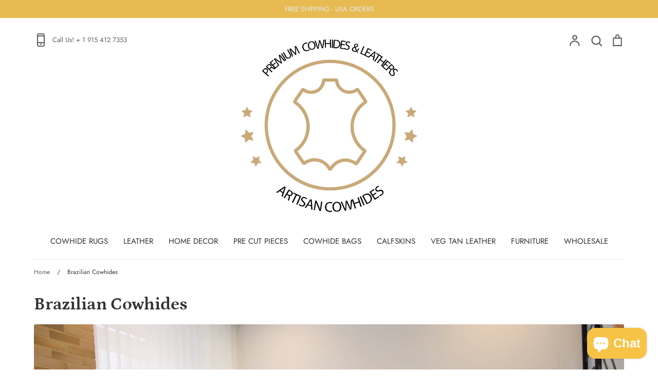

--- FILE ---
content_type: text/html; charset=utf-8
request_url: https://artisancowhides.com/collections/brazilian-cowhides
body_size: 31606
content:
<!doctype html>
<html class="no-js supports-no-cookies" lang="en">
<head>
  <!-- Google Tag Manager -->
<script>(function(w,d,s,l,i){w[l]=w[l]||[];w[l].push({'gtm.start':
new Date().getTime(),event:'gtm.js'});var f=d.getElementsByTagName(s)[0],
j=d.createElement(s),dl=l!='dataLayer'?'&l='+l:'';j.async=true;j.src=
'https://www.googletagmanager.com/gtm.js?id='+i+dl;f.parentNode.insertBefore(j,f);
})(window,document,'script','dataLayer','GTM-WFWNSBL');</script>
<!-- End Google Tag Manager -->
  <!-- Expression 5.4.7 -->
  <meta charset="utf-8">
  <meta http-equiv="X-UA-Compatible" content="IE=edge">
  <meta name="viewport" content="width=device-width,initial-scale=1">
  <meta name="author" content="Artisan Cowhides LLC">
  <meta name="theme-color" content="">
  <link rel="canonical" href="https://artisancowhides.com/collections/brazilian-cowhides">

  
    <link rel="shortcut icon" href="//artisancowhides.com/cdn/shop/files/MARCA_DE_AGUA_CUADRADO_32x32.png?v=1635460683" type="image/png">
  

  
  <title>
    Brazilian Cowhides
    
    
    
      &ndash; Artisan Cowhides
    
  </title>

  

  


<meta property="og:site_name" content="Artisan Cowhides">
<meta property="og:url" content="https://artisancowhides.com/collections/brazilian-cowhides">
<meta property="og:title" content="Brazilian Cowhides">
<meta property="og:type" content="product.group">
<meta property="og:description" content="Premium Cowhides  Colombian, Brazilian Cowhides. Tricolor,brindle, exotic, animalt print, acid wash  Cowhides. Premium leather upholstery, enbossed ,footwear.  Best Prices. Satisfaction Guarantee. Large Selection. Premium Quality. Free Shipping.  ">

<meta property="og:image" content="http://artisancowhides.com/cdn/shop/collections/IMG_1359_1200x1200.jpg?v=1749592999">
      <meta property="og:image:width" content="6000">
      <meta property="og:image:height" content="4000">
<meta property="og:image:secure_url" content="https://artisancowhides.com/cdn/shop/collections/IMG_1359_1200x1200.jpg?v=1749592999">


<meta name="twitter:card" content="summary_large_image">
<meta name="twitter:title" content="Brazilian Cowhides">
<meta name="twitter:description" content="Premium Cowhides  Colombian, Brazilian Cowhides. Tricolor,brindle, exotic, animalt print, acid wash  Cowhides. Premium leather upholstery, enbossed ,footwear.  Best Prices. Satisfaction Guarantee. Large Selection. Premium Quality. Free Shipping.  ">


  <link href="//artisancowhides.com/cdn/shop/t/5/assets/styles.css?v=88079732497702855301762213802" rel="stylesheet" type="text/css" media="all" />
  
  <script>
    document.documentElement.className = document.documentElement.className.replace('no-js', 'js');
    window.theme = window.theme || {};
    window.slate = window.slate || {};
    theme.moneyFormat = "${{amount}}";
    theme.strings = {
      addToCart: "Add to Cart",
      soldOut: "Sold Out",
      unavailable: "Unavailable",
      addressError: "Error looking up that address",
      addressNoResults: "No results for that address",
      addressQueryLimit: "You have exceeded the Google API usage limit. Consider upgrading to a \u003ca href=\"https:\/\/developers.google.com\/maps\/premium\/usage-limits\"\u003ePremium Plan\u003c\/a\u003e.",
      authError: "There was a problem authenticating your Google Maps API Key.",
      addingToCart: "Adding",
      addedToCart: "Added",
      goToCart: "Go to cart",
      cart: "Cart",
      cartTermsNotChecked: "You must agree to the terms and conditions before continuing.",
      quantityTooHigh: "You can only have {{ quantity }} in your cart",
      unitPriceSeparator: " \/ ",
      searchResultsPages: "Pages",
      searchResultsViewAll: "View all results",
      searchResultsNoResults: "Sorry, we couldn\u0026#39;t find any results",
      previous: "Previous",
      next: "Next",
      cart_shipping_calculator_hide_calculator: "Hide shipping calculator",
      cart_shipping_calculator_title: "Get shipping estimates",
      cart_general_hide_note: "Hide instructions for seller",
      cart_general_show_note: "Add instructions for seller"
    };
    theme.routes = {
      account_addresses_url: '/account/addresses',
      search_url: '/search',
      cart_url: '/cart',
      cart_add_url: '/cart/add',
      cart_change_url: '/cart/change'
    }
  </script>

  

  <script src="//artisancowhides.com/cdn/shop/t/5/assets/vendor.js?v=141644959708883915571598660103" defer="defer"></script>
  <script src="//artisancowhides.com/cdn/shop/t/5/assets/theme.js?v=155474206536795756781598660103" defer="defer"></script>

  <script>window.performance && window.performance.mark && window.performance.mark('shopify.content_for_header.start');</script><meta name="google-site-verification" content="8-FLSigdZCWlw3tshqwjtQSSOd6UzFaf7_q_zRSo3I4">
<meta id="shopify-digital-wallet" name="shopify-digital-wallet" content="/46858436773/digital_wallets/dialog">
<meta name="shopify-checkout-api-token" content="28ca4cfec7c8570b17ab0909ec8fa5b0">
<meta id="in-context-paypal-metadata" data-shop-id="46858436773" data-venmo-supported="true" data-environment="production" data-locale="en_US" data-paypal-v4="true" data-currency="USD">
<link rel="alternate" type="application/atom+xml" title="Feed" href="/collections/brazilian-cowhides.atom" />
<link rel="alternate" type="application/json+oembed" href="https://artisancowhides.com/collections/brazilian-cowhides.oembed">
<script async="async" src="/checkouts/internal/preloads.js?locale=en-US"></script>
<link rel="preconnect" href="https://shop.app" crossorigin="anonymous">
<script async="async" src="https://shop.app/checkouts/internal/preloads.js?locale=en-US&shop_id=46858436773" crossorigin="anonymous"></script>
<script id="apple-pay-shop-capabilities" type="application/json">{"shopId":46858436773,"countryCode":"US","currencyCode":"USD","merchantCapabilities":["supports3DS"],"merchantId":"gid:\/\/shopify\/Shop\/46858436773","merchantName":"Artisan Cowhides","requiredBillingContactFields":["postalAddress","email","phone"],"requiredShippingContactFields":["postalAddress","email","phone"],"shippingType":"shipping","supportedNetworks":["visa","masterCard","amex","discover","elo","jcb"],"total":{"type":"pending","label":"Artisan Cowhides","amount":"1.00"},"shopifyPaymentsEnabled":true,"supportsSubscriptions":true}</script>
<script id="shopify-features" type="application/json">{"accessToken":"28ca4cfec7c8570b17ab0909ec8fa5b0","betas":["rich-media-storefront-analytics"],"domain":"artisancowhides.com","predictiveSearch":true,"shopId":46858436773,"locale":"en"}</script>
<script>var Shopify = Shopify || {};
Shopify.shop = "artisan-cowhides.myshopify.com";
Shopify.locale = "en";
Shopify.currency = {"active":"USD","rate":"1.0"};
Shopify.country = "US";
Shopify.theme = {"name":"Expression","id":110001389733,"schema_name":"Expression","schema_version":"5.4.7","theme_store_id":230,"role":"main"};
Shopify.theme.handle = "null";
Shopify.theme.style = {"id":null,"handle":null};
Shopify.cdnHost = "artisancowhides.com/cdn";
Shopify.routes = Shopify.routes || {};
Shopify.routes.root = "/";</script>
<script type="module">!function(o){(o.Shopify=o.Shopify||{}).modules=!0}(window);</script>
<script>!function(o){function n(){var o=[];function n(){o.push(Array.prototype.slice.apply(arguments))}return n.q=o,n}var t=o.Shopify=o.Shopify||{};t.loadFeatures=n(),t.autoloadFeatures=n()}(window);</script>
<script>
  window.ShopifyPay = window.ShopifyPay || {};
  window.ShopifyPay.apiHost = "shop.app\/pay";
  window.ShopifyPay.redirectState = null;
</script>
<script id="shop-js-analytics" type="application/json">{"pageType":"collection"}</script>
<script defer="defer" async type="module" src="//artisancowhides.com/cdn/shopifycloud/shop-js/modules/v2/client.init-shop-cart-sync_C5BV16lS.en.esm.js"></script>
<script defer="defer" async type="module" src="//artisancowhides.com/cdn/shopifycloud/shop-js/modules/v2/chunk.common_CygWptCX.esm.js"></script>
<script type="module">
  await import("//artisancowhides.com/cdn/shopifycloud/shop-js/modules/v2/client.init-shop-cart-sync_C5BV16lS.en.esm.js");
await import("//artisancowhides.com/cdn/shopifycloud/shop-js/modules/v2/chunk.common_CygWptCX.esm.js");

  window.Shopify.SignInWithShop?.initShopCartSync?.({"fedCMEnabled":true,"windoidEnabled":true});

</script>
<script>
  window.Shopify = window.Shopify || {};
  if (!window.Shopify.featureAssets) window.Shopify.featureAssets = {};
  window.Shopify.featureAssets['shop-js'] = {"shop-cart-sync":["modules/v2/client.shop-cart-sync_ZFArdW7E.en.esm.js","modules/v2/chunk.common_CygWptCX.esm.js"],"init-fed-cm":["modules/v2/client.init-fed-cm_CmiC4vf6.en.esm.js","modules/v2/chunk.common_CygWptCX.esm.js"],"shop-cash-offers":["modules/v2/client.shop-cash-offers_DOA2yAJr.en.esm.js","modules/v2/chunk.common_CygWptCX.esm.js","modules/v2/chunk.modal_D71HUcav.esm.js"],"shop-button":["modules/v2/client.shop-button_tlx5R9nI.en.esm.js","modules/v2/chunk.common_CygWptCX.esm.js"],"shop-toast-manager":["modules/v2/client.shop-toast-manager_ClPi3nE9.en.esm.js","modules/v2/chunk.common_CygWptCX.esm.js"],"init-shop-cart-sync":["modules/v2/client.init-shop-cart-sync_C5BV16lS.en.esm.js","modules/v2/chunk.common_CygWptCX.esm.js"],"avatar":["modules/v2/client.avatar_BTnouDA3.en.esm.js"],"init-windoid":["modules/v2/client.init-windoid_sURxWdc1.en.esm.js","modules/v2/chunk.common_CygWptCX.esm.js"],"init-shop-email-lookup-coordinator":["modules/v2/client.init-shop-email-lookup-coordinator_B8hsDcYM.en.esm.js","modules/v2/chunk.common_CygWptCX.esm.js"],"pay-button":["modules/v2/client.pay-button_FdsNuTd3.en.esm.js","modules/v2/chunk.common_CygWptCX.esm.js"],"shop-login-button":["modules/v2/client.shop-login-button_C5VAVYt1.en.esm.js","modules/v2/chunk.common_CygWptCX.esm.js","modules/v2/chunk.modal_D71HUcav.esm.js"],"init-customer-accounts-sign-up":["modules/v2/client.init-customer-accounts-sign-up_CPSyQ0Tj.en.esm.js","modules/v2/client.shop-login-button_C5VAVYt1.en.esm.js","modules/v2/chunk.common_CygWptCX.esm.js","modules/v2/chunk.modal_D71HUcav.esm.js"],"init-shop-for-new-customer-accounts":["modules/v2/client.init-shop-for-new-customer-accounts_ChsxoAhi.en.esm.js","modules/v2/client.shop-login-button_C5VAVYt1.en.esm.js","modules/v2/chunk.common_CygWptCX.esm.js","modules/v2/chunk.modal_D71HUcav.esm.js"],"init-customer-accounts":["modules/v2/client.init-customer-accounts_DxDtT_ad.en.esm.js","modules/v2/client.shop-login-button_C5VAVYt1.en.esm.js","modules/v2/chunk.common_CygWptCX.esm.js","modules/v2/chunk.modal_D71HUcav.esm.js"],"shop-follow-button":["modules/v2/client.shop-follow-button_Cva4Ekp9.en.esm.js","modules/v2/chunk.common_CygWptCX.esm.js","modules/v2/chunk.modal_D71HUcav.esm.js"],"checkout-modal":["modules/v2/client.checkout-modal_BPM8l0SH.en.esm.js","modules/v2/chunk.common_CygWptCX.esm.js","modules/v2/chunk.modal_D71HUcav.esm.js"],"lead-capture":["modules/v2/client.lead-capture_Bi8yE_yS.en.esm.js","modules/v2/chunk.common_CygWptCX.esm.js","modules/v2/chunk.modal_D71HUcav.esm.js"],"shop-login":["modules/v2/client.shop-login_D6lNrXab.en.esm.js","modules/v2/chunk.common_CygWptCX.esm.js","modules/v2/chunk.modal_D71HUcav.esm.js"],"payment-terms":["modules/v2/client.payment-terms_CZxnsJam.en.esm.js","modules/v2/chunk.common_CygWptCX.esm.js","modules/v2/chunk.modal_D71HUcav.esm.js"]};
</script>
<script>(function() {
  var isLoaded = false;
  function asyncLoad() {
    if (isLoaded) return;
    isLoaded = true;
    var urls = ["https:\/\/cdn1.stamped.io\/files\/widget.min.js?shop=artisan-cowhides.myshopify.com","https:\/\/cdn.slpht.com\/widget\/shopify-embed.js?shop=artisan-cowhides.myshopify.com"];
    for (var i = 0; i < urls.length; i++) {
      var s = document.createElement('script');
      s.type = 'text/javascript';
      s.async = true;
      s.src = urls[i];
      var x = document.getElementsByTagName('script')[0];
      x.parentNode.insertBefore(s, x);
    }
  };
  if(window.attachEvent) {
    window.attachEvent('onload', asyncLoad);
  } else {
    window.addEventListener('load', asyncLoad, false);
  }
})();</script>
<script id="__st">var __st={"a":46858436773,"offset":-21600,"reqid":"a7c13a12-fae8-43b7-923d-b9c31fe13fb2-1768856525","pageurl":"artisancowhides.com\/collections\/brazilian-cowhides","u":"e5712781e629","p":"collection","rtyp":"collection","rid":214853615781};</script>
<script>window.ShopifyPaypalV4VisibilityTracking = true;</script>
<script id="captcha-bootstrap">!function(){'use strict';const t='contact',e='account',n='new_comment',o=[[t,t],['blogs',n],['comments',n],[t,'customer']],c=[[e,'customer_login'],[e,'guest_login'],[e,'recover_customer_password'],[e,'create_customer']],r=t=>t.map((([t,e])=>`form[action*='/${t}']:not([data-nocaptcha='true']) input[name='form_type'][value='${e}']`)).join(','),a=t=>()=>t?[...document.querySelectorAll(t)].map((t=>t.form)):[];function s(){const t=[...o],e=r(t);return a(e)}const i='password',u='form_key',d=['recaptcha-v3-token','g-recaptcha-response','h-captcha-response',i],f=()=>{try{return window.sessionStorage}catch{return}},m='__shopify_v',_=t=>t.elements[u];function p(t,e,n=!1){try{const o=window.sessionStorage,c=JSON.parse(o.getItem(e)),{data:r}=function(t){const{data:e,action:n}=t;return t[m]||n?{data:e,action:n}:{data:t,action:n}}(c);for(const[e,n]of Object.entries(r))t.elements[e]&&(t.elements[e].value=n);n&&o.removeItem(e)}catch(o){console.error('form repopulation failed',{error:o})}}const l='form_type',E='cptcha';function T(t){t.dataset[E]=!0}const w=window,h=w.document,L='Shopify',v='ce_forms',y='captcha';let A=!1;((t,e)=>{const n=(g='f06e6c50-85a8-45c8-87d0-21a2b65856fe',I='https://cdn.shopify.com/shopifycloud/storefront-forms-hcaptcha/ce_storefront_forms_captcha_hcaptcha.v1.5.2.iife.js',D={infoText:'Protected by hCaptcha',privacyText:'Privacy',termsText:'Terms'},(t,e,n)=>{const o=w[L][v],c=o.bindForm;if(c)return c(t,g,e,D).then(n);var r;o.q.push([[t,g,e,D],n]),r=I,A||(h.body.append(Object.assign(h.createElement('script'),{id:'captcha-provider',async:!0,src:r})),A=!0)});var g,I,D;w[L]=w[L]||{},w[L][v]=w[L][v]||{},w[L][v].q=[],w[L][y]=w[L][y]||{},w[L][y].protect=function(t,e){n(t,void 0,e),T(t)},Object.freeze(w[L][y]),function(t,e,n,w,h,L){const[v,y,A,g]=function(t,e,n){const i=e?o:[],u=t?c:[],d=[...i,...u],f=r(d),m=r(i),_=r(d.filter((([t,e])=>n.includes(e))));return[a(f),a(m),a(_),s()]}(w,h,L),I=t=>{const e=t.target;return e instanceof HTMLFormElement?e:e&&e.form},D=t=>v().includes(t);t.addEventListener('submit',(t=>{const e=I(t);if(!e)return;const n=D(e)&&!e.dataset.hcaptchaBound&&!e.dataset.recaptchaBound,o=_(e),c=g().includes(e)&&(!o||!o.value);(n||c)&&t.preventDefault(),c&&!n&&(function(t){try{if(!f())return;!function(t){const e=f();if(!e)return;const n=_(t);if(!n)return;const o=n.value;o&&e.removeItem(o)}(t);const e=Array.from(Array(32),(()=>Math.random().toString(36)[2])).join('');!function(t,e){_(t)||t.append(Object.assign(document.createElement('input'),{type:'hidden',name:u})),t.elements[u].value=e}(t,e),function(t,e){const n=f();if(!n)return;const o=[...t.querySelectorAll(`input[type='${i}']`)].map((({name:t})=>t)),c=[...d,...o],r={};for(const[a,s]of new FormData(t).entries())c.includes(a)||(r[a]=s);n.setItem(e,JSON.stringify({[m]:1,action:t.action,data:r}))}(t,e)}catch(e){console.error('failed to persist form',e)}}(e),e.submit())}));const S=(t,e)=>{t&&!t.dataset[E]&&(n(t,e.some((e=>e===t))),T(t))};for(const o of['focusin','change'])t.addEventListener(o,(t=>{const e=I(t);D(e)&&S(e,y())}));const B=e.get('form_key'),M=e.get(l),P=B&&M;t.addEventListener('DOMContentLoaded',(()=>{const t=y();if(P)for(const e of t)e.elements[l].value===M&&p(e,B);[...new Set([...A(),...v().filter((t=>'true'===t.dataset.shopifyCaptcha))])].forEach((e=>S(e,t)))}))}(h,new URLSearchParams(w.location.search),n,t,e,['guest_login'])})(!0,!0)}();</script>
<script integrity="sha256-4kQ18oKyAcykRKYeNunJcIwy7WH5gtpwJnB7kiuLZ1E=" data-source-attribution="shopify.loadfeatures" defer="defer" src="//artisancowhides.com/cdn/shopifycloud/storefront/assets/storefront/load_feature-a0a9edcb.js" crossorigin="anonymous"></script>
<script crossorigin="anonymous" defer="defer" src="//artisancowhides.com/cdn/shopifycloud/storefront/assets/shopify_pay/storefront-65b4c6d7.js?v=20250812"></script>
<script data-source-attribution="shopify.dynamic_checkout.dynamic.init">var Shopify=Shopify||{};Shopify.PaymentButton=Shopify.PaymentButton||{isStorefrontPortableWallets:!0,init:function(){window.Shopify.PaymentButton.init=function(){};var t=document.createElement("script");t.src="https://artisancowhides.com/cdn/shopifycloud/portable-wallets/latest/portable-wallets.en.js",t.type="module",document.head.appendChild(t)}};
</script>
<script data-source-attribution="shopify.dynamic_checkout.buyer_consent">
  function portableWalletsHideBuyerConsent(e){var t=document.getElementById("shopify-buyer-consent"),n=document.getElementById("shopify-subscription-policy-button");t&&n&&(t.classList.add("hidden"),t.setAttribute("aria-hidden","true"),n.removeEventListener("click",e))}function portableWalletsShowBuyerConsent(e){var t=document.getElementById("shopify-buyer-consent"),n=document.getElementById("shopify-subscription-policy-button");t&&n&&(t.classList.remove("hidden"),t.removeAttribute("aria-hidden"),n.addEventListener("click",e))}window.Shopify?.PaymentButton&&(window.Shopify.PaymentButton.hideBuyerConsent=portableWalletsHideBuyerConsent,window.Shopify.PaymentButton.showBuyerConsent=portableWalletsShowBuyerConsent);
</script>
<script data-source-attribution="shopify.dynamic_checkout.cart.bootstrap">document.addEventListener("DOMContentLoaded",(function(){function t(){return document.querySelector("shopify-accelerated-checkout-cart, shopify-accelerated-checkout")}if(t())Shopify.PaymentButton.init();else{new MutationObserver((function(e,n){t()&&(Shopify.PaymentButton.init(),n.disconnect())})).observe(document.body,{childList:!0,subtree:!0})}}));
</script>
<link id="shopify-accelerated-checkout-styles" rel="stylesheet" media="screen" href="https://artisancowhides.com/cdn/shopifycloud/portable-wallets/latest/accelerated-checkout-backwards-compat.css" crossorigin="anonymous">
<style id="shopify-accelerated-checkout-cart">
        #shopify-buyer-consent {
  margin-top: 1em;
  display: inline-block;
  width: 100%;
}

#shopify-buyer-consent.hidden {
  display: none;
}

#shopify-subscription-policy-button {
  background: none;
  border: none;
  padding: 0;
  text-decoration: underline;
  font-size: inherit;
  cursor: pointer;
}

#shopify-subscription-policy-button::before {
  box-shadow: none;
}

      </style>

<script>window.performance && window.performance.mark && window.performance.mark('shopify.content_for_header.end');</script>
<script src="https://cdn.shopify.com/extensions/7bc9bb47-adfa-4267-963e-cadee5096caf/inbox-1252/assets/inbox-chat-loader.js" type="text/javascript" defer="defer"></script>
<link href="https://monorail-edge.shopifysvc.com" rel="dns-prefetch">
<script>(function(){if ("sendBeacon" in navigator && "performance" in window) {try {var session_token_from_headers = performance.getEntriesByType('navigation')[0].serverTiming.find(x => x.name == '_s').description;} catch {var session_token_from_headers = undefined;}var session_cookie_matches = document.cookie.match(/_shopify_s=([^;]*)/);var session_token_from_cookie = session_cookie_matches && session_cookie_matches.length === 2 ? session_cookie_matches[1] : "";var session_token = session_token_from_headers || session_token_from_cookie || "";function handle_abandonment_event(e) {var entries = performance.getEntries().filter(function(entry) {return /monorail-edge.shopifysvc.com/.test(entry.name);});if (!window.abandonment_tracked && entries.length === 0) {window.abandonment_tracked = true;var currentMs = Date.now();var navigation_start = performance.timing.navigationStart;var payload = {shop_id: 46858436773,url: window.location.href,navigation_start,duration: currentMs - navigation_start,session_token,page_type: "collection"};window.navigator.sendBeacon("https://monorail-edge.shopifysvc.com/v1/produce", JSON.stringify({schema_id: "online_store_buyer_site_abandonment/1.1",payload: payload,metadata: {event_created_at_ms: currentMs,event_sent_at_ms: currentMs}}));}}window.addEventListener('pagehide', handle_abandonment_event);}}());</script>
<script id="web-pixels-manager-setup">(function e(e,d,r,n,o){if(void 0===o&&(o={}),!Boolean(null===(a=null===(i=window.Shopify)||void 0===i?void 0:i.analytics)||void 0===a?void 0:a.replayQueue)){var i,a;window.Shopify=window.Shopify||{};var t=window.Shopify;t.analytics=t.analytics||{};var s=t.analytics;s.replayQueue=[],s.publish=function(e,d,r){return s.replayQueue.push([e,d,r]),!0};try{self.performance.mark("wpm:start")}catch(e){}var l=function(){var e={modern:/Edge?\/(1{2}[4-9]|1[2-9]\d|[2-9]\d{2}|\d{4,})\.\d+(\.\d+|)|Firefox\/(1{2}[4-9]|1[2-9]\d|[2-9]\d{2}|\d{4,})\.\d+(\.\d+|)|Chrom(ium|e)\/(9{2}|\d{3,})\.\d+(\.\d+|)|(Maci|X1{2}).+ Version\/(15\.\d+|(1[6-9]|[2-9]\d|\d{3,})\.\d+)([,.]\d+|)( \(\w+\)|)( Mobile\/\w+|) Safari\/|Chrome.+OPR\/(9{2}|\d{3,})\.\d+\.\d+|(CPU[ +]OS|iPhone[ +]OS|CPU[ +]iPhone|CPU IPhone OS|CPU iPad OS)[ +]+(15[._]\d+|(1[6-9]|[2-9]\d|\d{3,})[._]\d+)([._]\d+|)|Android:?[ /-](13[3-9]|1[4-9]\d|[2-9]\d{2}|\d{4,})(\.\d+|)(\.\d+|)|Android.+Firefox\/(13[5-9]|1[4-9]\d|[2-9]\d{2}|\d{4,})\.\d+(\.\d+|)|Android.+Chrom(ium|e)\/(13[3-9]|1[4-9]\d|[2-9]\d{2}|\d{4,})\.\d+(\.\d+|)|SamsungBrowser\/([2-9]\d|\d{3,})\.\d+/,legacy:/Edge?\/(1[6-9]|[2-9]\d|\d{3,})\.\d+(\.\d+|)|Firefox\/(5[4-9]|[6-9]\d|\d{3,})\.\d+(\.\d+|)|Chrom(ium|e)\/(5[1-9]|[6-9]\d|\d{3,})\.\d+(\.\d+|)([\d.]+$|.*Safari\/(?![\d.]+ Edge\/[\d.]+$))|(Maci|X1{2}).+ Version\/(10\.\d+|(1[1-9]|[2-9]\d|\d{3,})\.\d+)([,.]\d+|)( \(\w+\)|)( Mobile\/\w+|) Safari\/|Chrome.+OPR\/(3[89]|[4-9]\d|\d{3,})\.\d+\.\d+|(CPU[ +]OS|iPhone[ +]OS|CPU[ +]iPhone|CPU IPhone OS|CPU iPad OS)[ +]+(10[._]\d+|(1[1-9]|[2-9]\d|\d{3,})[._]\d+)([._]\d+|)|Android:?[ /-](13[3-9]|1[4-9]\d|[2-9]\d{2}|\d{4,})(\.\d+|)(\.\d+|)|Mobile Safari.+OPR\/([89]\d|\d{3,})\.\d+\.\d+|Android.+Firefox\/(13[5-9]|1[4-9]\d|[2-9]\d{2}|\d{4,})\.\d+(\.\d+|)|Android.+Chrom(ium|e)\/(13[3-9]|1[4-9]\d|[2-9]\d{2}|\d{4,})\.\d+(\.\d+|)|Android.+(UC? ?Browser|UCWEB|U3)[ /]?(15\.([5-9]|\d{2,})|(1[6-9]|[2-9]\d|\d{3,})\.\d+)\.\d+|SamsungBrowser\/(5\.\d+|([6-9]|\d{2,})\.\d+)|Android.+MQ{2}Browser\/(14(\.(9|\d{2,})|)|(1[5-9]|[2-9]\d|\d{3,})(\.\d+|))(\.\d+|)|K[Aa][Ii]OS\/(3\.\d+|([4-9]|\d{2,})\.\d+)(\.\d+|)/},d=e.modern,r=e.legacy,n=navigator.userAgent;return n.match(d)?"modern":n.match(r)?"legacy":"unknown"}(),u="modern"===l?"modern":"legacy",c=(null!=n?n:{modern:"",legacy:""})[u],f=function(e){return[e.baseUrl,"/wpm","/b",e.hashVersion,"modern"===e.buildTarget?"m":"l",".js"].join("")}({baseUrl:d,hashVersion:r,buildTarget:u}),m=function(e){var d=e.version,r=e.bundleTarget,n=e.surface,o=e.pageUrl,i=e.monorailEndpoint;return{emit:function(e){var a=e.status,t=e.errorMsg,s=(new Date).getTime(),l=JSON.stringify({metadata:{event_sent_at_ms:s},events:[{schema_id:"web_pixels_manager_load/3.1",payload:{version:d,bundle_target:r,page_url:o,status:a,surface:n,error_msg:t},metadata:{event_created_at_ms:s}}]});if(!i)return console&&console.warn&&console.warn("[Web Pixels Manager] No Monorail endpoint provided, skipping logging."),!1;try{return self.navigator.sendBeacon.bind(self.navigator)(i,l)}catch(e){}var u=new XMLHttpRequest;try{return u.open("POST",i,!0),u.setRequestHeader("Content-Type","text/plain"),u.send(l),!0}catch(e){return console&&console.warn&&console.warn("[Web Pixels Manager] Got an unhandled error while logging to Monorail."),!1}}}}({version:r,bundleTarget:l,surface:e.surface,pageUrl:self.location.href,monorailEndpoint:e.monorailEndpoint});try{o.browserTarget=l,function(e){var d=e.src,r=e.async,n=void 0===r||r,o=e.onload,i=e.onerror,a=e.sri,t=e.scriptDataAttributes,s=void 0===t?{}:t,l=document.createElement("script"),u=document.querySelector("head"),c=document.querySelector("body");if(l.async=n,l.src=d,a&&(l.integrity=a,l.crossOrigin="anonymous"),s)for(var f in s)if(Object.prototype.hasOwnProperty.call(s,f))try{l.dataset[f]=s[f]}catch(e){}if(o&&l.addEventListener("load",o),i&&l.addEventListener("error",i),u)u.appendChild(l);else{if(!c)throw new Error("Did not find a head or body element to append the script");c.appendChild(l)}}({src:f,async:!0,onload:function(){if(!function(){var e,d;return Boolean(null===(d=null===(e=window.Shopify)||void 0===e?void 0:e.analytics)||void 0===d?void 0:d.initialized)}()){var d=window.webPixelsManager.init(e)||void 0;if(d){var r=window.Shopify.analytics;r.replayQueue.forEach((function(e){var r=e[0],n=e[1],o=e[2];d.publishCustomEvent(r,n,o)})),r.replayQueue=[],r.publish=d.publishCustomEvent,r.visitor=d.visitor,r.initialized=!0}}},onerror:function(){return m.emit({status:"failed",errorMsg:"".concat(f," has failed to load")})},sri:function(e){var d=/^sha384-[A-Za-z0-9+/=]+$/;return"string"==typeof e&&d.test(e)}(c)?c:"",scriptDataAttributes:o}),m.emit({status:"loading"})}catch(e){m.emit({status:"failed",errorMsg:(null==e?void 0:e.message)||"Unknown error"})}}})({shopId: 46858436773,storefrontBaseUrl: "https://artisancowhides.com",extensionsBaseUrl: "https://extensions.shopifycdn.com/cdn/shopifycloud/web-pixels-manager",monorailEndpoint: "https://monorail-edge.shopifysvc.com/unstable/produce_batch",surface: "storefront-renderer",enabledBetaFlags: ["2dca8a86"],webPixelsConfigList: [{"id":"537657599","configuration":"{\"config\":\"{\\\"google_tag_ids\\\":[\\\"GT-5NR74GT\\\",\\\"G-P0V866K6VJ\\\"],\\\"target_country\\\":\\\"US\\\",\\\"gtag_events\\\":[{\\\"type\\\":\\\"search\\\",\\\"action_label\\\":[\\\"AW-590661642\\\/VmwNCPTKoo4bEIqQ05kC\\\",\\\"G-P0V866K6VJ\\\"]},{\\\"type\\\":\\\"begin_checkout\\\",\\\"action_label\\\":[\\\"AW-590661642\\\/yH86CLTJoo4bEIqQ05kC\\\",\\\"G-P0V866K6VJ\\\"]},{\\\"type\\\":\\\"view_item\\\",\\\"action_label\\\":[\\\"AW-590661642\\\/ZEhICPHKoo4bEIqQ05kC\\\",\\\"MC-BJGMSERN8Y\\\",\\\"G-P0V866K6VJ\\\"]},{\\\"type\\\":\\\"purchase\\\",\\\"action_label\\\":[\\\"AW-590661642\\\/VLNDCLHJoo4bEIqQ05kC\\\",\\\"MC-BJGMSERN8Y\\\",\\\"G-P0V866K6VJ\\\"]},{\\\"type\\\":\\\"page_view\\\",\\\"action_label\\\":[\\\"AW-590661642\\\/olF4CLrJoo4bEIqQ05kC\\\",\\\"MC-BJGMSERN8Y\\\",\\\"G-P0V866K6VJ\\\"]},{\\\"type\\\":\\\"add_payment_info\\\",\\\"action_label\\\":[\\\"AW-590661642\\\/PWooCPfKoo4bEIqQ05kC\\\",\\\"G-P0V866K6VJ\\\"]},{\\\"type\\\":\\\"add_to_cart\\\",\\\"action_label\\\":[\\\"AW-590661642\\\/VE-DCLfJoo4bEIqQ05kC\\\",\\\"G-P0V866K6VJ\\\"]}],\\\"enable_monitoring_mode\\\":false}\"}","eventPayloadVersion":"v1","runtimeContext":"OPEN","scriptVersion":"b2a88bafab3e21179ed38636efcd8a93","type":"APP","apiClientId":1780363,"privacyPurposes":[],"dataSharingAdjustments":{"protectedCustomerApprovalScopes":["read_customer_address","read_customer_email","read_customer_name","read_customer_personal_data","read_customer_phone"]}},{"id":"137330943","configuration":"{\"pixel_id\":\"428360671153015\",\"pixel_type\":\"facebook_pixel\",\"metaapp_system_user_token\":\"-\"}","eventPayloadVersion":"v1","runtimeContext":"OPEN","scriptVersion":"ca16bc87fe92b6042fbaa3acc2fbdaa6","type":"APP","apiClientId":2329312,"privacyPurposes":["ANALYTICS","MARKETING","SALE_OF_DATA"],"dataSharingAdjustments":{"protectedCustomerApprovalScopes":["read_customer_address","read_customer_email","read_customer_name","read_customer_personal_data","read_customer_phone"]}},{"id":"shopify-app-pixel","configuration":"{}","eventPayloadVersion":"v1","runtimeContext":"STRICT","scriptVersion":"0450","apiClientId":"shopify-pixel","type":"APP","privacyPurposes":["ANALYTICS","MARKETING"]},{"id":"shopify-custom-pixel","eventPayloadVersion":"v1","runtimeContext":"LAX","scriptVersion":"0450","apiClientId":"shopify-pixel","type":"CUSTOM","privacyPurposes":["ANALYTICS","MARKETING"]}],isMerchantRequest: false,initData: {"shop":{"name":"Artisan Cowhides","paymentSettings":{"currencyCode":"USD"},"myshopifyDomain":"artisan-cowhides.myshopify.com","countryCode":"US","storefrontUrl":"https:\/\/artisancowhides.com"},"customer":null,"cart":null,"checkout":null,"productVariants":[],"purchasingCompany":null},},"https://artisancowhides.com/cdn","fcfee988w5aeb613cpc8e4bc33m6693e112",{"modern":"","legacy":""},{"shopId":"46858436773","storefrontBaseUrl":"https:\/\/artisancowhides.com","extensionBaseUrl":"https:\/\/extensions.shopifycdn.com\/cdn\/shopifycloud\/web-pixels-manager","surface":"storefront-renderer","enabledBetaFlags":"[\"2dca8a86\"]","isMerchantRequest":"false","hashVersion":"fcfee988w5aeb613cpc8e4bc33m6693e112","publish":"custom","events":"[[\"page_viewed\",{}],[\"collection_viewed\",{\"collection\":{\"id\":\"214853615781\",\"title\":\"Brazilian Cowhides\",\"productVariants\":[{\"price\":{\"amount\":289.0,\"currencyCode\":\"USD\"},\"product\":{\"title\":\"Brindle Cowhide Rug with Leather Binding XL - Size: XL (90\\\"x82\\\" Ft) - Premium Cowskin Rug\",\"vendor\":\"Artisan Cowhides\",\"id\":\"9202560893183\",\"untranslatedTitle\":\"Brindle Cowhide Rug with Leather Binding XL - Size: XL (90\\\"x82\\\" Ft) - Premium Cowskin Rug\",\"url\":\"\/products\/brindle-cowhide-rug-with-leather-binding-xl-size-xl-90x82-ft-premium-cowskin-rug\",\"type\":\"Brazilian cowhides\"},\"id\":\"47234987196671\",\"image\":{\"src\":\"\/\/artisancowhides.com\/cdn\/shop\/files\/6_d5ff250a-1a50-4d38-b6f0-29b07f5529f6.png?v=1758209791\"},\"sku\":\"XB01\",\"title\":\"Default Title\",\"untranslatedTitle\":\"Default Title\"},{\"price\":{\"amount\":289.0,\"currencyCode\":\"USD\"},\"product\":{\"title\":\"Brindle Cowhide Rug with Leather Binding XL - Size: XL ( 89”x80” Ft) - Premium Cowskin Rug\",\"vendor\":\"Artisan Cowhides\",\"id\":\"9202577670399\",\"untranslatedTitle\":\"Brindle Cowhide Rug with Leather Binding XL - Size: XL ( 89”x80” Ft) - Premium Cowskin Rug\",\"url\":\"\/products\/brindle-cowhide-rug-with-leather-binding-xl-size-xl-89-x80-ft-premium-cowskin-rug\",\"type\":\"Brazilian cowhides\"},\"id\":\"47235052110079\",\"image\":{\"src\":\"\/\/artisancowhides.com\/cdn\/shop\/files\/13_b1590410-e676-4d12-be8d-15fb022e223e.png?v=1758210962\"},\"sku\":\"XB002\",\"title\":\"Default Title\",\"untranslatedTitle\":\"Default Title\"},{\"price\":{\"amount\":289.0,\"currencyCode\":\"USD\"},\"product\":{\"title\":\"Brindle Cowhide Rug with Leather Binding XL - Size: XL (: 83”x82”94”x78”) - Premium Cowskin Rug (Copy)\",\"vendor\":\"Artisan Cowhides\",\"id\":\"9202582356223\",\"untranslatedTitle\":\"Brindle Cowhide Rug with Leather Binding XL - Size: XL (: 83”x82”94”x78”) - Premium Cowskin Rug (Copy)\",\"url\":\"\/products\/brindle-cowhide-rug-with-leather-binding-xl-size-xl-83-x82-94-x78-premium-cowskin-rug-copy\",\"type\":\"Brazilian cowhides\"},\"id\":\"47235069280511\",\"image\":{\"src\":\"\/\/artisancowhides.com\/cdn\/shop\/files\/15_dcfb7899-0b4d-4dd7-906a-bce24322323e.png?v=1758211569\"},\"sku\":\"XB003\",\"title\":\"Default Title\",\"untranslatedTitle\":\"Default Title\"},{\"price\":{\"amount\":289.0,\"currencyCode\":\"USD\"},\"product\":{\"title\":\"Brindle Cowhide Rug with Leather Binding XL - Size: XL ( 94”x78”) - Premium Cowskin Rug\",\"vendor\":\"Artisan Cowhides\",\"id\":\"9202580259071\",\"untranslatedTitle\":\"Brindle Cowhide Rug with Leather Binding XL - Size: XL ( 94”x78”) - Premium Cowskin Rug\",\"url\":\"\/products\/brindle-cowhide-rug-with-leather-binding-xl-size-xl-83-x82-ft-premium-cowskin-rug\",\"type\":\"Brazilian cowhides\"},\"id\":\"47235064430847\",\"image\":{\"src\":\"\/\/artisancowhides.com\/cdn\/shop\/files\/24_04f1ac78-e81d-44ec-85fd-53a414f07124.png?v=1758212503\"},\"sku\":\"XB004\",\"title\":\"Default Title\",\"untranslatedTitle\":\"Default Title\"},{\"price\":{\"amount\":289.0,\"currencyCode\":\"USD\"},\"product\":{\"title\":\"Brindle Cowhide Rug with Leather Binding XL - Size: XL (: 92”x82”) - Premium Cowskin Rug\",\"vendor\":\"Artisan Cowhides\",\"id\":\"9202584125695\",\"untranslatedTitle\":\"Brindle Cowhide Rug with Leather Binding XL - Size: XL (: 92”x82”) - Premium Cowskin Rug\",\"url\":\"\/products\/brindle-cowhide-rug-with-leather-binding-xl-size-xl-92-x82-premium-cowskin-rug-copy-copy\",\"type\":\"Brazilian cowhides\"},\"id\":\"47235076587775\",\"image\":{\"src\":\"\/\/artisancowhides.com\/cdn\/shop\/files\/25_35d29c63-d760-474c-a863-6a8fabf9b4d0.png?v=1758213219\"},\"sku\":\"XB005\",\"title\":\"Default Title\",\"untranslatedTitle\":\"Default Title\"},{\"price\":{\"amount\":289.0,\"currencyCode\":\"USD\"},\"product\":{\"title\":\"Brindle Cowhide Rug with Leather Binding XL - Size: XL (: 93”x85) - Premium Cowskin Rug\",\"vendor\":\"Artisan Cowhides\",\"id\":\"9202585469183\",\"untranslatedTitle\":\"Brindle Cowhide Rug with Leather Binding XL - Size: XL (: 93”x85) - Premium Cowskin Rug\",\"url\":\"\/products\/brindle-cowhide-rug-with-leather-binding-xl-size-xl-93-x85-premium-cowskin-rug\",\"type\":\"Brazilian cowhides\"},\"id\":\"47235086745855\",\"image\":{\"src\":\"\/\/artisancowhides.com\/cdn\/shop\/files\/28_aad92fc9-2293-4104-93f4-a25e6d78231f.png?v=1758213669\"},\"sku\":\"XB006\",\"title\":\"Default Title\",\"untranslatedTitle\":\"Default Title\"},{\"price\":{\"amount\":289.0,\"currencyCode\":\"USD\"},\"product\":{\"title\":\"Brindle Cowhide Rug with Leather Binding XL - Size: XL ( 92”x79”) - Premium Cowskin Rug\",\"vendor\":\"Artisan Cowhides\",\"id\":\"9202941329663\",\"untranslatedTitle\":\"Brindle Cowhide Rug with Leather Binding XL - Size: XL ( 92”x79”) - Premium Cowskin Rug\",\"url\":\"\/products\/brindle-cowhide-rug-with-leather-binding-xl-size-xl-92-x79-premium-cowskin-rug\",\"type\":\"Brazilian cowhides\"},\"id\":\"47236426563839\",\"image\":{\"src\":\"\/\/artisancowhides.com\/cdn\/shop\/files\/34_eb4ec382-4ca3-4ac5-b899-b483160d2cd7.png?v=1758214650\"},\"sku\":\"XB008\",\"title\":\"Default Title\",\"untranslatedTitle\":\"Default Title\"},{\"price\":{\"amount\":289.0,\"currencyCode\":\"USD\"},\"product\":{\"title\":\"Brown \u0026  white Cowhide Rug with Leather Binding XL - Size: XL (  91”x80”) - Premium Cowskin Rug\",\"vendor\":\"Artisan Cowhides\",\"id\":\"9202952077567\",\"untranslatedTitle\":\"Brown \u0026  white Cowhide Rug with Leather Binding XL - Size: XL (  91”x80”) - Premium Cowskin Rug\",\"url\":\"\/products\/brown-white-cowhide-rug-with-leather-binding-xl-size-xl-91-x80-premium-cowskin-rug\",\"type\":\"Brazilian cowhides\"},\"id\":\"47236440621311\",\"image\":{\"src\":\"\/\/artisancowhides.com\/cdn\/shop\/files\/38_1360c15c-39c9-49db-a626-535bcea7f753.png?v=1758215448\"},\"sku\":\"XB009\",\"title\":\"Default Title\",\"untranslatedTitle\":\"Default Title\"},{\"price\":{\"amount\":289.0,\"currencyCode\":\"USD\"},\"product\":{\"title\":\"Brown \u0026  white Cowhide Rug with Leather Binding XL - Size: XL (  97”x84) - Premium Cowskin Ru\",\"vendor\":\"Artisan Cowhides\",\"id\":\"9202957615359\",\"untranslatedTitle\":\"Brown \u0026  white Cowhide Rug with Leather Binding XL - Size: XL (  97”x84) - Premium Cowskin Ru\",\"url\":\"\/products\/brown-white-cowhide-rug-with-leather-binding-xl-size-xl-97-x84-premium-cowskin-ru\",\"type\":\"Brazilian cowhides\"},\"id\":\"47236453171455\",\"image\":{\"src\":\"\/\/artisancowhides.com\/cdn\/shop\/files\/42_fa787b02-9b92-4402-bf27-b1761717dde1.png?v=1758215822\"},\"sku\":\"XB0010\",\"title\":\"Default Title\",\"untranslatedTitle\":\"Default Title\"},{\"price\":{\"amount\":289.0,\"currencyCode\":\"USD\"},\"product\":{\"title\":\"Brown \u0026  white Cowhide Rug with Leather Binding XL - Size: XL (  87”x83”) - Premium Cowskin Ru (Copy)\",\"vendor\":\"Artisan Cowhides\",\"id\":\"9202973343999\",\"untranslatedTitle\":\"Brown \u0026  white Cowhide Rug with Leather Binding XL - Size: XL (  87”x83”) - Premium Cowskin Ru (Copy)\",\"url\":\"\/products\/brown-white-cowhide-rug-with-leather-binding-xl-size-xl-87-x83-premium-cowskin-ru-copy\",\"type\":\"Brazilian cowhides\"},\"id\":\"47236482007295\",\"image\":{\"src\":\"\/\/artisancowhides.com\/cdn\/shop\/files\/46_5e13ec91-b83f-449a-b084-b02fb9fd526a.png?v=1758216272\"},\"sku\":\"XB0011\",\"title\":\"Default Title\",\"untranslatedTitle\":\"Default Title\"},{\"price\":{\"amount\":289.0,\"currencyCode\":\"USD\"},\"product\":{\"title\":\"Beige \u0026 white Cowhide Rug with Leather Binding XL - Size: XL (  92”x84”) - Premium Cowskin Rug\",\"vendor\":\"Artisan Cowhides\",\"id\":\"9203241287935\",\"untranslatedTitle\":\"Beige \u0026 white Cowhide Rug with Leather Binding XL - Size: XL (  92”x84”) - Premium Cowskin Rug\",\"url\":\"\/products\/beige-white-cowhide-rug-with-leather-binding-xl-size-xl-92-x84-premium-cowskin-rug\",\"type\":\"Brazilian cowhides\"},\"id\":\"47237151326463\",\"image\":{\"src\":\"\/\/artisancowhides.com\/cdn\/shop\/files\/50_aae00f70-1980-4368-a006-32e453b42edc.png?v=1758216825\"},\"sku\":\"XB0012\",\"title\":\"Default Title\",\"untranslatedTitle\":\"Default Title\"},{\"price\":{\"amount\":289.0,\"currencyCode\":\"USD\"},\"product\":{\"title\":\"Brindle Cowhide Rug with Leather Binding XL - Size: XL ( 88”x84” Ft) - Premium Cowskin Rug\",\"vendor\":\"Artisan Cowhides\",\"id\":\"9203244892415\",\"untranslatedTitle\":\"Brindle Cowhide Rug with Leather Binding XL - Size: XL ( 88”x84” Ft) - Premium Cowskin Rug\",\"url\":\"\/products\/brindle-cowhide-rug-with-leather-binding-xl-size-xl-88-x84-ft-premium-cowskin-rug\",\"type\":\"Brazilian cowhides\"},\"id\":\"47237164007679\",\"image\":{\"src\":\"\/\/artisancowhides.com\/cdn\/shop\/files\/52_ce115be1-f55a-42f3-b3eb-08fc7048dfc6.png?v=1758143719\"},\"sku\":\"XB0013\",\"title\":\"Default Title\",\"untranslatedTitle\":\"Default Title\"},{\"price\":{\"amount\":289.0,\"currencyCode\":\"USD\"},\"product\":{\"title\":\"Brindle Cowhide Rug with Leather Binding XL - Size: XL ( 89”x80” Ft)\",\"vendor\":\"Artisan Cowhides\",\"id\":\"9203346047231\",\"untranslatedTitle\":\"Brindle Cowhide Rug with Leather Binding XL - Size: XL ( 89”x80” Ft)\",\"url\":\"\/products\/brindle-cowhide-rug-with-leather-binding-xl-size-xl-89-x80-ft\",\"type\":\"Brazilian cowhides\"},\"id\":\"47237851513087\",\"image\":{\"src\":\"\/\/artisancowhides.com\/cdn\/shop\/files\/58_e94c6190-5438-4dfa-b9d8-845110cc8faf.png?v=1758217858\"},\"sku\":\"XB0014\",\"title\":\"Default Title\",\"untranslatedTitle\":\"Default Title\"},{\"price\":{\"amount\":189.0,\"currencyCode\":\"USD\"},\"product\":{\"title\":\"Brindle Brown White Belly Cowhide Rug Brazilian Sizes - XL(7'5\\\"x6'5\\\") | Ft Premium Cow Hide Rug\",\"vendor\":\"Artisan Cowhides\",\"id\":\"6599887290533\",\"untranslatedTitle\":\"Brindle Brown White Belly Cowhide Rug Brazilian Sizes - XL(7'5\\\"x6'5\\\") | Ft Premium Cow Hide Rug\",\"url\":\"\/products\/brindle-brown-white-belly-cowhide-rug-brazilian-sizes-xl75x65-ft-premium-cowhide-rug\",\"type\":\"Brazilian cowhides\"},\"id\":\"39474567676069\",\"image\":{\"src\":\"\/\/artisancowhides.com\/cdn\/shop\/products\/descarga_5_677be41a-ee00-486b-9511-08e26658a0a3.png?v=1761934367\"},\"sku\":\"\",\"title\":\"Large (6.5x5.5 ft)\",\"untranslatedTitle\":\"Large (6.5x5.5 ft)\"},{\"price\":{\"amount\":199.0,\"currencyCode\":\"USD\"},\"product\":{\"title\":\"Brindle Brown Cowhide Rug Brazilian - Sizes( XXL 8'x7', XL 7'X6, L 6'X5' Ft) Premium Cow Hide Rug\",\"vendor\":\"Artisan Cowhides\",\"id\":\"6599832895653\",\"untranslatedTitle\":\"Brindle Brown Cowhide Rug Brazilian - Sizes( XXL 8'x7', XL 7'X6, L 6'X5' Ft) Premium Cow Hide Rug\",\"url\":\"\/products\/brindle-brown-cowhide-rug-brazilian-sizes-xxl-8x7-xl-7x6-l-6x5-ft-premium-cowhide-rug\",\"type\":\"Brazilian cowhides\"},\"id\":\"39474492965029\",\"image\":{\"src\":\"\/\/artisancowhides.com\/cdn\/shop\/files\/BRINDLE-101_5_558497fe-6776-4464-987a-7bbc122c1894.jpg?v=1761934568\"},\"sku\":\"\",\"title\":\"XL (7'X6')\",\"untranslatedTitle\":\"XL (7'X6')\"}]}}]]"});</script><script>
  window.ShopifyAnalytics = window.ShopifyAnalytics || {};
  window.ShopifyAnalytics.meta = window.ShopifyAnalytics.meta || {};
  window.ShopifyAnalytics.meta.currency = 'USD';
  var meta = {"products":[{"id":9202560893183,"gid":"gid:\/\/shopify\/Product\/9202560893183","vendor":"Artisan Cowhides","type":"Brazilian cowhides","handle":"brindle-cowhide-rug-with-leather-binding-xl-size-xl-90x82-ft-premium-cowskin-rug","variants":[{"id":47234987196671,"price":28900,"name":"Brindle Cowhide Rug with Leather Binding XL - Size: XL (90\"x82\" Ft) - Premium Cowskin Rug","public_title":null,"sku":"XB01"}],"remote":false},{"id":9202577670399,"gid":"gid:\/\/shopify\/Product\/9202577670399","vendor":"Artisan Cowhides","type":"Brazilian cowhides","handle":"brindle-cowhide-rug-with-leather-binding-xl-size-xl-89-x80-ft-premium-cowskin-rug","variants":[{"id":47235052110079,"price":28900,"name":"Brindle Cowhide Rug with Leather Binding XL - Size: XL ( 89”x80” Ft) - Premium Cowskin Rug","public_title":null,"sku":"XB002"}],"remote":false},{"id":9202582356223,"gid":"gid:\/\/shopify\/Product\/9202582356223","vendor":"Artisan Cowhides","type":"Brazilian cowhides","handle":"brindle-cowhide-rug-with-leather-binding-xl-size-xl-83-x82-94-x78-premium-cowskin-rug-copy","variants":[{"id":47235069280511,"price":28900,"name":"Brindle Cowhide Rug with Leather Binding XL - Size: XL (: 83”x82”94”x78”) - Premium Cowskin Rug (Copy)","public_title":null,"sku":"XB003"}],"remote":false},{"id":9202580259071,"gid":"gid:\/\/shopify\/Product\/9202580259071","vendor":"Artisan Cowhides","type":"Brazilian cowhides","handle":"brindle-cowhide-rug-with-leather-binding-xl-size-xl-83-x82-ft-premium-cowskin-rug","variants":[{"id":47235064430847,"price":28900,"name":"Brindle Cowhide Rug with Leather Binding XL - Size: XL ( 94”x78”) - Premium Cowskin Rug","public_title":null,"sku":"XB004"}],"remote":false},{"id":9202584125695,"gid":"gid:\/\/shopify\/Product\/9202584125695","vendor":"Artisan Cowhides","type":"Brazilian cowhides","handle":"brindle-cowhide-rug-with-leather-binding-xl-size-xl-92-x82-premium-cowskin-rug-copy-copy","variants":[{"id":47235076587775,"price":28900,"name":"Brindle Cowhide Rug with Leather Binding XL - Size: XL (: 92”x82”) - Premium Cowskin Rug","public_title":null,"sku":"XB005"}],"remote":false},{"id":9202585469183,"gid":"gid:\/\/shopify\/Product\/9202585469183","vendor":"Artisan Cowhides","type":"Brazilian cowhides","handle":"brindle-cowhide-rug-with-leather-binding-xl-size-xl-93-x85-premium-cowskin-rug","variants":[{"id":47235086745855,"price":28900,"name":"Brindle Cowhide Rug with Leather Binding XL - Size: XL (: 93”x85) - Premium Cowskin Rug","public_title":null,"sku":"XB006"}],"remote":false},{"id":9202941329663,"gid":"gid:\/\/shopify\/Product\/9202941329663","vendor":"Artisan Cowhides","type":"Brazilian cowhides","handle":"brindle-cowhide-rug-with-leather-binding-xl-size-xl-92-x79-premium-cowskin-rug","variants":[{"id":47236426563839,"price":28900,"name":"Brindle Cowhide Rug with Leather Binding XL - Size: XL ( 92”x79”) - Premium Cowskin Rug","public_title":null,"sku":"XB008"}],"remote":false},{"id":9202952077567,"gid":"gid:\/\/shopify\/Product\/9202952077567","vendor":"Artisan Cowhides","type":"Brazilian cowhides","handle":"brown-white-cowhide-rug-with-leather-binding-xl-size-xl-91-x80-premium-cowskin-rug","variants":[{"id":47236440621311,"price":28900,"name":"Brown \u0026  white Cowhide Rug with Leather Binding XL - Size: XL (  91”x80”) - Premium Cowskin Rug","public_title":null,"sku":"XB009"}],"remote":false},{"id":9202957615359,"gid":"gid:\/\/shopify\/Product\/9202957615359","vendor":"Artisan Cowhides","type":"Brazilian cowhides","handle":"brown-white-cowhide-rug-with-leather-binding-xl-size-xl-97-x84-premium-cowskin-ru","variants":[{"id":47236453171455,"price":28900,"name":"Brown \u0026  white Cowhide Rug with Leather Binding XL - Size: XL (  97”x84) - Premium Cowskin Ru","public_title":null,"sku":"XB0010"}],"remote":false},{"id":9202973343999,"gid":"gid:\/\/shopify\/Product\/9202973343999","vendor":"Artisan Cowhides","type":"Brazilian cowhides","handle":"brown-white-cowhide-rug-with-leather-binding-xl-size-xl-87-x83-premium-cowskin-ru-copy","variants":[{"id":47236482007295,"price":28900,"name":"Brown \u0026  white Cowhide Rug with Leather Binding XL - Size: XL (  87”x83”) - Premium Cowskin Ru (Copy)","public_title":null,"sku":"XB0011"}],"remote":false},{"id":9203241287935,"gid":"gid:\/\/shopify\/Product\/9203241287935","vendor":"Artisan Cowhides","type":"Brazilian cowhides","handle":"beige-white-cowhide-rug-with-leather-binding-xl-size-xl-92-x84-premium-cowskin-rug","variants":[{"id":47237151326463,"price":28900,"name":"Beige \u0026 white Cowhide Rug with Leather Binding XL - Size: XL (  92”x84”) - Premium Cowskin Rug","public_title":null,"sku":"XB0012"}],"remote":false},{"id":9203244892415,"gid":"gid:\/\/shopify\/Product\/9203244892415","vendor":"Artisan Cowhides","type":"Brazilian cowhides","handle":"brindle-cowhide-rug-with-leather-binding-xl-size-xl-88-x84-ft-premium-cowskin-rug","variants":[{"id":47237164007679,"price":28900,"name":"Brindle Cowhide Rug with Leather Binding XL - Size: XL ( 88”x84” Ft) - Premium Cowskin Rug","public_title":null,"sku":"XB0013"}],"remote":false},{"id":9203346047231,"gid":"gid:\/\/shopify\/Product\/9203346047231","vendor":"Artisan Cowhides","type":"Brazilian cowhides","handle":"brindle-cowhide-rug-with-leather-binding-xl-size-xl-89-x80-ft","variants":[{"id":47237851513087,"price":28900,"name":"Brindle Cowhide Rug with Leather Binding XL - Size: XL ( 89”x80” Ft)","public_title":null,"sku":"XB0014"}],"remote":false},{"id":6599887290533,"gid":"gid:\/\/shopify\/Product\/6599887290533","vendor":"Artisan Cowhides","type":"Brazilian cowhides","handle":"brindle-brown-white-belly-cowhide-rug-brazilian-sizes-xl75x65-ft-premium-cowhide-rug","variants":[{"id":39474567676069,"price":18900,"name":"Brindle Brown White Belly Cowhide Rug Brazilian Sizes - XL(7'5\"x6'5\") | Ft Premium Cow Hide Rug - Large (6.5x5.5 ft)","public_title":"Large (6.5x5.5 ft)","sku":""},{"id":39474567708837,"price":19900,"name":"Brindle Brown White Belly Cowhide Rug Brazilian Sizes - XL(7'5\"x6'5\") | Ft Premium Cow Hide Rug - XLarge (7.5x6.5 ft)","public_title":"XLarge (7.5x6.5 ft)","sku":""}],"remote":false},{"id":6599832895653,"gid":"gid:\/\/shopify\/Product\/6599832895653","vendor":"Artisan Cowhides","type":"Brazilian cowhides","handle":"brindle-brown-cowhide-rug-brazilian-sizes-xxl-8x7-xl-7x6-l-6x5-ft-premium-cowhide-rug","variants":[{"id":39474492965029,"price":19900,"name":"Brindle Brown Cowhide Rug Brazilian - Sizes( XXL 8'x7', XL 7'X6, L 6'X5' Ft) Premium Cow Hide Rug - XL (7'X6')","public_title":"XL (7'X6')","sku":""},{"id":39474524782757,"price":20900,"name":"Brindle Brown Cowhide Rug Brazilian - Sizes( XXL 8'x7', XL 7'X6, L 6'X5' Ft) Premium Cow Hide Rug - XXL (8'X7\")","public_title":"XXL (8'X7\")","sku":""}],"remote":false}],"page":{"pageType":"collection","resourceType":"collection","resourceId":214853615781,"requestId":"a7c13a12-fae8-43b7-923d-b9c31fe13fb2-1768856525"}};
  for (var attr in meta) {
    window.ShopifyAnalytics.meta[attr] = meta[attr];
  }
</script>
<script class="analytics">
  (function () {
    var customDocumentWrite = function(content) {
      var jquery = null;

      if (window.jQuery) {
        jquery = window.jQuery;
      } else if (window.Checkout && window.Checkout.$) {
        jquery = window.Checkout.$;
      }

      if (jquery) {
        jquery('body').append(content);
      }
    };

    var hasLoggedConversion = function(token) {
      if (token) {
        return document.cookie.indexOf('loggedConversion=' + token) !== -1;
      }
      return false;
    }

    var setCookieIfConversion = function(token) {
      if (token) {
        var twoMonthsFromNow = new Date(Date.now());
        twoMonthsFromNow.setMonth(twoMonthsFromNow.getMonth() + 2);

        document.cookie = 'loggedConversion=' + token + '; expires=' + twoMonthsFromNow;
      }
    }

    var trekkie = window.ShopifyAnalytics.lib = window.trekkie = window.trekkie || [];
    if (trekkie.integrations) {
      return;
    }
    trekkie.methods = [
      'identify',
      'page',
      'ready',
      'track',
      'trackForm',
      'trackLink'
    ];
    trekkie.factory = function(method) {
      return function() {
        var args = Array.prototype.slice.call(arguments);
        args.unshift(method);
        trekkie.push(args);
        return trekkie;
      };
    };
    for (var i = 0; i < trekkie.methods.length; i++) {
      var key = trekkie.methods[i];
      trekkie[key] = trekkie.factory(key);
    }
    trekkie.load = function(config) {
      trekkie.config = config || {};
      trekkie.config.initialDocumentCookie = document.cookie;
      var first = document.getElementsByTagName('script')[0];
      var script = document.createElement('script');
      script.type = 'text/javascript';
      script.onerror = function(e) {
        var scriptFallback = document.createElement('script');
        scriptFallback.type = 'text/javascript';
        scriptFallback.onerror = function(error) {
                var Monorail = {
      produce: function produce(monorailDomain, schemaId, payload) {
        var currentMs = new Date().getTime();
        var event = {
          schema_id: schemaId,
          payload: payload,
          metadata: {
            event_created_at_ms: currentMs,
            event_sent_at_ms: currentMs
          }
        };
        return Monorail.sendRequest("https://" + monorailDomain + "/v1/produce", JSON.stringify(event));
      },
      sendRequest: function sendRequest(endpointUrl, payload) {
        // Try the sendBeacon API
        if (window && window.navigator && typeof window.navigator.sendBeacon === 'function' && typeof window.Blob === 'function' && !Monorail.isIos12()) {
          var blobData = new window.Blob([payload], {
            type: 'text/plain'
          });

          if (window.navigator.sendBeacon(endpointUrl, blobData)) {
            return true;
          } // sendBeacon was not successful

        } // XHR beacon

        var xhr = new XMLHttpRequest();

        try {
          xhr.open('POST', endpointUrl);
          xhr.setRequestHeader('Content-Type', 'text/plain');
          xhr.send(payload);
        } catch (e) {
          console.log(e);
        }

        return false;
      },
      isIos12: function isIos12() {
        return window.navigator.userAgent.lastIndexOf('iPhone; CPU iPhone OS 12_') !== -1 || window.navigator.userAgent.lastIndexOf('iPad; CPU OS 12_') !== -1;
      }
    };
    Monorail.produce('monorail-edge.shopifysvc.com',
      'trekkie_storefront_load_errors/1.1',
      {shop_id: 46858436773,
      theme_id: 110001389733,
      app_name: "storefront",
      context_url: window.location.href,
      source_url: "//artisancowhides.com/cdn/s/trekkie.storefront.cd680fe47e6c39ca5d5df5f0a32d569bc48c0f27.min.js"});

        };
        scriptFallback.async = true;
        scriptFallback.src = '//artisancowhides.com/cdn/s/trekkie.storefront.cd680fe47e6c39ca5d5df5f0a32d569bc48c0f27.min.js';
        first.parentNode.insertBefore(scriptFallback, first);
      };
      script.async = true;
      script.src = '//artisancowhides.com/cdn/s/trekkie.storefront.cd680fe47e6c39ca5d5df5f0a32d569bc48c0f27.min.js';
      first.parentNode.insertBefore(script, first);
    };
    trekkie.load(
      {"Trekkie":{"appName":"storefront","development":false,"defaultAttributes":{"shopId":46858436773,"isMerchantRequest":null,"themeId":110001389733,"themeCityHash":"15535023074567885286","contentLanguage":"en","currency":"USD","eventMetadataId":"aa45f7d9-1d59-43b9-a214-d79f6962261f"},"isServerSideCookieWritingEnabled":true,"monorailRegion":"shop_domain","enabledBetaFlags":["65f19447"]},"Session Attribution":{},"S2S":{"facebookCapiEnabled":true,"source":"trekkie-storefront-renderer","apiClientId":580111}}
    );

    var loaded = false;
    trekkie.ready(function() {
      if (loaded) return;
      loaded = true;

      window.ShopifyAnalytics.lib = window.trekkie;

      var originalDocumentWrite = document.write;
      document.write = customDocumentWrite;
      try { window.ShopifyAnalytics.merchantGoogleAnalytics.call(this); } catch(error) {};
      document.write = originalDocumentWrite;

      window.ShopifyAnalytics.lib.page(null,{"pageType":"collection","resourceType":"collection","resourceId":214853615781,"requestId":"a7c13a12-fae8-43b7-923d-b9c31fe13fb2-1768856525","shopifyEmitted":true});

      var match = window.location.pathname.match(/checkouts\/(.+)\/(thank_you|post_purchase)/)
      var token = match? match[1]: undefined;
      if (!hasLoggedConversion(token)) {
        setCookieIfConversion(token);
        window.ShopifyAnalytics.lib.track("Viewed Product Category",{"currency":"USD","category":"Collection: brazilian-cowhides","collectionName":"brazilian-cowhides","collectionId":214853615781,"nonInteraction":true},undefined,undefined,{"shopifyEmitted":true});
      }
    });


        var eventsListenerScript = document.createElement('script');
        eventsListenerScript.async = true;
        eventsListenerScript.src = "//artisancowhides.com/cdn/shopifycloud/storefront/assets/shop_events_listener-3da45d37.js";
        document.getElementsByTagName('head')[0].appendChild(eventsListenerScript);

})();</script>
  <script>
  if (!window.ga || (window.ga && typeof window.ga !== 'function')) {
    window.ga = function ga() {
      (window.ga.q = window.ga.q || []).push(arguments);
      if (window.Shopify && window.Shopify.analytics && typeof window.Shopify.analytics.publish === 'function') {
        window.Shopify.analytics.publish("ga_stub_called", {}, {sendTo: "google_osp_migration"});
      }
      console.error("Shopify's Google Analytics stub called with:", Array.from(arguments), "\nSee https://help.shopify.com/manual/promoting-marketing/pixels/pixel-migration#google for more information.");
    };
    if (window.Shopify && window.Shopify.analytics && typeof window.Shopify.analytics.publish === 'function') {
      window.Shopify.analytics.publish("ga_stub_initialized", {}, {sendTo: "google_osp_migration"});
    }
  }
</script>
<script
  defer
  src="https://artisancowhides.com/cdn/shopifycloud/perf-kit/shopify-perf-kit-3.0.4.min.js"
  data-application="storefront-renderer"
  data-shop-id="46858436773"
  data-render-region="gcp-us-central1"
  data-page-type="collection"
  data-theme-instance-id="110001389733"
  data-theme-name="Expression"
  data-theme-version="5.4.7"
  data-monorail-region="shop_domain"
  data-resource-timing-sampling-rate="10"
  data-shs="true"
  data-shs-beacon="true"
  data-shs-export-with-fetch="true"
  data-shs-logs-sample-rate="1"
  data-shs-beacon-endpoint="https://artisancowhides.com/api/collect"
></script>
</head>

<body id="brazilian-cowhides" class="template-collection">
<!-- Google Tag Manager (noscript) -->
<noscript><iframe src="https://www.googletagmanager.com/ns.html?id=GTM-WFWNSBL"
height="0" width="0" style="display:none;visibility:hidden"></iframe></noscript>
<!-- End Google Tag Manager (noscript) -->
  <a class="in-page-link visually-hidden skip-link" href="#MainContent">Skip to content</a>

  <div id="shopify-section-header" class="shopify-section"><style>
  
    .site-logo {
      max-width: 350px;
    }
    @media (max-width: 749px) {
      .site-logo {
        max-width: 250px;
      }
    }
  
</style>


  <style>
  .announcement-bar {
    color: #e6e8f3;
    background-color: #e7bb51;
  }

  .announcement-bar a {
    color: #e6e8f3;
    text-decoration: none;
  }
  .announcement-bar--has-link:hover {
    background-color: #e1a924;
  }
  </style>

  <section class="announcement-bar ">
    
      <div class="page-width">
        <div class="container">
          <div class="announcement-bar__content">FREE SHIPPING - USA  ORDERS</div>
        </div>
      </div>
    
  </section>



<header class="page-width page-header section--header" data-section-id="header" data-section-type="header">
  <div class="page-header--content container">
    <section class="utils-bar relative">

      <div class="utils__left">
        <button class="btn btn--plain btn--menu js-mobile-menu-icon" aria-label="Toggle menu"><svg class="desktop-icon" viewBox="-1 -4 25 22" version="1.1" xmlns="http://www.w3.org/2000/svg" xmlns:xlink="http://www.w3.org/1999/xlink">
  <g stroke-width="1" transform="translate(0.000000, 0.966667)">
    <polygon points="0 2 0 0 22.5333333 0 22.5333333 2"></polygon>
    <polygon points="0 8.53333333 0 6.53333333 22.5333333 6.53333333 22.5333333 8.53333333"></polygon>
    <polygon points="0 15.0666667 0 13.0666667 22.5333333 13.0666667 22.5333333 15.0666667"></polygon>
  </g>
</svg>
<svg class="mobile-icon" viewBox="-1 -5 25 21" version="1.1" xmlns="http://www.w3.org/2000/svg" xmlns:xlink="http://www.w3.org/1999/xlink">
  <g stroke-width="1" transform="translate(0.500000, 0.466667)">
    <polygon points="0 1 0 0 21.5333333 0 21.5333333 1"></polygon>
    <polygon points="0 7.53333333 0 6.53333333 21.5333333 6.53333333 21.5333333 7.53333333"></polygon>
    <polygon points="0 14.0666667 0 13.0666667 21.5333333 13.0666667 21.5333333 14.0666667"></polygon>
  </g>
</svg>
</button>
        
          
          
            
              <a class="quicklink__link" href="">
                <span class="quicklink__icon"><svg class="desktop-icon" viewBox="-4 0 22 26" version="1.1" xmlns="http://www.w3.org/2000/svg" xmlns:xlink="http://www.w3.org/1999/xlink">
  <g stroke-width="1">
    <path d="M3.5,2 C2.67157288,2 2,2.67157288 2,3.5 L2,22.5 C2,23.3284271 2.67157288,24 3.5,24 L11.5,24 C12.3284271,24 13,23.3284271 13,22.5 L13,3.5 C13,2.67157288 12.3284271,2 11.5,2 L3.5,2 Z M3.5,0 L11.5,0 C13.4329966,0 15,1.56700338 15,3.5 L15,22.5 C15,24.4329966 13.4329966,26 11.5,26 L3.5,26 C1.56700338,26 0,24.4329966 0,22.5 L0,3.5 C0,1.56700338 1.56700338,0 3.5,0 Z"></path>
    <polygon points="14.59375 4 14.59375 6 0.402816772 6 0.402816772 4"></polygon>
    <polygon points="14.59375 17 14.59375 19 0.402816772 19 0.402816772 17"></polygon>
    <path d="M8.5,20 C9.05228475,20 9.5,20.4477153 9.5,21 C9.5,21.5522847 9.05228475,22 8.5,22 L6.5,22 C5.94771525,22 5.5,21.5522847 5.5,21 C5.5,20.4477153 5.94771525,20 6.5,20 L8.5,20 Z"></path>
  </g>
</svg>
<svg class="mobile-icon" viewBox="-4 0 22 26" version="1.1" xmlns="http://www.w3.org/2000/svg" xmlns:xlink="http://www.w3.org/1999/xlink">
  <g stroke-width="1" transform="translate(0.500000, 0.500000)">
    <path d="M3,1 C1.8954305,1 1,1.8954305 1,3 L1,22 C1,23.1045695 1.8954305,24 3,24 L11,24 C12.1045695,24 13,23.1045695 13,22 L13,3 C13,1.8954305 12.1045695,1 11,1 L3,1 Z M3,0 L11,0 C12.6568542,0 14,1.34314575 14,3 L14,22 C14,23.6568542 12.6568542,25 11,25 L3,25 C1.34314575,25 0,23.6568542 0,22 L0,3 C0,1.34314575 1.34314575,0 3,0 Z"></path>
    <polygon points="13.59375 4 13.59375 5 0.402816772 5 0.402816772 4"></polygon>
    <polygon points="13.59375 17 13.59375 18 0.402816772 18 0.402816772 17"></polygon>
    <path d="M8,20 C8.27614237,20 8.5,20.2238576 8.5,20.5 C8.5,20.7761424 8.27614237,21 8,21 L6,21 C5.72385763,21 5.5,20.7761424 5.5,20.5 C5.5,20.2238576 5.72385763,20 6,20 L8,20 Z"></path>
  </g>
</svg>
</span>
                <span class="quicklink__content">Call Us! + 1 915 412 7353</span>
              </a>
            
          
        
      </div>

      <div class="utils__center">
        
  <!-- LOGO / STORE NAME -->
  
    <div class="h1 store-logo" itemscope itemtype="http://schema.org/Organization">
  

    <!-- DESKTOP LOGO -->
    <a href="/" itemprop="url" class="desktop-logo site-logo ">
      <meta itemprop="name" content="Artisan Cowhides">
      
        <img src="//artisancowhides.com/cdn/shop/files/logo_final_artisan_1.1_700x.jpg?v=1666121413"
             alt="Artisan Cowhides"
             itemprop="logo">
      
    </a>

    <!-- MOBILE LOGO -->
    <a href="/" itemprop="url" class="mobile-logo site-logo">
      <meta itemprop="name" content="Artisan Cowhides">
      
        <img src="//artisancowhides.com/cdn/shop/files/logo_final_artisan_1.1_700x.jpg?v=1666121413"
             alt="Artisan Cowhides"
             itemprop="logo">
      
    </a>
  
    </div>
  

      </div>

      <div class="utils__right">
        
          <div class="desktop-header-localization utils__item">
            <form method="post" action="/localization" id="localization_form_desktop-header" accept-charset="UTF-8" class="selectors-form" enctype="multipart/form-data"><input type="hidden" name="form_type" value="localization" /><input type="hidden" name="utf8" value="✓" /><input type="hidden" name="_method" value="put" /><input type="hidden" name="return_to" value="/collections/brazilian-cowhides" /></form>
          </div>
        
        
          <div class="accounts utils__item accounts--desktop">
            <div class="account-item">
              <a href="/account">
                <span class="user-icon feather-icon">
                  <svg class="desktop-icon" viewBox="-2 -2 24 24" version="1.1" xmlns="http://www.w3.org/2000/svg" xmlns:xlink="http://www.w3.org/1999/xlink">
  <g stroke-width="1">
    <path d="M9.22222222,9 C6.73694085,9 4.72222222,6.98528137 4.72222222,4.5 C4.72222222,2.01471863 6.73694085,0 9.22222222,0 C11.7075036,0 13.7222222,2.01471863 13.7222222,4.5 C13.7222222,6.98528137 11.7075036,9 9.22222222,9 Z M9.22222222,7 C10.6029341,7 11.7222222,5.88071187 11.7222222,4.5 C11.7222222,3.11928813 10.6029341,2 9.22222222,2 C7.84151035,2 6.72222222,3.11928813 6.72222222,4.5 C6.72222222,5.88071187 7.84151035,7 9.22222222,7 Z"></path>
    <path d="M18,19 C18,19.5522847 17.5522847,20 17,20 C16.4477153,20 16,19.5522847 16,19 C16,15.1340068 12.8659932,12 9,12 C5.13400675,12 2,15.1340068 2,19 C2,19.5522847 1.55228475,20 1,20 C0.44771525,20 0,19.5522847 0,19 C0,14.0294373 4.02943725,10 9,10 C13.9705627,10 18,14.0294373 18,19 Z"></path>
  </g>
</svg>
<svg class="mobile-icon" viewBox="-2 -2 24 24" version="1.1" xmlns="http://www.w3.org/2000/svg" xmlns:xlink="http://www.w3.org/1999/xlink">
  <g stroke-width="1" transform="translate(0.500000, 0.500000)">
    <path d="M8.72222222,8 C6.51308322,8 4.72222222,6.209139 4.72222222,4 C4.72222222,1.790861 6.51308322,0 8.72222222,0 C10.9313612,0 12.7222222,1.790861 12.7222222,4 C12.7222222,6.209139 10.9313612,8 8.72222222,8 Z M8.72222222,7 C10.3790765,7 11.7222222,5.65685425 11.7222222,4 C11.7222222,2.34314575 10.3790765,1 8.72222222,1 C7.06536797,1 5.72222222,2.34314575 5.72222222,4 C5.72222222,5.65685425 7.06536797,7 8.72222222,7 Z"></path>
    <path d="M17,18.5 C17,18.7761424 16.7761424,19 16.5,19 C16.2238576,19 16,18.7761424 16,18.5 C16,14.3578644 12.6421356,11 8.5,11 C4.35786438,11 1,14.3578644 1,18.5 C1,18.7761424 0.776142375,19 0.5,19 C0.223857625,19 0,18.7761424 0,18.5 C0,13.8055796 3.80557963,10 8.5,10 C13.1944204,10 17,13.8055796 17,18.5 Z"></path>
  </g>
</svg>

                </span>
                <span class="icon-fallback-text">Account</span>
              </a>
            </div>
          </div>
        
        <div class="header-search utils__item">
          <a class="header-search-icon global-border-radius js-header-search-trigger" href="/search">
            <svg class="desktop-icon" viewBox="-3 -3 23 23" version="1.1" xmlns="http://www.w3.org/2000/svg" xmlns:xlink="http://www.w3.org/1999/xlink">
  <g stroke-width="2">
    <polygon points="18.7071068 17.2928932 17.2928932 18.7071068 12.7628932 14.1771068 14.1771068 12.7628932"></polygon>
    <path d="M8,16 C3.581722,16 0,12.418278 0,8 C0,3.581722 3.581722,0 8,0 C12.418278,0 16,3.581722 16,8 C16,12.418278 12.418278,16 8,16 Z M8,14 C11.3137085,14 14,11.3137085 14,8 C14,4.6862915 11.3137085,2 8,2 C4.6862915,2 2,4.6862915 2,8 C2,11.3137085 4.6862915,14 8,14 Z"></path>
  </g>
</svg>
<svg class="mobile-icon" viewBox="-3 -3 23 23" version="1.1" xmlns="http://www.w3.org/2000/svg" xmlns:xlink="http://www.w3.org/1999/xlink">
  <g stroke-width="1" transform="translate(0.500000, 0.500000)">
    <polygon points="17.3535534 16.6464466 16.6464466 17.3535534 12.1464466 12.8535534 12.8535534 12.1464466"></polygon>
    <path d="M7.5,15 C3.35786438,15 0,11.6421356 0,7.5 C0,3.35786438 3.35786438,0 7.5,0 C11.6421356,0 15,3.35786438 15,7.5 C15,11.6421356 11.6421356,15 7.5,15 Z M7.5,14 C11.0898509,14 14,11.0898509 14,7.5 C14,3.91014913 11.0898509,1 7.5,1 C3.91014913,1 1,3.91014913 1,7.5 C1,11.0898509 3.91014913,14 7.5,14 Z"></path>
  </g>
</svg>

            <span class="icon-fallback-text">Search</span>
          </a>
          <div class="header-search-form">
            <button class="btn btn--plain header-close-search-icon js-header-search-trigger" aria-label="Close">
              <svg class="desktop-icon" viewBox="-4 -4 22 22" version="1.1" xmlns="http://www.w3.org/2000/svg" xmlns:xlink="http://www.w3.org/1999/xlink">
  <g stroke-width="1">
    <polygon points="13.125 0 14.4508252 1.32582521 1.32582521 14.4508252 0 13.125"></polygon>
    <polygon points="14.4508252 13.125 13.125 14.4508252 0 1.32582521 1.32582521 0"></polygon>
  </g>
</svg>
<svg class="mobile-icon" viewBox="-4 -4 22 22" version="1.1" xmlns="http://www.w3.org/2000/svg" xmlns:xlink="http://www.w3.org/1999/xlink">
  <g stroke-width="1">
    <path d="M13.0666667,0 L13.726633,0.659966329 L0.659966329,13.726633 L0,13.0666667 L13.0666667,0 Z M13.726633,13.0666667 L13.0666667,13.726633 L0,0.659966329 L0.659966329,0 L13.726633,13.0666667 Z"></path>
  </g>
</svg>

              <span class="icon-fallback-text">Close</span>
            </button>
            <div class="search-bar ">
              <form class="search-form relative" action="/search" method="get" role="search">
                <input type="hidden" name="type" value="product" />
                <input type="hidden" name="options[prefix]" value="last" />
                <button type="submit" class="search-icon btn--plain" aria-label="Search"><svg class="desktop-icon" viewBox="-3 -3 23 23" version="1.1" xmlns="http://www.w3.org/2000/svg" xmlns:xlink="http://www.w3.org/1999/xlink">
  <g stroke-width="2">
    <polygon points="18.7071068 17.2928932 17.2928932 18.7071068 12.7628932 14.1771068 14.1771068 12.7628932"></polygon>
    <path d="M8,16 C3.581722,16 0,12.418278 0,8 C0,3.581722 3.581722,0 8,0 C12.418278,0 16,3.581722 16,8 C16,12.418278 12.418278,16 8,16 Z M8,14 C11.3137085,14 14,11.3137085 14,8 C14,4.6862915 11.3137085,2 8,2 C4.6862915,2 2,4.6862915 2,8 C2,11.3137085 4.6862915,14 8,14 Z"></path>
  </g>
</svg>
<svg class="mobile-icon" viewBox="-3 -3 23 23" version="1.1" xmlns="http://www.w3.org/2000/svg" xmlns:xlink="http://www.w3.org/1999/xlink">
  <g stroke-width="1" transform="translate(0.500000, 0.500000)">
    <polygon points="17.3535534 16.6464466 16.6464466 17.3535534 12.1464466 12.8535534 12.8535534 12.1464466"></polygon>
    <path d="M7.5,15 C3.35786438,15 0,11.6421356 0,7.5 C0,3.35786438 3.35786438,0 7.5,0 C11.6421356,0 15,3.35786438 15,7.5 C15,11.6421356 11.6421356,15 7.5,15 Z M7.5,14 C11.0898509,14 14,11.0898509 14,7.5 C14,3.91014913 11.0898509,1 7.5,1 C3.91014913,1 1,3.91014913 1,7.5 C1,11.0898509 3.91014913,14 7.5,14 Z"></path>
  </g>
</svg>
</button>
                <input type="search"
                      name="q"
                      id="HeaderSearch"
                      value=""
                      placeholder="Search our store"
                      aria-label="Search our store"
                      class="search-form__input global-border-radius"
                      data-live-search="true"
                      data-live-search-price="true"
                      data-live-search-vendor="false"
                      autocomplete="off">
                <button type="submit" class="btn btn--primary search-btn btn--small">Search</button>
              </form>
              <div class="search-bar__results">
                <div class="search-bar__results-list">
                </div>
                <div class="search-bar__results-loading">
                  Loading...
                </div>

                

                
              </div>
            </div>
          </div>
        </div>
        <div class="cart relative utils__item ">
          <a href="/cart">
            <span class="cart-icon">
              <svg class="desktop-icon" viewBox="-3 -1 23 25" version="1.1" xmlns="http://www.w3.org/2000/svg" xmlns:xlink="http://www.w3.org/1999/xlink">
  <g stroke-width="2">
    <path d="M10.5882353,8 L10.5882353,4.08823529 C10.5882353,2.93493479 9.65330051,2 8.5,2 C7.34669949,2 6.41176471,2.93493479 6.41176471,4.08823529 L6.41176471,8 L2,8 L2,20 L15,20 L15,8 L10.5882353,8 Z M4.41176471,4.08823529 C4.41176471,1.83036529 6.24212999,0 8.5,0 C10.75787,0 12.5882353,1.83036529 12.5882353,4.08823529 L12.5882353,6 L17,6 L17,22 L0,22 L0,6 L4.41176471,6 L4.41176471,4.08823529 Z M5.41176471,6 L4.41176471,7 L4.41176471,6 L5.41176471,6 Z"></path>
    <polygon points="4 8 4 6 13 6 13 8"></polygon>
  </g>
</svg>
<svg class="mobile-icon" viewBox="-3 -1 23 25" version="1.1" xmlns="http://www.w3.org/2000/svg" xmlns:xlink="http://www.w3.org/1999/xlink">
  <g stroke-width="1" transform="translate(0.500000, 0.500000)">
    <path d="M10.5882353,7 L10.5882353,3.58823529 C10.5882353,2.15879241 9.42944288,1 8,1 C6.57055712,1 5.41176471,2.15879241 5.41176471,3.58823529 L5.41176471,7 L1,7 L1,20 L15,20 L15,7 L10.5882353,7 Z M4.41176471,3.58823529 C4.41176471,1.60650766 6.01827237,0 8,0 C9.98172763,0 11.5882353,1.60650766 11.5882353,3.58823529 L11.5882353,6 L16,6 L16,21 L0,21 L0,6 L4.41176471,6 L4.41176471,3.58823529 Z"></path>
    <polygon points="4 7 4 6 12 6 12 7"></polygon>
  </g>
</svg>

              <span class="icon-fallback-text">Cart</span>
            </span>
          </a>
        </div>
      </div>
    </section>

    <nav class="main-nav-bar" aria-label="Primary navigation">
      <div class="mobile-nav-column-outer">
        <button class="btn btn--plain btn--menu btn--menu-close mobile-menu-content js-close-mobile-menu" aria-label="Toggle menu"><svg class="desktop-icon" viewBox="-4 -4 22 22" version="1.1" xmlns="http://www.w3.org/2000/svg" xmlns:xlink="http://www.w3.org/1999/xlink">
  <g stroke-width="1">
    <polygon points="13.125 0 14.4508252 1.32582521 1.32582521 14.4508252 0 13.125"></polygon>
    <polygon points="14.4508252 13.125 13.125 14.4508252 0 1.32582521 1.32582521 0"></polygon>
  </g>
</svg>
<svg class="mobile-icon" viewBox="-4 -4 22 22" version="1.1" xmlns="http://www.w3.org/2000/svg" xmlns:xlink="http://www.w3.org/1999/xlink">
  <g stroke-width="1">
    <path d="M13.0666667,0 L13.726633,0.659966329 L0.659966329,13.726633 L0,13.0666667 L13.0666667,0 Z M13.726633,13.0666667 L13.0666667,13.726633 L0,0.659966329 L0.659966329,0 L13.726633,13.0666667 Z"></path>
  </g>
</svg>
</button>
        <div class="mobile-nav-column-inner">
          <div class="mobile-nav-menu-container mobile-menu-level-1">
            
            
              <a class="quicklink__link" href="">
                <span class="quicklink__icon"><svg class="desktop-icon" viewBox="-4 0 22 26" version="1.1" xmlns="http://www.w3.org/2000/svg" xmlns:xlink="http://www.w3.org/1999/xlink">
  <g stroke-width="1">
    <path d="M3.5,2 C2.67157288,2 2,2.67157288 2,3.5 L2,22.5 C2,23.3284271 2.67157288,24 3.5,24 L11.5,24 C12.3284271,24 13,23.3284271 13,22.5 L13,3.5 C13,2.67157288 12.3284271,2 11.5,2 L3.5,2 Z M3.5,0 L11.5,0 C13.4329966,0 15,1.56700338 15,3.5 L15,22.5 C15,24.4329966 13.4329966,26 11.5,26 L3.5,26 C1.56700338,26 0,24.4329966 0,22.5 L0,3.5 C0,1.56700338 1.56700338,0 3.5,0 Z"></path>
    <polygon points="14.59375 4 14.59375 6 0.402816772 6 0.402816772 4"></polygon>
    <polygon points="14.59375 17 14.59375 19 0.402816772 19 0.402816772 17"></polygon>
    <path d="M8.5,20 C9.05228475,20 9.5,20.4477153 9.5,21 C9.5,21.5522847 9.05228475,22 8.5,22 L6.5,22 C5.94771525,22 5.5,21.5522847 5.5,21 C5.5,20.4477153 5.94771525,20 6.5,20 L8.5,20 Z"></path>
  </g>
</svg>
<svg class="mobile-icon" viewBox="-4 0 22 26" version="1.1" xmlns="http://www.w3.org/2000/svg" xmlns:xlink="http://www.w3.org/1999/xlink">
  <g stroke-width="1" transform="translate(0.500000, 0.500000)">
    <path d="M3,1 C1.8954305,1 1,1.8954305 1,3 L1,22 C1,23.1045695 1.8954305,24 3,24 L11,24 C12.1045695,24 13,23.1045695 13,22 L13,3 C13,1.8954305 12.1045695,1 11,1 L3,1 Z M3,0 L11,0 C12.6568542,0 14,1.34314575 14,3 L14,22 C14,23.6568542 12.6568542,25 11,25 L3,25 C1.34314575,25 0,23.6568542 0,22 L0,3 C0,1.34314575 1.34314575,0 3,0 Z"></path>
    <polygon points="13.59375 4 13.59375 5 0.402816772 5 0.402816772 4"></polygon>
    <polygon points="13.59375 17 13.59375 18 0.402816772 18 0.402816772 17"></polygon>
    <path d="M8,20 C8.27614237,20 8.5,20.2238576 8.5,20.5 C8.5,20.7761424 8.27614237,21 8,21 L6,21 C5.72385763,21 5.5,20.7761424 5.5,20.5 C5.5,20.2238576 5.72385763,20 6,20 L8,20 Z"></path>
  </g>
</svg>
</span>
                <span class="quicklink__content">Call Us! + 1 915 412 7353</span>
              </a>
            
          
            <ul class="main-nav">
              
                <li class="main-nav__item  main-nav__has-dropdown">
                  
<a class="exp-tab-link mobile-menu-content" href="/collections/cowhide-rugs">
                      <div class="exp-tab exp-tab--fill exp-tab--collection exp-tab--no-mobile-stack global-border-radius">
                        <div class="exp-tab-image lazyload fade-in rimage-background"
                            data-bgset="//artisancowhides.com/cdn/shop/collections/IMG_1350_2_180x.jpg?v=1749597650 180w 120h,
  //artisancowhides.com/cdn/shop/collections/IMG_1350_2_360x.jpg?v=1749597650 360w 240h,
  //artisancowhides.com/cdn/shop/collections/IMG_1350_2_540x.jpg?v=1749597650 540w 360h,
  //artisancowhides.com/cdn/shop/collections/IMG_1350_2_720x.jpg?v=1749597650 720w 480h,
  //artisancowhides.com/cdn/shop/collections/IMG_1350_2_900x.jpg?v=1749597650 900w 600h,
  //artisancowhides.com/cdn/shop/collections/IMG_1350_2_1080x.jpg?v=1749597650 1080w 720h,
  //artisancowhides.com/cdn/shop/collections/IMG_1350_2_1296x.jpg?v=1749597650 1296w 864h,
  //artisancowhides.com/cdn/shop/collections/IMG_1350_2_1512x.jpg?v=1749597650 1512w 1008h,
  //artisancowhides.com/cdn/shop/collections/IMG_1350_2_1728x.jpg?v=1749597650 1728w 1152h,
  //artisancowhides.com/cdn/shop/collections/IMG_1350_2_1950x.jpg?v=1749597650 1950w 1300h,
  //artisancowhides.com/cdn/shop/collections/IMG_1350_2_2100x.jpg?v=1749597650 2100w 1400h,
  //artisancowhides.com/cdn/shop/collections/IMG_1350_2_2260x.jpg?v=1749597650 2260w 1507h,
  //artisancowhides.com/cdn/shop/collections/IMG_1350_2_2450x.jpg?v=1749597650 2450w 1633h,
  //artisancowhides.com/cdn/shop/collections/IMG_1350_2_2700x.jpg?v=1749597650 2700w 1800h,
  //artisancowhides.com/cdn/shop/collections/IMG_1350_2_3000x.jpg?v=1749597650 3000w 2000h,
  //artisancowhides.com/cdn/shop/collections/IMG_1350_2_3350x.jpg?v=1749597650 3350w 2233h,
  //artisancowhides.com/cdn/shop/collections/IMG_1350_2_3750x.jpg?v=1749597650 3750w 2500h,
  //artisancowhides.com/cdn/shop/collections/IMG_1350_2_4100x.jpg?v=1749597650 4100w 2733h,
  //artisancowhides.com/cdn/shop/collections/IMG_1350_2.jpg?v=1749597650 6000w 4000h"
                            data-sizes="auto"
                            data-parent-fit="cover"
                            style="padding-top:66.66666666666666%; width:114px">
                        </div>
                        <div class="exp-tab-text">
                          <h3 class="exp-tab-title">COWHIDE RUGS </h3>
                        </div>
                      </div>
                    </a>
                  

                  <a class="main-nav__link" href="/collections/cowhide-rugs">COWHIDE RUGS </a>

                  
                    <a href="#" class="mobile-menu-content feather-icon dropdown-chevron js-mobile-dropdown-trigger" aria-label="Open dropdown menu"><svg aria-hidden="true" focusable="false" role="presentation" class="icon feather-chevron-right" viewBox="0 0 24 24"><path d="M9 18l6-6-6-6"/></svg></a>

                    <ul class="main-nav__dropdown">
                      
                        <li class="main-nav__child-item ">
                          
<a class="exp-tab-link mobile-menu-content" href="/collections/colombian-cowhides">
                              <div class="exp-tab exp-tab--fill exp-tab--collection exp-tab--no-mobile-stack global-border-radius">
                                <div class="exp-tab-image lazyload fade-in rimage-background"
                                    data-bgset="//artisancowhides.com/cdn/shop/collections/So_many_options_180x.jpg?v=1636656549 180w 69h,
  //artisancowhides.com/cdn/shop/collections/So_many_options_360x.jpg?v=1636656549 360w 138h,
  //artisancowhides.com/cdn/shop/collections/So_many_options_540x.jpg?v=1636656549 540w 207h,
  
  
  
  
  
  
  
  
  
  
  
  
  
  
  
  //artisancowhides.com/cdn/shop/collections/So_many_options.jpg?v=1636656549 600w 230h"
                                    data-sizes="auto"
                                    data-parent-fit="cover"
                                    style="padding-top:38.333333333333336%; width:198px">
                                </div>
                                <div class="exp-tab-text">
                                  <h3 class="exp-tab-title">Colombian Cowhides</h3>
                                </div>
                              </div>
                            </a>
                          

                          <a class="main-nav__child-link" href="/collections/colombian-cowhides">Colombian Cowhides</a>

                          
                        </li>
                      
                        <li class="main-nav__child-item ">
                          
<a class="exp-tab-link mobile-menu-content" href="/collections/brazilian-cowhides">
                              <div class="exp-tab exp-tab--fill exp-tab--collection exp-tab--no-mobile-stack global-border-radius">
                                <div class="exp-tab-image lazyload fade-in rimage-background"
                                    data-bgset="//artisancowhides.com/cdn/shop/collections/IMG_1359_180x.jpg?v=1749592999 180w 120h,
  //artisancowhides.com/cdn/shop/collections/IMG_1359_360x.jpg?v=1749592999 360w 240h,
  //artisancowhides.com/cdn/shop/collections/IMG_1359_540x.jpg?v=1749592999 540w 360h,
  //artisancowhides.com/cdn/shop/collections/IMG_1359_720x.jpg?v=1749592999 720w 480h,
  //artisancowhides.com/cdn/shop/collections/IMG_1359_900x.jpg?v=1749592999 900w 600h,
  //artisancowhides.com/cdn/shop/collections/IMG_1359_1080x.jpg?v=1749592999 1080w 720h,
  //artisancowhides.com/cdn/shop/collections/IMG_1359_1296x.jpg?v=1749592999 1296w 864h,
  //artisancowhides.com/cdn/shop/collections/IMG_1359_1512x.jpg?v=1749592999 1512w 1008h,
  //artisancowhides.com/cdn/shop/collections/IMG_1359_1728x.jpg?v=1749592999 1728w 1152h,
  //artisancowhides.com/cdn/shop/collections/IMG_1359_1950x.jpg?v=1749592999 1950w 1300h,
  //artisancowhides.com/cdn/shop/collections/IMG_1359_2100x.jpg?v=1749592999 2100w 1400h,
  //artisancowhides.com/cdn/shop/collections/IMG_1359_2260x.jpg?v=1749592999 2260w 1507h,
  //artisancowhides.com/cdn/shop/collections/IMG_1359_2450x.jpg?v=1749592999 2450w 1633h,
  //artisancowhides.com/cdn/shop/collections/IMG_1359_2700x.jpg?v=1749592999 2700w 1800h,
  //artisancowhides.com/cdn/shop/collections/IMG_1359_3000x.jpg?v=1749592999 3000w 2000h,
  //artisancowhides.com/cdn/shop/collections/IMG_1359_3350x.jpg?v=1749592999 3350w 2233h,
  //artisancowhides.com/cdn/shop/collections/IMG_1359_3750x.jpg?v=1749592999 3750w 2500h,
  //artisancowhides.com/cdn/shop/collections/IMG_1359_4100x.jpg?v=1749592999 4100w 2733h,
  //artisancowhides.com/cdn/shop/collections/IMG_1359.jpg?v=1749592999 6000w 4000h"
                                    data-sizes="auto"
                                    data-parent-fit="cover"
                                    style="padding-top:66.66666666666666%; width:114px">
                                </div>
                                <div class="exp-tab-text">
                                  <h3 class="exp-tab-title">Brazilian Cowhides</h3>
                                </div>
                              </div>
                            </a>
                          

                          <a class="main-nav__child-link" href="/collections/brazilian-cowhides">Brazilian Cowhides</a>

                          
                        </li>
                      
                        <li class="main-nav__child-item ">
                          
<a class="exp-tab-link mobile-menu-content" href="/collections/dyed-cowhides">
                              <div class="exp-tab exp-tab--fill exp-tab--collection exp-tab--no-mobile-stack global-border-radius">
                                <div class="exp-tab-image lazyload fade-in rimage-background"
                                    data-bgset=""
                                    data-sizes="auto"
                                    data-parent-fit="cover"
                                    style="padding-top:Liquid error (sections/header line 291): divided by 0%; width:0px">
                                </div>
                                <div class="exp-tab-text">
                                  <h3 class="exp-tab-title">Dyed Cowhides</h3>
                                </div>
                              </div>
                            </a>
                          

                          <a class="main-nav__child-link" href="/collections/dyed-cowhides">Dyed Cowhides</a>

                          
                        </li>
                      
                        <li class="main-nav__child-item ">
                          
<a class="exp-tab-link mobile-menu-content" href="/collections/acid-washed-metallic-cowhides">
                              <div class="exp-tab exp-tab--fill exp-tab--collection exp-tab--no-mobile-stack global-border-radius">
                                <div class="exp-tab-image lazyload fade-in rimage-background"
                                    data-bgset="//artisancowhides.com/cdn/shop/collections/Artisan_Cowhides_LLC_2000_x_2000_px_180x.jpg?v=1686863510 180w 180h,
  //artisancowhides.com/cdn/shop/collections/Artisan_Cowhides_LLC_2000_x_2000_px_360x.jpg?v=1686863510 360w 360h,
  //artisancowhides.com/cdn/shop/collections/Artisan_Cowhides_LLC_2000_x_2000_px_540x.jpg?v=1686863510 540w 540h,
  //artisancowhides.com/cdn/shop/collections/Artisan_Cowhides_LLC_2000_x_2000_px_720x.jpg?v=1686863510 720w 720h,
  //artisancowhides.com/cdn/shop/collections/Artisan_Cowhides_LLC_2000_x_2000_px_900x.jpg?v=1686863510 900w 900h,
  //artisancowhides.com/cdn/shop/collections/Artisan_Cowhides_LLC_2000_x_2000_px_1080x.jpg?v=1686863510 1080w 1080h,
  //artisancowhides.com/cdn/shop/collections/Artisan_Cowhides_LLC_2000_x_2000_px_1296x.jpg?v=1686863510 1296w 1296h,
  //artisancowhides.com/cdn/shop/collections/Artisan_Cowhides_LLC_2000_x_2000_px_1512x.jpg?v=1686863510 1512w 1512h,
  //artisancowhides.com/cdn/shop/collections/Artisan_Cowhides_LLC_2000_x_2000_px_1728x.jpg?v=1686863510 1728w 1728h,
  //artisancowhides.com/cdn/shop/collections/Artisan_Cowhides_LLC_2000_x_2000_px_1950x.jpg?v=1686863510 1950w 1950h,
  
  
  
  
  
  
  
  
  //artisancowhides.com/cdn/shop/collections/Artisan_Cowhides_LLC_2000_x_2000_px.jpg?v=1686863510 2000w 2000h"
                                    data-sizes="auto"
                                    data-parent-fit="cover"
                                    style="padding-top:100.0%; width:76px">
                                </div>
                                <div class="exp-tab-text">
                                  <h3 class="exp-tab-title">Acid Washed Metallic Cowhides</h3>
                                </div>
                              </div>
                            </a>
                          

                          <a class="main-nav__child-link" href="/collections/acid-washed-metallic-cowhides">Acid Washed Metallic Cowhides</a>

                          
                        </li>
                      
                        <li class="main-nav__child-item ">
                          
<a class="exp-tab-link mobile-menu-content" href="/collections/animal-print-cowhides">
                              <div class="exp-tab exp-tab--fill exp-tab--collection exp-tab--no-mobile-stack global-border-radius">
                                <div class="exp-tab-image lazyload fade-in rimage-background"
                                    data-bgset=""
                                    data-sizes="auto"
                                    data-parent-fit="cover"
                                    style="padding-top:Liquid error (sections/header line 291): divided by 0%; width:0px">
                                </div>
                                <div class="exp-tab-text">
                                  <h3 class="exp-tab-title">Animal Print Cowhides </h3>
                                </div>
                              </div>
                            </a>
                          

                          <a class="main-nav__child-link" href="/collections/animal-print-cowhides">Animal Print Cowhides </a>

                          
                        </li>
                      
                        <li class="main-nav__child-item ">
                          
<a class="exp-tab-link mobile-menu-content" href="/collections/cowhide-scraps">
                              <div class="exp-tab exp-tab--fill exp-tab--collection exp-tab--no-mobile-stack global-border-radius">
                                <div class="exp-tab-image lazyload fade-in rimage-background"
                                    data-bgset="//artisancowhides.com/cdn/shop/collections/descarga-2023-03-23T223152.414_180x.png?v=1749597875 180w 120h,
  //artisancowhides.com/cdn/shop/collections/descarga-2023-03-23T223152.414_360x.png?v=1749597875 360w 240h,
  
  
  
  
  
  
  
  
  
  
  
  
  
  
  
  
  //artisancowhides.com/cdn/shop/collections/descarga-2023-03-23T223152.414.png?v=1749597875 540w 360h"
                                    data-sizes="auto"
                                    data-parent-fit="cover"
                                    style="padding-top:66.66666666666666%; width:114px">
                                </div>
                                <div class="exp-tab-text">
                                  <h3 class="exp-tab-title">Cowhide Scraps  </h3>
                                </div>
                              </div>
                            </a>
                          

                          <a class="main-nav__child-link" href="/collections/cowhide-scraps">Cowhide Scraps  </a>

                          
                        </li>
                      
                    </ul>
                  
                </li>
              
                <li class="main-nav__item  main-nav__has-dropdown">
                  
<a class="exp-tab-link mobile-menu-content" href="/collections/leather">
                      <div class="exp-tab exp-tab--fill exp-tab--collection exp-tab--no-mobile-stack global-border-radius">
                        <div class="exp-tab-image lazyload fade-in rimage-background"
                            data-bgset="//artisancowhides.com/cdn/shop/collections/WhatsAppImage2023-05-09at7.02.27PM_180x.jpg?v=1749598336 180w 180h,
  //artisancowhides.com/cdn/shop/collections/WhatsAppImage2023-05-09at7.02.27PM_360x.jpg?v=1749598336 360w 360h,
  //artisancowhides.com/cdn/shop/collections/WhatsAppImage2023-05-09at7.02.27PM_540x.jpg?v=1749598336 540w 540h,
  //artisancowhides.com/cdn/shop/collections/WhatsAppImage2023-05-09at7.02.27PM_720x.jpg?v=1749598336 720w 720h,
  //artisancowhides.com/cdn/shop/collections/WhatsAppImage2023-05-09at7.02.27PM_900x.jpg?v=1749598336 900w 900h,
  //artisancowhides.com/cdn/shop/collections/WhatsAppImage2023-05-09at7.02.27PM_1080x.jpg?v=1749598336 1080w 1080h,
  //artisancowhides.com/cdn/shop/collections/WhatsAppImage2023-05-09at7.02.27PM_1296x.jpg?v=1749598336 1296w 1296h,
  //artisancowhides.com/cdn/shop/collections/WhatsAppImage2023-05-09at7.02.27PM_1512x.jpg?v=1749598336 1512w 1512h,
  
  
  
  
  
  
  
  
  
  
  //artisancowhides.com/cdn/shop/collections/WhatsAppImage2023-05-09at7.02.27PM.jpg?v=1749598336 1600w 1600h"
                            data-sizes="auto"
                            data-parent-fit="cover"
                            style="padding-top:100.0%; width:76px">
                        </div>
                        <div class="exp-tab-text">
                          <h3 class="exp-tab-title">LEATHER</h3>
                        </div>
                      </div>
                    </a>
                  

                  <a class="main-nav__link" href="/collections/leather">LEATHER</a>

                  
                    <a href="#" class="mobile-menu-content feather-icon dropdown-chevron js-mobile-dropdown-trigger" aria-label="Open dropdown menu"><svg aria-hidden="true" focusable="false" role="presentation" class="icon feather-chevron-right" viewBox="0 0 24 24"><path d="M9 18l6-6-6-6"/></svg></a>

                    <ul class="main-nav__dropdown">
                      
                        <li class="main-nav__child-item ">
                          
<a class="exp-tab-link mobile-menu-content" href="/collections/leather-bundles">
                              <div class="exp-tab exp-tab--fill exp-tab--collection exp-tab--no-mobile-stack global-border-radius">
                                <div class="exp-tab-image lazyload fade-in rimage-background"
                                    data-bgset="//artisancowhides.com/cdn/shop/collections/descarga-2022-11-24T011232.110_180x.png?v=1749593642 180w 120h,
  //artisancowhides.com/cdn/shop/collections/descarga-2022-11-24T011232.110_360x.png?v=1749593642 360w 240h,
  
  
  
  
  
  
  
  
  
  
  
  
  
  
  
  
  //artisancowhides.com/cdn/shop/collections/descarga-2022-11-24T011232.110.png?v=1749593642 540w 360h"
                                    data-sizes="auto"
                                    data-parent-fit="cover"
                                    style="padding-top:66.66666666666666%; width:114px">
                                </div>
                                <div class="exp-tab-text">
                                  <h3 class="exp-tab-title">Leather Bundles </h3>
                                </div>
                              </div>
                            </a>
                          

                          <a class="main-nav__child-link" href="/collections/leather-bundles">Leather Bundles </a>

                          
                        </li>
                      
                        <li class="main-nav__child-item ">
                          
<a class="exp-tab-link mobile-menu-content" href="/collections/upholstery">
                              <div class="exp-tab exp-tab--fill exp-tab--collection exp-tab--no-mobile-stack global-border-radius">
                                <div class="exp-tab-image lazyload fade-in rimage-background"
                                    data-bgset="//artisancowhides.com/cdn/shop/collections/IMG_2143_180x.jpg?v=1733359831 180w 120h,
  //artisancowhides.com/cdn/shop/collections/IMG_2143_360x.jpg?v=1733359831 360w 240h,
  //artisancowhides.com/cdn/shop/collections/IMG_2143_540x.jpg?v=1733359831 540w 360h,
  //artisancowhides.com/cdn/shop/collections/IMG_2143_720x.jpg?v=1733359831 720w 480h,
  //artisancowhides.com/cdn/shop/collections/IMG_2143_900x.jpg?v=1733359831 900w 600h,
  //artisancowhides.com/cdn/shop/collections/IMG_2143_1080x.jpg?v=1733359831 1080w 720h,
  //artisancowhides.com/cdn/shop/collections/IMG_2143_1296x.jpg?v=1733359831 1296w 864h,
  //artisancowhides.com/cdn/shop/collections/IMG_2143_1512x.jpg?v=1733359831 1512w 1008h,
  //artisancowhides.com/cdn/shop/collections/IMG_2143_1728x.jpg?v=1733359831 1728w 1152h,
  //artisancowhides.com/cdn/shop/collections/IMG_2143_1950x.jpg?v=1733359831 1950w 1300h,
  //artisancowhides.com/cdn/shop/collections/IMG_2143_2100x.jpg?v=1733359831 2100w 1400h,
  //artisancowhides.com/cdn/shop/collections/IMG_2143_2260x.jpg?v=1733359831 2260w 1507h,
  //artisancowhides.com/cdn/shop/collections/IMG_2143_2450x.jpg?v=1733359831 2450w 1633h,
  //artisancowhides.com/cdn/shop/collections/IMG_2143_2700x.jpg?v=1733359831 2700w 1800h,
  //artisancowhides.com/cdn/shop/collections/IMG_2143_3000x.jpg?v=1733359831 3000w 2000h,
  //artisancowhides.com/cdn/shop/collections/IMG_2143_3350x.jpg?v=1733359831 3350w 2233h,
  //artisancowhides.com/cdn/shop/collections/IMG_2143_3750x.jpg?v=1733359831 3750w 2500h,
  //artisancowhides.com/cdn/shop/collections/IMG_2143_4100x.jpg?v=1733359831 4100w 2733h,
  //artisancowhides.com/cdn/shop/collections/IMG_2143.jpg?v=1733359831 6000w 4000h"
                                    data-sizes="auto"
                                    data-parent-fit="cover"
                                    style="padding-top:66.66666666666666%; width:114px">
                                </div>
                                <div class="exp-tab-text">
                                  <h3 class="exp-tab-title">Upholstery</h3>
                                </div>
                              </div>
                            </a>
                          

                          <a class="main-nav__child-link" href="/collections/upholstery">Upholstery</a>

                          
                        </li>
                      
                        <li class="main-nav__child-item ">
                          
<a class="exp-tab-link mobile-menu-content" href="/collections/footwear">
                              <div class="exp-tab exp-tab--fill exp-tab--collection exp-tab--no-mobile-stack global-border-radius">
                                <div class="exp-tab-image lazyload fade-in rimage-background"
                                    data-bgset="//artisancowhides.com/cdn/shop/products/descarga_28_180x.png?v=1599610501 180w 120h,
  //artisancowhides.com/cdn/shop/products/descarga_28_360x.png?v=1599610501 360w 240h,
  
  
  
  
  
  
  
  
  
  
  
  
  
  
  
  
  //artisancowhides.com/cdn/shop/products/descarga_28.png?v=1599610501 540w 360h"
                                    data-sizes="auto"
                                    data-parent-fit="cover"
                                    style="padding-top:66.66666666666666%; width:114px">
                                </div>
                                <div class="exp-tab-text">
                                  <h3 class="exp-tab-title">Footwear</h3>
                                </div>
                              </div>
                            </a>
                          

                          <a class="main-nav__child-link" href="/collections/footwear">Footwear</a>

                          
                        </li>
                      
                        <li class="main-nav__child-item ">
                          
<a class="exp-tab-link mobile-menu-content" href="/collections/embossed-leather">
                              <div class="exp-tab exp-tab--fill exp-tab--collection exp-tab--no-mobile-stack global-border-radius">
                                <div class="exp-tab-image lazyload fade-in rimage-background"
                                    data-bgset="//artisancowhides.com/cdn/shop/collections/WhatsApp_Image_2023-08-07_at_12.31.28_PM_1_cab11f07-d1a1-4096-b1ad-e45789e56bfc_180x.jpg?v=1749594089 180w 101h,
  //artisancowhides.com/cdn/shop/collections/WhatsApp_Image_2023-08-07_at_12.31.28_PM_1_cab11f07-d1a1-4096-b1ad-e45789e56bfc_360x.jpg?v=1749594089 360w 203h,
  //artisancowhides.com/cdn/shop/collections/WhatsApp_Image_2023-08-07_at_12.31.28_PM_1_cab11f07-d1a1-4096-b1ad-e45789e56bfc_540x.jpg?v=1749594089 540w 304h,
  //artisancowhides.com/cdn/shop/collections/WhatsApp_Image_2023-08-07_at_12.31.28_PM_1_cab11f07-d1a1-4096-b1ad-e45789e56bfc_720x.jpg?v=1749594089 720w 405h,
  //artisancowhides.com/cdn/shop/collections/WhatsApp_Image_2023-08-07_at_12.31.28_PM_1_cab11f07-d1a1-4096-b1ad-e45789e56bfc_900x.jpg?v=1749594089 900w 506h,
  //artisancowhides.com/cdn/shop/collections/WhatsApp_Image_2023-08-07_at_12.31.28_PM_1_cab11f07-d1a1-4096-b1ad-e45789e56bfc_1080x.jpg?v=1749594089 1080w 608h,
  //artisancowhides.com/cdn/shop/collections/WhatsApp_Image_2023-08-07_at_12.31.28_PM_1_cab11f07-d1a1-4096-b1ad-e45789e56bfc_1296x.jpg?v=1749594089 1296w 729h,
  //artisancowhides.com/cdn/shop/collections/WhatsApp_Image_2023-08-07_at_12.31.28_PM_1_cab11f07-d1a1-4096-b1ad-e45789e56bfc_1512x.jpg?v=1749594089 1512w 851h,
  //artisancowhides.com/cdn/shop/collections/WhatsApp_Image_2023-08-07_at_12.31.28_PM_1_cab11f07-d1a1-4096-b1ad-e45789e56bfc_1728x.jpg?v=1749594089 1728w 972h,
  //artisancowhides.com/cdn/shop/collections/WhatsApp_Image_2023-08-07_at_12.31.28_PM_1_cab11f07-d1a1-4096-b1ad-e45789e56bfc_1950x.jpg?v=1749594089 1950w 1097h,
  
  
  
  
  
  
  
  
  //artisancowhides.com/cdn/shop/collections/WhatsApp_Image_2023-08-07_at_12.31.28_PM_1_cab11f07-d1a1-4096-b1ad-e45789e56bfc.jpg?v=1749594089 2048w 1152h"
                                    data-sizes="auto"
                                    data-parent-fit="cover"
                                    style="padding-top:56.25%; width:135px">
                                </div>
                                <div class="exp-tab-text">
                                  <h3 class="exp-tab-title">Enbossed leather </h3>
                                </div>
                              </div>
                            </a>
                          

                          <a class="main-nav__child-link" href="/collections/embossed-leather">Enbossed leather </a>

                          
                        </li>
                      
                        <li class="main-nav__child-item ">
                          
<a class="exp-tab-link mobile-menu-content" href="/collections/cowhide-leather-scraps-smooth-embossed-leathers-assorted-colors-free-shipping">
                              <div class="exp-tab exp-tab--fill exp-tab--collection exp-tab--no-mobile-stack global-border-radius">
                                <div class="exp-tab-image lazyload fade-in rimage-background"
                                    data-bgset="//artisancowhides.com/cdn/shop/collections/descarga_-_2022-01-06T141725.829_180x.png?v=1657670304 180w 183h,
  //artisancowhides.com/cdn/shop/collections/descarga_-_2022-01-06T141725.829_360x.png?v=1657670304 360w 366h,
  //artisancowhides.com/cdn/shop/collections/descarga_-_2022-01-06T141725.829_540x.png?v=1657670304 540w 549h,
  //artisancowhides.com/cdn/shop/collections/descarga_-_2022-01-06T141725.829_720x.png?v=1657670304 720w 732h,
  //artisancowhides.com/cdn/shop/collections/descarga_-_2022-01-06T141725.829_900x.png?v=1657670304 900w 915h,
  //artisancowhides.com/cdn/shop/collections/descarga_-_2022-01-06T141725.829_1080x.png?v=1657670304 1080w 1098h,
  //artisancowhides.com/cdn/shop/collections/descarga_-_2022-01-06T141725.829_1296x.png?v=1657670304 1296w 1318h,
  //artisancowhides.com/cdn/shop/collections/descarga_-_2022-01-06T141725.829_1512x.png?v=1657670304 1512w 1537h,
  //artisancowhides.com/cdn/shop/collections/descarga_-_2022-01-06T141725.829_1728x.png?v=1657670304 1728w 1757h,
  //artisancowhides.com/cdn/shop/collections/descarga_-_2022-01-06T141725.829_1950x.png?v=1657670304 1950w 1983h,
  //artisancowhides.com/cdn/shop/collections/descarga_-_2022-01-06T141725.829_2100x.png?v=1657670304 2100w 2135h,
  //artisancowhides.com/cdn/shop/collections/descarga_-_2022-01-06T141725.829_2260x.png?v=1657670304 2260w 2298h,
  //artisancowhides.com/cdn/shop/collections/descarga_-_2022-01-06T141725.829_2450x.png?v=1657670304 2450w 2491h,
  //artisancowhides.com/cdn/shop/collections/descarga_-_2022-01-06T141725.829_2700x.png?v=1657670304 2700w 2745h,
  //artisancowhides.com/cdn/shop/collections/descarga_-_2022-01-06T141725.829_3000x.png?v=1657670304 3000w 3050h,
  //artisancowhides.com/cdn/shop/collections/descarga_-_2022-01-06T141725.829_3350x.png?v=1657670304 3350w 3406h,
  
  
  //artisancowhides.com/cdn/shop/collections/descarga_-_2022-01-06T141725.829.png?v=1657670304 3600w 3660h"
                                    data-sizes="auto"
                                    data-parent-fit="cover"
                                    style="padding-top:101.66666666666666%; width:75px">
                                </div>
                                <div class="exp-tab-text">
                                  <h3 class="exp-tab-title">Cowhide Leather Scraps</h3>
                                </div>
                              </div>
                            </a>
                          

                          <a class="main-nav__child-link" href="/collections/cowhide-leather-scraps-smooth-embossed-leathers-assorted-colors-free-shipping">Cowhide Leather Scraps</a>

                          
                        </li>
                      
                    </ul>
                  
                </li>
              
                <li class="main-nav__item  main-nav__has-dropdown">
                  
<a class="exp-tab-link mobile-menu-content" href="/collections/accessories">
                      <div class="exp-tab exp-tab--fill exp-tab--collection exp-tab--no-mobile-stack global-border-radius">
                        <div class="exp-tab-image lazyload fade-in rimage-background"
                            data-bgset="//artisancowhides.com/cdn/shop/collections/1_501457d5-86e2-414d-a9b6-facb5744f893_180x.png?v=1737414433 180w 180h,
  //artisancowhides.com/cdn/shop/collections/1_501457d5-86e2-414d-a9b6-facb5744f893_360x.png?v=1737414433 360w 360h,
  //artisancowhides.com/cdn/shop/collections/1_501457d5-86e2-414d-a9b6-facb5744f893_540x.png?v=1737414433 540w 540h,
  //artisancowhides.com/cdn/shop/collections/1_501457d5-86e2-414d-a9b6-facb5744f893_720x.png?v=1737414433 720w 720h,
  //artisancowhides.com/cdn/shop/collections/1_501457d5-86e2-414d-a9b6-facb5744f893_900x.png?v=1737414433 900w 900h,
  //artisancowhides.com/cdn/shop/collections/1_501457d5-86e2-414d-a9b6-facb5744f893_1080x.png?v=1737414433 1080w 1080h,
  //artisancowhides.com/cdn/shop/collections/1_501457d5-86e2-414d-a9b6-facb5744f893_1296x.png?v=1737414433 1296w 1296h,
  //artisancowhides.com/cdn/shop/collections/1_501457d5-86e2-414d-a9b6-facb5744f893_1512x.png?v=1737414433 1512w 1512h,
  //artisancowhides.com/cdn/shop/collections/1_501457d5-86e2-414d-a9b6-facb5744f893_1728x.png?v=1737414433 1728w 1728h,
  //artisancowhides.com/cdn/shop/collections/1_501457d5-86e2-414d-a9b6-facb5744f893_1950x.png?v=1737414433 1950w 1950h,
  
  
  
  
  
  
  
  
  //artisancowhides.com/cdn/shop/collections/1_501457d5-86e2-414d-a9b6-facb5744f893.png?v=1737414433 2000w 2000h"
                            data-sizes="auto"
                            data-parent-fit="cover"
                            style="padding-top:100.0%; width:76px">
                        </div>
                        <div class="exp-tab-text">
                          <h3 class="exp-tab-title">HOME DECOR</h3>
                        </div>
                      </div>
                    </a>
                  

                  <a class="main-nav__link" href="/collections/accessories">HOME DECOR</a>

                  
                    <a href="#" class="mobile-menu-content feather-icon dropdown-chevron js-mobile-dropdown-trigger" aria-label="Open dropdown menu"><svg aria-hidden="true" focusable="false" role="presentation" class="icon feather-chevron-right" viewBox="0 0 24 24"><path d="M9 18l6-6-6-6"/></svg></a>

                    <ul class="main-nav__dropdown">
                      
                        <li class="main-nav__child-item ">
                          
<a class="exp-tab-link mobile-menu-content" href="/collections/desing-rugs">
                              <div class="exp-tab exp-tab--fill exp-tab--collection exp-tab--no-mobile-stack global-border-radius">
                                <div class="exp-tab-image lazyload fade-in rimage-background"
                                    data-bgset="//artisancowhides.com/cdn/shop/collections/WhatsApp_Image_2024-03-08_at_12.58.04_PM_180x.jpg?v=1737414605 180w 101h,
  //artisancowhides.com/cdn/shop/collections/WhatsApp_Image_2024-03-08_at_12.58.04_PM_360x.jpg?v=1737414605 360w 203h,
  //artisancowhides.com/cdn/shop/collections/WhatsApp_Image_2024-03-08_at_12.58.04_PM_540x.jpg?v=1737414605 540w 304h,
  //artisancowhides.com/cdn/shop/collections/WhatsApp_Image_2024-03-08_at_12.58.04_PM_720x.jpg?v=1737414605 720w 405h,
  //artisancowhides.com/cdn/shop/collections/WhatsApp_Image_2024-03-08_at_12.58.04_PM_900x.jpg?v=1737414605 900w 506h,
  //artisancowhides.com/cdn/shop/collections/WhatsApp_Image_2024-03-08_at_12.58.04_PM_1080x.jpg?v=1737414605 1080w 608h,
  //artisancowhides.com/cdn/shop/collections/WhatsApp_Image_2024-03-08_at_12.58.04_PM_1296x.jpg?v=1737414605 1296w 729h,
  //artisancowhides.com/cdn/shop/collections/WhatsApp_Image_2024-03-08_at_12.58.04_PM_1512x.jpg?v=1737414605 1512w 851h,
  //artisancowhides.com/cdn/shop/collections/WhatsApp_Image_2024-03-08_at_12.58.04_PM_1728x.jpg?v=1737414605 1728w 972h,
  //artisancowhides.com/cdn/shop/collections/WhatsApp_Image_2024-03-08_at_12.58.04_PM_1950x.jpg?v=1737414605 1950w 1097h,
  
  
  
  
  
  
  
  
  //artisancowhides.com/cdn/shop/collections/WhatsApp_Image_2024-03-08_at_12.58.04_PM.jpg?v=1737414605 2048w 1152h"
                                    data-sizes="auto"
                                    data-parent-fit="cover"
                                    style="padding-top:56.25%; width:135px">
                                </div>
                                <div class="exp-tab-text">
                                  <h3 class="exp-tab-title">Desingner Rugs</h3>
                                </div>
                              </div>
                            </a>
                          

                          <a class="main-nav__child-link" href="/collections/desing-rugs">Desingner Rugs</a>

                          
                        </li>
                      
                        <li class="main-nav__child-item ">
                          
<a class="exp-tab-link mobile-menu-content" href="/collections/round-patchwork">
                              <div class="exp-tab exp-tab--fill exp-tab--collection exp-tab--no-mobile-stack global-border-radius">
                                <div class="exp-tab-image lazyload fade-in rimage-background"
                                    data-bgset="//artisancowhides.com/cdn/shop/collections/TAPETEGRANDE_7c75b29d-97f7-4d97-8706-066345e76ccb_180x.png?v=1749598636 180w 180h,
  //artisancowhides.com/cdn/shop/collections/TAPETEGRANDE_7c75b29d-97f7-4d97-8706-066345e76ccb_360x.png?v=1749598636 360w 360h,
  //artisancowhides.com/cdn/shop/collections/TAPETEGRANDE_7c75b29d-97f7-4d97-8706-066345e76ccb_540x.png?v=1749598636 540w 540h,
  //artisancowhides.com/cdn/shop/collections/TAPETEGRANDE_7c75b29d-97f7-4d97-8706-066345e76ccb_720x.png?v=1749598636 720w 720h,
  //artisancowhides.com/cdn/shop/collections/TAPETEGRANDE_7c75b29d-97f7-4d97-8706-066345e76ccb_900x.png?v=1749598636 900w 900h,
  //artisancowhides.com/cdn/shop/collections/TAPETEGRANDE_7c75b29d-97f7-4d97-8706-066345e76ccb_1080x.png?v=1749598636 1080w 1080h,
  //artisancowhides.com/cdn/shop/collections/TAPETEGRANDE_7c75b29d-97f7-4d97-8706-066345e76ccb_1296x.png?v=1749598636 1296w 1296h,
  //artisancowhides.com/cdn/shop/collections/TAPETEGRANDE_7c75b29d-97f7-4d97-8706-066345e76ccb_1512x.png?v=1749598636 1512w 1512h,
  //artisancowhides.com/cdn/shop/collections/TAPETEGRANDE_7c75b29d-97f7-4d97-8706-066345e76ccb_1728x.png?v=1749598636 1728w 1728h,
  //artisancowhides.com/cdn/shop/collections/TAPETEGRANDE_7c75b29d-97f7-4d97-8706-066345e76ccb_1950x.png?v=1749598636 1950w 1950h,
  
  
  
  
  
  
  
  
  //artisancowhides.com/cdn/shop/collections/TAPETEGRANDE_7c75b29d-97f7-4d97-8706-066345e76ccb.png?v=1749598636 2000w 2000h"
                                    data-sizes="auto"
                                    data-parent-fit="cover"
                                    style="padding-top:100.0%; width:76px">
                                </div>
                                <div class="exp-tab-text">
                                  <h3 class="exp-tab-title">Round Patchwork</h3>
                                </div>
                              </div>
                            </a>
                          

                          <a class="main-nav__child-link" href="/collections/round-patchwork">Round Patchwork</a>

                          
                        </li>
                      
                        <li class="main-nav__child-item ">
                          
<a class="exp-tab-link mobile-menu-content" href="/collections/cowhide-pillow">
                              <div class="exp-tab exp-tab--fill exp-tab--collection exp-tab--no-mobile-stack global-border-radius">
                                <div class="exp-tab-image lazyload fade-in rimage-background"
                                    data-bgset="//artisancowhides.com/cdn/shop/products/descarga-2022-12-07T141200.452_180x.png?v=1670440449 180w 120h,
  //artisancowhides.com/cdn/shop/products/descarga-2022-12-07T141200.452_360x.png?v=1670440449 360w 240h,
  
  
  
  
  
  
  
  
  
  
  
  
  
  
  
  
  //artisancowhides.com/cdn/shop/products/descarga-2022-12-07T141200.452.png?v=1670440449 540w 360h"
                                    data-sizes="auto"
                                    data-parent-fit="cover"
                                    style="padding-top:66.66666666666666%; width:114px">
                                </div>
                                <div class="exp-tab-text">
                                  <h3 class="exp-tab-title">Cowhide pillow</h3>
                                </div>
                              </div>
                            </a>
                          

                          <a class="main-nav__child-link" href="/collections/cowhide-pillow">Cowhide pillow</a>

                          
                        </li>
                      
                        <li class="main-nav__child-item ">
                          
<a class="exp-tab-link mobile-menu-content" href="/collections/coaster">
                              <div class="exp-tab exp-tab--fill exp-tab--collection exp-tab--no-mobile-stack global-border-radius">
                                <div class="exp-tab-image lazyload fade-in rimage-background"
                                    data-bgset="//artisancowhides.com/cdn/shop/collections/45_inches_3_180x.jpg?v=1749595456 180w 180h,
  //artisancowhides.com/cdn/shop/collections/45_inches_3_360x.jpg?v=1749595456 360w 360h,
  //artisancowhides.com/cdn/shop/collections/45_inches_3_540x.jpg?v=1749595456 540w 540h,
  //artisancowhides.com/cdn/shop/collections/45_inches_3_720x.jpg?v=1749595456 720w 720h,
  //artisancowhides.com/cdn/shop/collections/45_inches_3_900x.jpg?v=1749595456 900w 900h,
  
  
  
  
  
  
  
  
  
  
  
  
  
  //artisancowhides.com/cdn/shop/collections/45_inches_3.jpg?v=1749595456 1080w 1080h"
                                    data-sizes="auto"
                                    data-parent-fit="cover"
                                    style="padding-top:100.0%; width:76px">
                                </div>
                                <div class="exp-tab-text">
                                  <h3 class="exp-tab-title">Coaster</h3>
                                </div>
                              </div>
                            </a>
                          

                          <a class="main-nav__child-link" href="/collections/coaster">Coaster</a>

                          
                        </li>
                      
                        <li class="main-nav__child-item ">
                          
<a class="exp-tab-link mobile-menu-content" href="/collections/placemats">
                              <div class="exp-tab exp-tab--fill exp-tab--collection exp-tab--no-mobile-stack global-border-radius">
                                <div class="exp-tab-image lazyload fade-in rimage-background"
                                    data-bgset="//artisancowhides.com/cdn/shop/collections/PLACEMATESCONTEXTO_f27cf2af-29f6-447e-baad-e31192d4d411_180x.png?v=1749597297 180w 180h,
  //artisancowhides.com/cdn/shop/collections/PLACEMATESCONTEXTO_f27cf2af-29f6-447e-baad-e31192d4d411_360x.png?v=1749597297 360w 360h,
  //artisancowhides.com/cdn/shop/collections/PLACEMATESCONTEXTO_f27cf2af-29f6-447e-baad-e31192d4d411_540x.png?v=1749597297 540w 540h,
  //artisancowhides.com/cdn/shop/collections/PLACEMATESCONTEXTO_f27cf2af-29f6-447e-baad-e31192d4d411_720x.png?v=1749597297 720w 720h,
  //artisancowhides.com/cdn/shop/collections/PLACEMATESCONTEXTO_f27cf2af-29f6-447e-baad-e31192d4d411_900x.png?v=1749597297 900w 900h,
  //artisancowhides.com/cdn/shop/collections/PLACEMATESCONTEXTO_f27cf2af-29f6-447e-baad-e31192d4d411_1080x.png?v=1749597297 1080w 1080h,
  //artisancowhides.com/cdn/shop/collections/PLACEMATESCONTEXTO_f27cf2af-29f6-447e-baad-e31192d4d411_1296x.png?v=1749597297 1296w 1296h,
  //artisancowhides.com/cdn/shop/collections/PLACEMATESCONTEXTO_f27cf2af-29f6-447e-baad-e31192d4d411_1512x.png?v=1749597297 1512w 1512h,
  //artisancowhides.com/cdn/shop/collections/PLACEMATESCONTEXTO_f27cf2af-29f6-447e-baad-e31192d4d411_1728x.png?v=1749597297 1728w 1728h,
  //artisancowhides.com/cdn/shop/collections/PLACEMATESCONTEXTO_f27cf2af-29f6-447e-baad-e31192d4d411_1950x.png?v=1749597297 1950w 1950h,
  
  
  
  
  
  
  
  
  //artisancowhides.com/cdn/shop/collections/PLACEMATESCONTEXTO_f27cf2af-29f6-447e-baad-e31192d4d411.png?v=1749597297 2000w 2000h"
                                    data-sizes="auto"
                                    data-parent-fit="cover"
                                    style="padding-top:100.0%; width:76px">
                                </div>
                                <div class="exp-tab-text">
                                  <h3 class="exp-tab-title">Cowhide Placemats</h3>
                                </div>
                              </div>
                            </a>
                          

                          <a class="main-nav__child-link" href="/collections/placemats">Cowhide Placemats</a>

                          
                        </li>
                      
                        <li class="main-nav__child-item ">
                          
<a class="exp-tab-link mobile-menu-content" href="/collections/runners">
                              <div class="exp-tab exp-tab--fill exp-tab--collection exp-tab--no-mobile-stack global-border-radius">
                                <div class="exp-tab-image lazyload fade-in rimage-background"
                                    data-bgset="//artisancowhides.com/cdn/shop/collections/4_62647721-2b10-4bb7-9cb1-b992922c11fd_180x.png?v=1733359688 180w 180h,
  //artisancowhides.com/cdn/shop/collections/4_62647721-2b10-4bb7-9cb1-b992922c11fd_360x.png?v=1733359688 360w 360h,
  //artisancowhides.com/cdn/shop/collections/4_62647721-2b10-4bb7-9cb1-b992922c11fd_540x.png?v=1733359688 540w 540h,
  //artisancowhides.com/cdn/shop/collections/4_62647721-2b10-4bb7-9cb1-b992922c11fd_720x.png?v=1733359688 720w 720h,
  //artisancowhides.com/cdn/shop/collections/4_62647721-2b10-4bb7-9cb1-b992922c11fd_900x.png?v=1733359688 900w 900h,
  //artisancowhides.com/cdn/shop/collections/4_62647721-2b10-4bb7-9cb1-b992922c11fd_1080x.png?v=1733359688 1080w 1080h,
  //artisancowhides.com/cdn/shop/collections/4_62647721-2b10-4bb7-9cb1-b992922c11fd_1296x.png?v=1733359688 1296w 1296h,
  //artisancowhides.com/cdn/shop/collections/4_62647721-2b10-4bb7-9cb1-b992922c11fd_1512x.png?v=1733359688 1512w 1512h,
  //artisancowhides.com/cdn/shop/collections/4_62647721-2b10-4bb7-9cb1-b992922c11fd_1728x.png?v=1733359688 1728w 1728h,
  //artisancowhides.com/cdn/shop/collections/4_62647721-2b10-4bb7-9cb1-b992922c11fd_1950x.png?v=1733359688 1950w 1950h,
  
  
  
  
  
  
  
  
  //artisancowhides.com/cdn/shop/collections/4_62647721-2b10-4bb7-9cb1-b992922c11fd.png?v=1733359688 2000w 2000h"
                                    data-sizes="auto"
                                    data-parent-fit="cover"
                                    style="padding-top:100.0%; width:76px">
                                </div>
                                <div class="exp-tab-text">
                                  <h3 class="exp-tab-title">Cowhide table Runners</h3>
                                </div>
                              </div>
                            </a>
                          

                          <a class="main-nav__child-link" href="/collections/runners">Cowhide table Runners</a>

                          
                        </li>
                      
                    </ul>
                  
                </li>
              
                <li class="main-nav__item  main-nav__has-dropdown">
                  
<a class="exp-tab-link mobile-menu-content" href="/collections/pre-cut-pieces">
                      <div class="exp-tab exp-tab--fill exp-tab--collection exp-tab--no-mobile-stack global-border-radius">
                        <div class="exp-tab-image lazyload fade-in rimage-background"
                            data-bgset="//artisancowhides.com/cdn/shop/files/WhatsAppImage2023-05-03at1.37.36PM_4_180x.jpg?v=1683173480 180w 180h,
  //artisancowhides.com/cdn/shop/files/WhatsAppImage2023-05-03at1.37.36PM_4_360x.jpg?v=1683173480 360w 360h,
  //artisancowhides.com/cdn/shop/files/WhatsAppImage2023-05-03at1.37.36PM_4_540x.jpg?v=1683173480 540w 540h,
  //artisancowhides.com/cdn/shop/files/WhatsAppImage2023-05-03at1.37.36PM_4_720x.jpg?v=1683173480 720w 720h,
  //artisancowhides.com/cdn/shop/files/WhatsAppImage2023-05-03at1.37.36PM_4_900x.jpg?v=1683173480 900w 900h,
  //artisancowhides.com/cdn/shop/files/WhatsAppImage2023-05-03at1.37.36PM_4_1080x.jpg?v=1683173480 1080w 1080h,
  //artisancowhides.com/cdn/shop/files/WhatsAppImage2023-05-03at1.37.36PM_4_1296x.jpg?v=1683173480 1296w 1296h,
  //artisancowhides.com/cdn/shop/files/WhatsAppImage2023-05-03at1.37.36PM_4_1512x.jpg?v=1683173480 1512w 1512h,
  
  
  
  
  
  
  
  
  
  
  //artisancowhides.com/cdn/shop/files/WhatsAppImage2023-05-03at1.37.36PM_4.jpg?v=1683173480 1600w 1600h"
                            data-sizes="auto"
                            data-parent-fit="cover"
                            style="padding-top:100.0%; width:76px">
                        </div>
                        <div class="exp-tab-text">
                          <h3 class="exp-tab-title">PRE CUT PIECES</h3>
                        </div>
                      </div>
                    </a>
                  

                  <a class="main-nav__link" href="/collections/pre-cut-pieces">PRE CUT PIECES</a>

                  
                    <a href="#" class="mobile-menu-content feather-icon dropdown-chevron js-mobile-dropdown-trigger" aria-label="Open dropdown menu"><svg aria-hidden="true" focusable="false" role="presentation" class="icon feather-chevron-right" viewBox="0 0 24 24"><path d="M9 18l6-6-6-6"/></svg></a>

                    <ul class="main-nav__dropdown">
                      
                        <li class="main-nav__child-item ">
                          
<a class="exp-tab-link mobile-menu-content" href="/collections/precut-leather-sheets">
                              <div class="exp-tab exp-tab--fill exp-tab--collection exp-tab--no-mobile-stack global-border-radius">
                                <div class="exp-tab-image lazyload fade-in rimage-background"
                                    data-bgset="//artisancowhides.com/cdn/shop/files/WhatsAppImage2023-05-03at1.37.36PM_4_180x.jpg?v=1683173480 180w 180h,
  //artisancowhides.com/cdn/shop/files/WhatsAppImage2023-05-03at1.37.36PM_4_360x.jpg?v=1683173480 360w 360h,
  //artisancowhides.com/cdn/shop/files/WhatsAppImage2023-05-03at1.37.36PM_4_540x.jpg?v=1683173480 540w 540h,
  //artisancowhides.com/cdn/shop/files/WhatsAppImage2023-05-03at1.37.36PM_4_720x.jpg?v=1683173480 720w 720h,
  //artisancowhides.com/cdn/shop/files/WhatsAppImage2023-05-03at1.37.36PM_4_900x.jpg?v=1683173480 900w 900h,
  //artisancowhides.com/cdn/shop/files/WhatsAppImage2023-05-03at1.37.36PM_4_1080x.jpg?v=1683173480 1080w 1080h,
  //artisancowhides.com/cdn/shop/files/WhatsAppImage2023-05-03at1.37.36PM_4_1296x.jpg?v=1683173480 1296w 1296h,
  //artisancowhides.com/cdn/shop/files/WhatsAppImage2023-05-03at1.37.36PM_4_1512x.jpg?v=1683173480 1512w 1512h,
  
  
  
  
  
  
  
  
  
  
  //artisancowhides.com/cdn/shop/files/WhatsAppImage2023-05-03at1.37.36PM_4.jpg?v=1683173480 1600w 1600h"
                                    data-sizes="auto"
                                    data-parent-fit="cover"
                                    style="padding-top:100.0%; width:76px">
                                </div>
                                <div class="exp-tab-text">
                                  <h3 class="exp-tab-title">Precut Leather Sheets</h3>
                                </div>
                              </div>
                            </a>
                          

                          <a class="main-nav__child-link" href="/collections/precut-leather-sheets">Precut Leather Sheets</a>

                          
                        </li>
                      
                        <li class="main-nav__child-item ">
                          
<a class="exp-tab-link mobile-menu-content" href="/collections/precut-cowhide-sheets">
                              <div class="exp-tab exp-tab--fill exp-tab--collection exp-tab--no-mobile-stack global-border-radius">
                                <div class="exp-tab-image lazyload fade-in rimage-background"
                                    data-bgset="//artisancowhides.com/cdn/shop/collections/Capturadepantalla2024-01-31140047_180x.jpg?v=1737414529 180w 120h,
  //artisancowhides.com/cdn/shop/collections/Capturadepantalla2024-01-31140047_360x.jpg?v=1737414529 360w 240h,
  //artisancowhides.com/cdn/shop/collections/Capturadepantalla2024-01-31140047_540x.jpg?v=1737414529 540w 360h,
  //artisancowhides.com/cdn/shop/collections/Capturadepantalla2024-01-31140047_720x.jpg?v=1737414529 720w 479h,
  
  
  
  
  
  
  
  
  
  
  
  
  
  
  //artisancowhides.com/cdn/shop/collections/Capturadepantalla2024-01-31140047.jpg?v=1737414529 751w 500h"
                                    data-sizes="auto"
                                    data-parent-fit="cover"
                                    style="padding-top:66.57789613848203%; width:114px">
                                </div>
                                <div class="exp-tab-text">
                                  <h3 class="exp-tab-title">Precut Cowhide Sheets</h3>
                                </div>
                              </div>
                            </a>
                          

                          <a class="main-nav__child-link" href="/collections/precut-cowhide-sheets">Precut Cowhide Sheets</a>

                          
                        </li>
                      
                    </ul>
                  
                </li>
              
                <li class="main-nav__item ">
                  
<a class="exp-tab-link mobile-menu-content" href="/collections/preselected">
                      <div class="exp-tab exp-tab--fill exp-tab--collection exp-tab--no-mobile-stack global-border-radius">
                        <div class="exp-tab-image lazyload fade-in rimage-background"
                            data-bgset="//artisancowhides.com/cdn/shop/collections/WhatsApp_Image_2025-04-29_at_11.37.25_AM_180x.jpg?v=1746556871 180w 240h,
  //artisancowhides.com/cdn/shop/collections/WhatsApp_Image_2025-04-29_at_11.37.25_AM_360x.jpg?v=1746556871 360w 480h,
  //artisancowhides.com/cdn/shop/collections/WhatsApp_Image_2025-04-29_at_11.37.25_AM_540x.jpg?v=1746556871 540w 720h,
  //artisancowhides.com/cdn/shop/collections/WhatsApp_Image_2025-04-29_at_11.37.25_AM_720x.jpg?v=1746556871 720w 960h,
  //artisancowhides.com/cdn/shop/collections/WhatsApp_Image_2025-04-29_at_11.37.25_AM_900x.jpg?v=1746556871 900w 1200h,
  //artisancowhides.com/cdn/shop/collections/WhatsApp_Image_2025-04-29_at_11.37.25_AM_1080x.jpg?v=1746556871 1080w 1440h,
  //artisancowhides.com/cdn/shop/collections/WhatsApp_Image_2025-04-29_at_11.37.25_AM_1296x.jpg?v=1746556871 1296w 1728h,
  //artisancowhides.com/cdn/shop/collections/WhatsApp_Image_2025-04-29_at_11.37.25_AM_1512x.jpg?v=1746556871 1512w 2016h,
  
  
  
  
  
  
  
  
  
  
  //artisancowhides.com/cdn/shop/collections/WhatsApp_Image_2025-04-29_at_11.37.25_AM.jpg?v=1746556871 1536w 2048h"
                            data-sizes="auto"
                            data-parent-fit="cover"
                            style="padding-top:133.33333333333334%; width:57px">
                        </div>
                        <div class="exp-tab-text">
                          <h3 class="exp-tab-title">COWHIDE BAGS</h3>
                        </div>
                      </div>
                    </a>
                  

                  <a class="main-nav__link" href="/collections/preselected">COWHIDE BAGS</a>

                  
                </li>
              
                <li class="main-nav__item  main-nav__has-dropdown">
                  
<a class="exp-tab-link mobile-menu-content" href="/collections/calfskin">
                      <div class="exp-tab exp-tab--fill exp-tab--collection exp-tab--no-mobile-stack global-border-radius">
                        <div class="exp-tab-image lazyload fade-in rimage-background"
                            data-bgset="//artisancowhides.com/cdn/shop/collections/calfs_180x.jpg?v=1686863597 180w 180h,
  //artisancowhides.com/cdn/shop/collections/calfs_360x.jpg?v=1686863597 360w 360h,
  //artisancowhides.com/cdn/shop/collections/calfs_540x.jpg?v=1686863597 540w 540h,
  //artisancowhides.com/cdn/shop/collections/calfs_720x.jpg?v=1686863597 720w 720h,
  //artisancowhides.com/cdn/shop/collections/calfs_900x.jpg?v=1686863597 900w 900h,
  
  
  
  
  
  
  
  
  
  
  
  
  
  //artisancowhides.com/cdn/shop/collections/calfs.jpg?v=1686863597 1080w 1080h"
                            data-sizes="auto"
                            data-parent-fit="cover"
                            style="padding-top:100.0%; width:76px">
                        </div>
                        <div class="exp-tab-text">
                          <h3 class="exp-tab-title">CALFSKINS</h3>
                        </div>
                      </div>
                    </a>
                  

                  <a class="main-nav__link" href="/collections/calfskin">CALFSKINS</a>

                  
                    <a href="#" class="mobile-menu-content feather-icon dropdown-chevron js-mobile-dropdown-trigger" aria-label="Open dropdown menu"><svg aria-hidden="true" focusable="false" role="presentation" class="icon feather-chevron-right" viewBox="0 0 24 24"><path d="M9 18l6-6-6-6"/></svg></a>

                    <ul class="main-nav__dropdown">
                      
                        <li class="main-nav__child-item ">
                          
<a class="exp-tab-link mobile-menu-content" href="/collections/calfskins-natural/Calfskins">
                              <div class="exp-tab exp-tab--fill exp-tab--collection exp-tab--no-mobile-stack global-border-radius">
                                <div class="exp-tab-image lazyload fade-in rimage-background"
                                    data-bgset="//artisancowhides.com/cdn/shop/files/il_fullxfull.5279745704_a3wj_180x.webp?v=1697837103 180w 180h,
  //artisancowhides.com/cdn/shop/files/il_fullxfull.5279745704_a3wj_360x.webp?v=1697837103 360w 360h,
  //artisancowhides.com/cdn/shop/files/il_fullxfull.5279745704_a3wj_540x.webp?v=1697837103 540w 540h,
  //artisancowhides.com/cdn/shop/files/il_fullxfull.5279745704_a3wj_720x.webp?v=1697837103 720w 720h,
  //artisancowhides.com/cdn/shop/files/il_fullxfull.5279745704_a3wj_900x.webp?v=1697837103 900w 900h,
  //artisancowhides.com/cdn/shop/files/il_fullxfull.5279745704_a3wj_1080x.webp?v=1697837103 1080w 1080h,
  //artisancowhides.com/cdn/shop/files/il_fullxfull.5279745704_a3wj_1296x.webp?v=1697837103 1296w 1296h,
  //artisancowhides.com/cdn/shop/files/il_fullxfull.5279745704_a3wj_1512x.webp?v=1697837103 1512w 1512h,
  //artisancowhides.com/cdn/shop/files/il_fullxfull.5279745704_a3wj_1728x.webp?v=1697837103 1728w 1728h,
  //artisancowhides.com/cdn/shop/files/il_fullxfull.5279745704_a3wj_1950x.webp?v=1697837103 1950w 1950h,
  
  
  
  
  
  
  
  
  //artisancowhides.com/cdn/shop/files/il_fullxfull.5279745704_a3wj.webp?v=1697837103 2000w 2000h"
                                    data-sizes="auto"
                                    data-parent-fit="cover"
                                    style="padding-top:100.0%; width:76px">
                                </div>
                                <div class="exp-tab-text">
                                  <h3 class="exp-tab-title">Calfskins Natural</h3>
                                </div>
                              </div>
                            </a>
                          

                          <a class="main-nav__child-link" href="/collections/calfskins-natural/Calfskins">Calfskins Natural</a>

                          
                        </li>
                      
                        <li class="main-nav__child-item ">
                          
<a class="exp-tab-link mobile-menu-content" href="/collections/calfskins-dyed-prints/Calfskins">
                              <div class="exp-tab exp-tab--fill exp-tab--collection exp-tab--no-mobile-stack global-border-radius">
                                <div class="exp-tab-image lazyload fade-in rimage-background"
                                    data-bgset="//artisancowhides.com/cdn/shop/files/70_180x.png?v=1755206048 180w 180h,
  //artisancowhides.com/cdn/shop/files/70_360x.png?v=1755206048 360w 360h,
  //artisancowhides.com/cdn/shop/files/70_540x.png?v=1755206048 540w 540h,
  //artisancowhides.com/cdn/shop/files/70_720x.png?v=1755206048 720w 720h,
  
  
  
  
  
  
  
  
  
  
  
  
  
  
  //artisancowhides.com/cdn/shop/files/70.png?v=1755206048 800w 800h"
                                    data-sizes="auto"
                                    data-parent-fit="cover"
                                    style="padding-top:100.0%; width:76px">
                                </div>
                                <div class="exp-tab-text">
                                  <h3 class="exp-tab-title">Calfskins Dyed & Prints</h3>
                                </div>
                              </div>
                            </a>
                          

                          <a class="main-nav__child-link" href="/collections/calfskins-dyed-prints/Calfskins">Calfskins Dyed & Prints</a>

                          
                        </li>
                      
                    </ul>
                  
                </li>
              
                <li class="main-nav__item ">
                  
<a class="exp-tab-link mobile-menu-content" href="/collections/veg-tan-leather">
                      <div class="exp-tab exp-tab--fill exp-tab--collection exp-tab--no-mobile-stack global-border-radius">
                        <div class="exp-tab-image lazyload fade-in rimage-background"
                            data-bgset="//artisancowhides.com/cdn/shop/files/21_ad00ac7b-7a61-4e3b-ba76-83d9ca1917ff_180x.png?v=1755703976 180w 180h,
  //artisancowhides.com/cdn/shop/files/21_ad00ac7b-7a61-4e3b-ba76-83d9ca1917ff_360x.png?v=1755703976 360w 360h,
  //artisancowhides.com/cdn/shop/files/21_ad00ac7b-7a61-4e3b-ba76-83d9ca1917ff_540x.png?v=1755703976 540w 540h,
  //artisancowhides.com/cdn/shop/files/21_ad00ac7b-7a61-4e3b-ba76-83d9ca1917ff_720x.png?v=1755703976 720w 720h,
  
  
  
  
  
  
  
  
  
  
  
  
  
  
  //artisancowhides.com/cdn/shop/files/21_ad00ac7b-7a61-4e3b-ba76-83d9ca1917ff.png?v=1755703976 800w 800h"
                            data-sizes="auto"
                            data-parent-fit="cover"
                            style="padding-top:100.0%; width:76px">
                        </div>
                        <div class="exp-tab-text">
                          <h3 class="exp-tab-title">VEG TAN LEATHER</h3>
                        </div>
                      </div>
                    </a>
                  

                  <a class="main-nav__link" href="/collections/veg-tan-leather">VEG TAN LEATHER</a>

                  
                </li>
              
                <li class="main-nav__item ">
                  
<a class="exp-tab-link mobile-menu-content" href="/collections/furniture">
                      <div class="exp-tab exp-tab--fill exp-tab--collection exp-tab--no-mobile-stack global-border-radius">
                        <div class="exp-tab-image lazyload fade-in rimage-background"
                            data-bgset="//artisancowhides.com/cdn/shop/files/WhatsAppImage2025-08-23at5.13.44PM_3_180x.jpg?v=1755990652 180w 240h,
  //artisancowhides.com/cdn/shop/files/WhatsAppImage2025-08-23at5.13.44PM_3_360x.jpg?v=1755990652 360w 480h,
  //artisancowhides.com/cdn/shop/files/WhatsAppImage2025-08-23at5.13.44PM_3_540x.jpg?v=1755990652 540w 720h,
  //artisancowhides.com/cdn/shop/files/WhatsAppImage2025-08-23at5.13.44PM_3_720x.jpg?v=1755990652 720w 960h,
  //artisancowhides.com/cdn/shop/files/WhatsAppImage2025-08-23at5.13.44PM_3_900x.jpg?v=1755990652 900w 1200h,
  //artisancowhides.com/cdn/shop/files/WhatsAppImage2025-08-23at5.13.44PM_3_1080x.jpg?v=1755990652 1080w 1440h,
  
  
  
  
  
  
  
  
  
  
  
  
  //artisancowhides.com/cdn/shop/files/WhatsAppImage2025-08-23at5.13.44PM_3.jpg?v=1755990652 1200w 1600h"
                            data-sizes="auto"
                            data-parent-fit="cover"
                            style="padding-top:133.33333333333334%; width:57px">
                        </div>
                        <div class="exp-tab-text">
                          <h3 class="exp-tab-title">FURNITURE    </h3>
                        </div>
                      </div>
                    </a>
                  

                  <a class="main-nav__link" href="/collections/furniture">FURNITURE    </a>

                  
                </li>
              
                <li class="main-nav__item ">
                  

                  <a class="main-nav__link" href="/pages/wholesale">WHOLESALE</a>

                  
                </li>
              

              
                <li class="mobile-menu-content accounts utils__item accounts--mobile">
                  <div class="account-item main-nav__item">
                    <a href="/account" class="main-nav__link">Account</a>
                  </div>
                </li>
              

              
                <li class="main-nav__item mobile-menu-content">
                  <div class="mobile-header-localization">
                    <form method="post" action="/localization" id="localization_form_mobile-header" accept-charset="UTF-8" class="selectors-form" enctype="multipart/form-data"><input type="hidden" name="form_type" value="localization" /><input type="hidden" name="utf8" value="✓" /><input type="hidden" name="_method" value="put" /><input type="hidden" name="return_to" value="/collections/brazilian-cowhides" /></form>
                  </div>
                </li>
              
            </ul>
          </div>
        </div>
      </div>
      <a href="#" class="mobile-close-region js-close-mobile-menu" aria-label="hidden"></a>
    </nav>
  </div>
</header>





</div>

  






<div class="page-width">
    <div class="container">
      <ul class="breadcrumbs" itemscope itemtype="http://schema.org/BreadcrumbList">
        <li itemprop="itemListElement" itemscope itemtype="http://schema.org/ListItem">
          <a href="/" itemprop="item"><span itemprop="name">Home</span></a>
          <meta itemprop="position" content="1" />
        </li>
        
          
          <li itemprop="itemListElement" itemscope itemtype="http://schema.org/ListItem">
            <a class="breadcrumb-active" href="/collections/brazilian-cowhides" itemprop="item"><span class="breadcrumbs-divider"> / </span><span itemprop="name">Brazilian Cowhides</span></a>
            
              <meta itemprop="position" content="2" />
            
          </li>
          
        
      </ul>
    </div>
</div>



  <main id="MainContent">
    <div class="page-width container page-content">
      <div id="shopify-section-collection-template" class="shopify-section">



  <div data-section-id="collection-template" data-section-type="collection-template" class="collection-template">
    <header class="collection-row-header" role="banner">
      
        <h1 class="large-title collection-title  collection-title--with-description">Brazilian Cowhides</h1>
        
      
      
        
        <div class="global-border-radius banner-image">
          <div class="rimage-outer-wrapper" style="max-width: 6000px">
  <div class="rimage-wrapper lazyload--placeholder" style="padding-top:66.66666666666666%">
    
    
    
      <img class="rimage__image lazyload fade-in "
      src="data:image/svg+xml,%3Csvg%20xmlns='http://www.w3.org/2000/svg'/%3E"
      data-src="//artisancowhides.com/cdn/shop/collections/IMG_1359_{width}x.jpg?v=1749592999"
      data-widths="[180, 220, 300, 360, 460, 540, 720, 900, 1080, 1296, 1512, 1728, 2048]"
      data-aspectratio="1.5"
      data-sizes="auto"
      alt="Brazilian Cowhides"
       >
    

    <noscript>
      
      <img src="//artisancowhides.com/cdn/shop/collections/IMG_1359_1024x1024.jpg?v=1749592999" alt="Brazilian Cowhides" class="rimage__image">
    </noscript>
  </div>
</div>


        </div>
        
      

      
    </header>

    


      

      

      
        <div class="filters-container relative">
          <div class="collection-filter-control">
            
              
                <button class="btn--plain collection-filter-btn" data-collection-filter-reveal="filters">Filter</button>
              
            
            
              <button class="btn--plain collection-filter-btn" data-collection-filter-reveal="sort">Sort by</button>
            
          </div>
          <div class="filter-bar">
            
              <div class="collection-filters-row">
                <div class="collection-filters-container flex-space-between global-border-radius ">
                  
                    
                      <div class="collection-filters flex-left-align four-fifths large-down--three-quarters">
                        
                          
          <div class="collection-filter">
            <div class="filter styled-dropdown styled-dropdown--label-inside">
              <label for="ungrouped_tags">Filter</label>
              <select id="ungrouped_tags" name="ungrouped_tags" data-filter-root="/collections/brazilian-cowhides/">
                <option value="">All</option><option value="cowhide-rugs" data-tag >cowhide rugs</option><option value="decor" data-tag >decor</option><option value="desing" data-tag >desing</option><option value="homedecor" data-tag >homedecor</option><option value="interiordesing" data-tag >interiordesing</option><option value="texas" data-tag >texas</option></select>
            </div>
          </div>
        
                        

                        

                        
                      </div>
                    
                  

                  
                    <div class="collection-filter collection-sort  collection-sort--float-right">
                      <div class="styled-dropdown styled-dropdown--label-inside">
                        <label class="dropdown-label" for="sort_by">Sort by</label>
                        
                        <select name="sort_by" id="sort_by">
                          
                          <option value="best-selling" >Best Selling</option>
                          <option value="title-ascending" >Title, A-Z</option>
                          <option value="title-descending" >Title, Z-A</option>
                          <option value="price-ascending" >Price, low to high</option>
                          <option value="price-descending" >Price, high to low</option>
                          <option value="created-descending" >Date, new to old</option>
                          <option value="created-ascending" >Date, old to new</option>
                        </select>
                      </div>
                    </div>
                  
                </div>
              </div>
            
          </div>
        </div>
      
    
<div class="grid grid--uniform product-grid">
      

        <div class="product-block grid__item one-quarter small-down--one-half">
  <a class="product-block__link" href="/collections/brazilian-cowhides/products/brindle-cowhide-rug-with-leather-binding-xl-size-xl-90x82-ft-premium-cowskin-rug">

    
      <div class="product-block__image with-secondary-image same-aspect-ratio">
        <div class="product-block__primary-image">
          <div class="rimage-outer-wrapper" style="max-width: 800px">
  <div class="rimage-wrapper lazyload--placeholder" style="padding-top:100.0%">
    
    
    
      <img class="rimage__image lazyload fade-in "
      src="data:image/svg+xml,%3Csvg%20xmlns='http://www.w3.org/2000/svg'/%3E"
      data-src="//artisancowhides.com/cdn/shop/files/6_d5ff250a-1a50-4d38-b6f0-29b07f5529f6_{width}x.png?v=1758209791"
      data-widths="[180, 220, 300, 360, 460, 540, 720, 900, 1080, 1296, 1512, 1728, 2048]"
      data-aspectratio="1.0"
      data-sizes="auto"
      alt=""
       >
    

    <noscript>
      
      <img src="//artisancowhides.com/cdn/shop/files/6_d5ff250a-1a50-4d38-b6f0-29b07f5529f6_1024x1024.png?v=1758209791" alt="" class="rimage__image">
    </noscript>
  </div>
</div>


        </div>

        
          <div class="product-block__secondary-image lazyload rimage-background"
            data-bgset="//artisancowhides.com/cdn/shop/files/ribetehechodecuero_2000x2000px_17_180x.png?v=1758209791 180w 180h,
  //artisancowhides.com/cdn/shop/files/ribetehechodecuero_2000x2000px_17_360x.png?v=1758209791 360w 360h,
  //artisancowhides.com/cdn/shop/files/ribetehechodecuero_2000x2000px_17_540x.png?v=1758209791 540w 540h,
  //artisancowhides.com/cdn/shop/files/ribetehechodecuero_2000x2000px_17_720x.png?v=1758209791 720w 720h,
  //artisancowhides.com/cdn/shop/files/ribetehechodecuero_2000x2000px_17_900x.png?v=1758209791 900w 900h,
  //artisancowhides.com/cdn/shop/files/ribetehechodecuero_2000x2000px_17_1080x.png?v=1758209791 1080w 1080h,
  //artisancowhides.com/cdn/shop/files/ribetehechodecuero_2000x2000px_17_1296x.png?v=1758209791 1296w 1296h,
  //artisancowhides.com/cdn/shop/files/ribetehechodecuero_2000x2000px_17_1512x.png?v=1758209791 1512w 1512h,
  //artisancowhides.com/cdn/shop/files/ribetehechodecuero_2000x2000px_17_1728x.png?v=1758209791 1728w 1728h,
  //artisancowhides.com/cdn/shop/files/ribetehechodecuero_2000x2000px_17_1950x.png?v=1758209791 1950w 1950h,
  
  
  
  
  
  
  
  
  //artisancowhides.com/cdn/shop/files/ribetehechodecuero_2000x2000px_17.png?v=1758209791 2000w 2000h"
            data-sizes="auto"
            data-parent-fit="contain"></div>
        

        


      </div>
    

    


    

    <div class="product-block__title">Brindle Cowhide Rug with Leather Binding XL - Size: XL (90"x82" Ft) - Premium Cowskin Rug</div>

    <div class="product-price">
      

      
        <span class="product-price__amount theme-money">$289.00</span>
      
      
    </div>
  </a>

  <div class="product-reviews">
    <span class="shopify-product-reviews-badge" data-id="9202560893183"></span>
  </div>
</div>


      

        <div class="product-block grid__item one-quarter small-down--one-half">
  <a class="product-block__link" href="/collections/brazilian-cowhides/products/brindle-cowhide-rug-with-leather-binding-xl-size-xl-89-x80-ft-premium-cowskin-rug">

    
      <div class="product-block__image with-secondary-image same-aspect-ratio">
        <div class="product-block__primary-image">
          <div class="rimage-outer-wrapper" style="max-width: 800px">
  <div class="rimage-wrapper lazyload--placeholder" style="padding-top:100.0%">
    
    
    
      <img class="rimage__image lazyload fade-in "
      src="data:image/svg+xml,%3Csvg%20xmlns='http://www.w3.org/2000/svg'/%3E"
      data-src="//artisancowhides.com/cdn/shop/files/13_b1590410-e676-4d12-be8d-15fb022e223e_{width}x.png?v=1758210962"
      data-widths="[180, 220, 300, 360, 460, 540, 720, 900, 1080, 1296, 1512, 1728, 2048]"
      data-aspectratio="1.0"
      data-sizes="auto"
      alt=""
       >
    

    <noscript>
      
      <img src="//artisancowhides.com/cdn/shop/files/13_b1590410-e676-4d12-be8d-15fb022e223e_1024x1024.png?v=1758210962" alt="" class="rimage__image">
    </noscript>
  </div>
</div>


        </div>

        
          <div class="product-block__secondary-image lazyload rimage-background"
            data-bgset="//artisancowhides.com/cdn/shop/files/ribete_hecho_de_cuero_2000_x_2000_px_18_180x.png?v=1758210962 180w 180h,
  //artisancowhides.com/cdn/shop/files/ribete_hecho_de_cuero_2000_x_2000_px_18_360x.png?v=1758210962 360w 360h,
  //artisancowhides.com/cdn/shop/files/ribete_hecho_de_cuero_2000_x_2000_px_18_540x.png?v=1758210962 540w 540h,
  //artisancowhides.com/cdn/shop/files/ribete_hecho_de_cuero_2000_x_2000_px_18_720x.png?v=1758210962 720w 720h,
  //artisancowhides.com/cdn/shop/files/ribete_hecho_de_cuero_2000_x_2000_px_18_900x.png?v=1758210962 900w 900h,
  //artisancowhides.com/cdn/shop/files/ribete_hecho_de_cuero_2000_x_2000_px_18_1080x.png?v=1758210962 1080w 1080h,
  //artisancowhides.com/cdn/shop/files/ribete_hecho_de_cuero_2000_x_2000_px_18_1296x.png?v=1758210962 1296w 1296h,
  //artisancowhides.com/cdn/shop/files/ribete_hecho_de_cuero_2000_x_2000_px_18_1512x.png?v=1758210962 1512w 1512h,
  //artisancowhides.com/cdn/shop/files/ribete_hecho_de_cuero_2000_x_2000_px_18_1728x.png?v=1758210962 1728w 1728h,
  //artisancowhides.com/cdn/shop/files/ribete_hecho_de_cuero_2000_x_2000_px_18_1950x.png?v=1758210962 1950w 1950h,
  
  
  
  
  
  
  
  
  //artisancowhides.com/cdn/shop/files/ribete_hecho_de_cuero_2000_x_2000_px_18.png?v=1758210962 2000w 2000h"
            data-sizes="auto"
            data-parent-fit="contain"></div>
        

        


      </div>
    

    


    

    <div class="product-block__title">Brindle Cowhide Rug with Leather Binding XL - Size: XL ( 89”x80” Ft) - Premium Cowskin Rug</div>

    <div class="product-price">
      

      
        <span class="product-price__amount theme-money">$289.00</span>
      
      
    </div>
  </a>

  <div class="product-reviews">
    <span class="shopify-product-reviews-badge" data-id="9202577670399"></span>
  </div>
</div>


      

        <div class="product-block grid__item one-quarter small-down--one-half">
  <a class="product-block__link" href="/collections/brazilian-cowhides/products/brindle-cowhide-rug-with-leather-binding-xl-size-xl-83-x82-94-x78-premium-cowskin-rug-copy">

    
      <div class="product-block__image with-secondary-image same-aspect-ratio">
        <div class="product-block__primary-image">
          <div class="rimage-outer-wrapper" style="max-width: 800px">
  <div class="rimage-wrapper lazyload--placeholder" style="padding-top:100.0%">
    
    
    
      <img class="rimage__image lazyload fade-in "
      src="data:image/svg+xml,%3Csvg%20xmlns='http://www.w3.org/2000/svg'/%3E"
      data-src="//artisancowhides.com/cdn/shop/files/15_dcfb7899-0b4d-4dd7-906a-bce24322323e_{width}x.png?v=1758211569"
      data-widths="[180, 220, 300, 360, 460, 540, 720, 900, 1080, 1296, 1512, 1728, 2048]"
      data-aspectratio="1.0"
      data-sizes="auto"
      alt=""
       >
    

    <noscript>
      
      <img src="//artisancowhides.com/cdn/shop/files/15_dcfb7899-0b4d-4dd7-906a-bce24322323e_1024x1024.png?v=1758211569" alt="" class="rimage__image">
    </noscript>
  </div>
</div>


        </div>

        
          <div class="product-block__secondary-image lazyload rimage-background"
            data-bgset="//artisancowhides.com/cdn/shop/files/ribete_hecho_de_cuero_2000_x_2000_px_16_180x.png?v=1758211569 180w 180h,
  //artisancowhides.com/cdn/shop/files/ribete_hecho_de_cuero_2000_x_2000_px_16_360x.png?v=1758211569 360w 360h,
  //artisancowhides.com/cdn/shop/files/ribete_hecho_de_cuero_2000_x_2000_px_16_540x.png?v=1758211569 540w 540h,
  //artisancowhides.com/cdn/shop/files/ribete_hecho_de_cuero_2000_x_2000_px_16_720x.png?v=1758211569 720w 720h,
  //artisancowhides.com/cdn/shop/files/ribete_hecho_de_cuero_2000_x_2000_px_16_900x.png?v=1758211569 900w 900h,
  //artisancowhides.com/cdn/shop/files/ribete_hecho_de_cuero_2000_x_2000_px_16_1080x.png?v=1758211569 1080w 1080h,
  //artisancowhides.com/cdn/shop/files/ribete_hecho_de_cuero_2000_x_2000_px_16_1296x.png?v=1758211569 1296w 1296h,
  //artisancowhides.com/cdn/shop/files/ribete_hecho_de_cuero_2000_x_2000_px_16_1512x.png?v=1758211569 1512w 1512h,
  //artisancowhides.com/cdn/shop/files/ribete_hecho_de_cuero_2000_x_2000_px_16_1728x.png?v=1758211569 1728w 1728h,
  //artisancowhides.com/cdn/shop/files/ribete_hecho_de_cuero_2000_x_2000_px_16_1950x.png?v=1758211569 1950w 1950h,
  
  
  
  
  
  
  
  
  //artisancowhides.com/cdn/shop/files/ribete_hecho_de_cuero_2000_x_2000_px_16.png?v=1758211569 2000w 2000h"
            data-sizes="auto"
            data-parent-fit="contain"></div>
        

        
          <div class="product-block__soldout-label small-text">Sold Out</div>
        

      </div>
    

    


    

    <div class="product-block__title">Brindle Cowhide Rug with Leather Binding XL - Size: XL (: 83”x82”94”x78”) - Premium Cowskin Rug (Copy)</div>

    <div class="product-price">
      

      
        <span class="product-price__amount theme-money">$289.00</span>
      
      
    </div>
  </a>

  <div class="product-reviews">
    <span class="shopify-product-reviews-badge" data-id="9202582356223"></span>
  </div>
</div>


      

        <div class="product-block grid__item one-quarter small-down--one-half">
  <a class="product-block__link" href="/collections/brazilian-cowhides/products/brindle-cowhide-rug-with-leather-binding-xl-size-xl-83-x82-ft-premium-cowskin-rug">

    
      <div class="product-block__image with-secondary-image same-aspect-ratio">
        <div class="product-block__primary-image">
          <div class="rimage-outer-wrapper" style="max-width: 800px">
  <div class="rimage-wrapper lazyload--placeholder" style="padding-top:100.0%">
    
    
    
      <img class="rimage__image lazyload fade-in "
      src="data:image/svg+xml,%3Csvg%20xmlns='http://www.w3.org/2000/svg'/%3E"
      data-src="//artisancowhides.com/cdn/shop/files/24_04f1ac78-e81d-44ec-85fd-53a414f07124_{width}x.png?v=1758212503"
      data-widths="[180, 220, 300, 360, 460, 540, 720, 900, 1080, 1296, 1512, 1728, 2048]"
      data-aspectratio="1.0"
      data-sizes="auto"
      alt=""
       >
    

    <noscript>
      
      <img src="//artisancowhides.com/cdn/shop/files/24_04f1ac78-e81d-44ec-85fd-53a414f07124_1024x1024.png?v=1758212503" alt="" class="rimage__image">
    </noscript>
  </div>
</div>


        </div>

        
          <div class="product-block__secondary-image lazyload rimage-background"
            data-bgset="//artisancowhides.com/cdn/shop/files/ribetehechodecuero_2000x2000px_19_180x.png?v=1758212503 180w 180h,
  //artisancowhides.com/cdn/shop/files/ribetehechodecuero_2000x2000px_19_360x.png?v=1758212503 360w 360h,
  //artisancowhides.com/cdn/shop/files/ribetehechodecuero_2000x2000px_19_540x.png?v=1758212503 540w 540h,
  //artisancowhides.com/cdn/shop/files/ribetehechodecuero_2000x2000px_19_720x.png?v=1758212503 720w 720h,
  //artisancowhides.com/cdn/shop/files/ribetehechodecuero_2000x2000px_19_900x.png?v=1758212503 900w 900h,
  //artisancowhides.com/cdn/shop/files/ribetehechodecuero_2000x2000px_19_1080x.png?v=1758212503 1080w 1080h,
  //artisancowhides.com/cdn/shop/files/ribetehechodecuero_2000x2000px_19_1296x.png?v=1758212503 1296w 1296h,
  //artisancowhides.com/cdn/shop/files/ribetehechodecuero_2000x2000px_19_1512x.png?v=1758212503 1512w 1512h,
  //artisancowhides.com/cdn/shop/files/ribetehechodecuero_2000x2000px_19_1728x.png?v=1758212503 1728w 1728h,
  //artisancowhides.com/cdn/shop/files/ribetehechodecuero_2000x2000px_19_1950x.png?v=1758212503 1950w 1950h,
  
  
  
  
  
  
  
  
  //artisancowhides.com/cdn/shop/files/ribetehechodecuero_2000x2000px_19.png?v=1758212503 2000w 2000h"
            data-sizes="auto"
            data-parent-fit="contain"></div>
        

        


      </div>
    

    


    

    <div class="product-block__title">Brindle Cowhide Rug with Leather Binding XL - Size: XL ( 94”x78”) - Premium Cowskin Rug</div>

    <div class="product-price">
      

      
        <span class="product-price__amount theme-money">$289.00</span>
      
      
    </div>
  </a>

  <div class="product-reviews">
    <span class="shopify-product-reviews-badge" data-id="9202580259071"></span>
  </div>
</div>


      

        <div class="product-block grid__item one-quarter small-down--one-half">
  <a class="product-block__link" href="/collections/brazilian-cowhides/products/brindle-cowhide-rug-with-leather-binding-xl-size-xl-92-x82-premium-cowskin-rug-copy-copy">

    
      <div class="product-block__image with-secondary-image same-aspect-ratio">
        <div class="product-block__primary-image">
          <div class="rimage-outer-wrapper" style="max-width: 800px">
  <div class="rimage-wrapper lazyload--placeholder" style="padding-top:100.0%">
    
    
    
      <img class="rimage__image lazyload fade-in "
      src="data:image/svg+xml,%3Csvg%20xmlns='http://www.w3.org/2000/svg'/%3E"
      data-src="//artisancowhides.com/cdn/shop/files/25_35d29c63-d760-474c-a863-6a8fabf9b4d0_{width}x.png?v=1758213219"
      data-widths="[180, 220, 300, 360, 460, 540, 720, 900, 1080, 1296, 1512, 1728, 2048]"
      data-aspectratio="1.0"
      data-sizes="auto"
      alt=""
       >
    

    <noscript>
      
      <img src="//artisancowhides.com/cdn/shop/files/25_35d29c63-d760-474c-a863-6a8fabf9b4d0_1024x1024.png?v=1758213219" alt="" class="rimage__image">
    </noscript>
  </div>
</div>


        </div>

        
          <div class="product-block__secondary-image lazyload rimage-background"
            data-bgset="//artisancowhides.com/cdn/shop/files/ribetehechodecuero_2000x2000px_20_180x.png?v=1758213248 180w 180h,
  //artisancowhides.com/cdn/shop/files/ribetehechodecuero_2000x2000px_20_360x.png?v=1758213248 360w 360h,
  //artisancowhides.com/cdn/shop/files/ribetehechodecuero_2000x2000px_20_540x.png?v=1758213248 540w 540h,
  //artisancowhides.com/cdn/shop/files/ribetehechodecuero_2000x2000px_20_720x.png?v=1758213248 720w 720h,
  //artisancowhides.com/cdn/shop/files/ribetehechodecuero_2000x2000px_20_900x.png?v=1758213248 900w 900h,
  //artisancowhides.com/cdn/shop/files/ribetehechodecuero_2000x2000px_20_1080x.png?v=1758213248 1080w 1080h,
  //artisancowhides.com/cdn/shop/files/ribetehechodecuero_2000x2000px_20_1296x.png?v=1758213248 1296w 1296h,
  //artisancowhides.com/cdn/shop/files/ribetehechodecuero_2000x2000px_20_1512x.png?v=1758213248 1512w 1512h,
  //artisancowhides.com/cdn/shop/files/ribetehechodecuero_2000x2000px_20_1728x.png?v=1758213248 1728w 1728h,
  //artisancowhides.com/cdn/shop/files/ribetehechodecuero_2000x2000px_20_1950x.png?v=1758213248 1950w 1950h,
  
  
  
  
  
  
  
  
  //artisancowhides.com/cdn/shop/files/ribetehechodecuero_2000x2000px_20.png?v=1758213248 2000w 2000h"
            data-sizes="auto"
            data-parent-fit="contain"></div>
        

        
          <div class="product-block__soldout-label small-text">Sold Out</div>
        

      </div>
    

    


    

    <div class="product-block__title">Brindle Cowhide Rug with Leather Binding XL - Size: XL (: 92”x82”) - Premium Cowskin Rug</div>

    <div class="product-price">
      

      
        <span class="product-price__amount theme-money">$289.00</span>
      
      
    </div>
  </a>

  <div class="product-reviews">
    <span class="shopify-product-reviews-badge" data-id="9202584125695"></span>
  </div>
</div>


      

        <div class="product-block grid__item one-quarter small-down--one-half">
  <a class="product-block__link" href="/collections/brazilian-cowhides/products/brindle-cowhide-rug-with-leather-binding-xl-size-xl-93-x85-premium-cowskin-rug">

    
      <div class="product-block__image with-secondary-image same-aspect-ratio">
        <div class="product-block__primary-image">
          <div class="rimage-outer-wrapper" style="max-width: 800px">
  <div class="rimage-wrapper lazyload--placeholder" style="padding-top:100.0%">
    
    
    
      <img class="rimage__image lazyload fade-in "
      src="data:image/svg+xml,%3Csvg%20xmlns='http://www.w3.org/2000/svg'/%3E"
      data-src="//artisancowhides.com/cdn/shop/files/28_aad92fc9-2293-4104-93f4-a25e6d78231f_{width}x.png?v=1758213669"
      data-widths="[180, 220, 300, 360, 460, 540, 720, 900, 1080, 1296, 1512, 1728, 2048]"
      data-aspectratio="1.0"
      data-sizes="auto"
      alt=""
       >
    

    <noscript>
      
      <img src="//artisancowhides.com/cdn/shop/files/28_aad92fc9-2293-4104-93f4-a25e6d78231f_1024x1024.png?v=1758213669" alt="" class="rimage__image">
    </noscript>
  </div>
</div>


        </div>

        
          <div class="product-block__secondary-image lazyload rimage-background"
            data-bgset="//artisancowhides.com/cdn/shop/files/ribetehechodecuero_2000x2000px_21_180x.png?v=1758213690 180w 180h,
  //artisancowhides.com/cdn/shop/files/ribetehechodecuero_2000x2000px_21_360x.png?v=1758213690 360w 360h,
  //artisancowhides.com/cdn/shop/files/ribetehechodecuero_2000x2000px_21_540x.png?v=1758213690 540w 540h,
  //artisancowhides.com/cdn/shop/files/ribetehechodecuero_2000x2000px_21_720x.png?v=1758213690 720w 720h,
  //artisancowhides.com/cdn/shop/files/ribetehechodecuero_2000x2000px_21_900x.png?v=1758213690 900w 900h,
  //artisancowhides.com/cdn/shop/files/ribetehechodecuero_2000x2000px_21_1080x.png?v=1758213690 1080w 1080h,
  //artisancowhides.com/cdn/shop/files/ribetehechodecuero_2000x2000px_21_1296x.png?v=1758213690 1296w 1296h,
  //artisancowhides.com/cdn/shop/files/ribetehechodecuero_2000x2000px_21_1512x.png?v=1758213690 1512w 1512h,
  //artisancowhides.com/cdn/shop/files/ribetehechodecuero_2000x2000px_21_1728x.png?v=1758213690 1728w 1728h,
  //artisancowhides.com/cdn/shop/files/ribetehechodecuero_2000x2000px_21_1950x.png?v=1758213690 1950w 1950h,
  
  
  
  
  
  
  
  
  //artisancowhides.com/cdn/shop/files/ribetehechodecuero_2000x2000px_21.png?v=1758213690 2000w 2000h"
            data-sizes="auto"
            data-parent-fit="contain"></div>
        

        
          <div class="product-block__soldout-label small-text">Sold Out</div>
        

      </div>
    

    


    

    <div class="product-block__title">Brindle Cowhide Rug with Leather Binding XL - Size: XL (: 93”x85) - Premium Cowskin Rug</div>

    <div class="product-price">
      

      
        <span class="product-price__amount theme-money">$289.00</span>
      
      
    </div>
  </a>

  <div class="product-reviews">
    <span class="shopify-product-reviews-badge" data-id="9202585469183"></span>
  </div>
</div>


      

        <div class="product-block grid__item one-quarter small-down--one-half">
  <a class="product-block__link" href="/collections/brazilian-cowhides/products/brindle-cowhide-rug-with-leather-binding-xl-size-xl-92-x79-premium-cowskin-rug">

    
      <div class="product-block__image with-secondary-image same-aspect-ratio">
        <div class="product-block__primary-image">
          <div class="rimage-outer-wrapper" style="max-width: 800px">
  <div class="rimage-wrapper lazyload--placeholder" style="padding-top:100.0%">
    
    
    
      <img class="rimage__image lazyload fade-in "
      src="data:image/svg+xml,%3Csvg%20xmlns='http://www.w3.org/2000/svg'/%3E"
      data-src="//artisancowhides.com/cdn/shop/files/34_eb4ec382-4ca3-4ac5-b899-b483160d2cd7_{width}x.png?v=1758214650"
      data-widths="[180, 220, 300, 360, 460, 540, 720, 900, 1080, 1296, 1512, 1728, 2048]"
      data-aspectratio="1.0"
      data-sizes="auto"
      alt=""
       >
    

    <noscript>
      
      <img src="//artisancowhides.com/cdn/shop/files/34_eb4ec382-4ca3-4ac5-b899-b483160d2cd7_1024x1024.png?v=1758214650" alt="" class="rimage__image">
    </noscript>
  </div>
</div>


        </div>

        
          <div class="product-block__secondary-image lazyload rimage-background"
            data-bgset="//artisancowhides.com/cdn/shop/files/ribetehechodecuero_2000x2000px_23_180x.png?v=1758214667 180w 180h,
  //artisancowhides.com/cdn/shop/files/ribetehechodecuero_2000x2000px_23_360x.png?v=1758214667 360w 360h,
  //artisancowhides.com/cdn/shop/files/ribetehechodecuero_2000x2000px_23_540x.png?v=1758214667 540w 540h,
  //artisancowhides.com/cdn/shop/files/ribetehechodecuero_2000x2000px_23_720x.png?v=1758214667 720w 720h,
  //artisancowhides.com/cdn/shop/files/ribetehechodecuero_2000x2000px_23_900x.png?v=1758214667 900w 900h,
  //artisancowhides.com/cdn/shop/files/ribetehechodecuero_2000x2000px_23_1080x.png?v=1758214667 1080w 1080h,
  //artisancowhides.com/cdn/shop/files/ribetehechodecuero_2000x2000px_23_1296x.png?v=1758214667 1296w 1296h,
  //artisancowhides.com/cdn/shop/files/ribetehechodecuero_2000x2000px_23_1512x.png?v=1758214667 1512w 1512h,
  //artisancowhides.com/cdn/shop/files/ribetehechodecuero_2000x2000px_23_1728x.png?v=1758214667 1728w 1728h,
  //artisancowhides.com/cdn/shop/files/ribetehechodecuero_2000x2000px_23_1950x.png?v=1758214667 1950w 1950h,
  
  
  
  
  
  
  
  
  //artisancowhides.com/cdn/shop/files/ribetehechodecuero_2000x2000px_23.png?v=1758214667 2000w 2000h"
            data-sizes="auto"
            data-parent-fit="contain"></div>
        

        


      </div>
    

    


    

    <div class="product-block__title">Brindle Cowhide Rug with Leather Binding XL - Size: XL ( 92”x79”) - Premium Cowskin Rug</div>

    <div class="product-price">
      

      
        <span class="product-price__amount theme-money">$289.00</span>
      
      
    </div>
  </a>

  <div class="product-reviews">
    <span class="shopify-product-reviews-badge" data-id="9202941329663"></span>
  </div>
</div>


      

        <div class="product-block grid__item one-quarter small-down--one-half">
  <a class="product-block__link" href="/collections/brazilian-cowhides/products/brown-white-cowhide-rug-with-leather-binding-xl-size-xl-91-x80-premium-cowskin-rug">

    
      <div class="product-block__image with-secondary-image same-aspect-ratio">
        <div class="product-block__primary-image">
          <div class="rimage-outer-wrapper" style="max-width: 800px">
  <div class="rimage-wrapper lazyload--placeholder" style="padding-top:100.0%">
    
    
    
      <img class="rimage__image lazyload fade-in "
      src="data:image/svg+xml,%3Csvg%20xmlns='http://www.w3.org/2000/svg'/%3E"
      data-src="//artisancowhides.com/cdn/shop/files/38_1360c15c-39c9-49db-a626-535bcea7f753_{width}x.png?v=1758215448"
      data-widths="[180, 220, 300, 360, 460, 540, 720, 900, 1080, 1296, 1512, 1728, 2048]"
      data-aspectratio="1.0"
      data-sizes="auto"
      alt=""
       >
    

    <noscript>
      
      <img src="//artisancowhides.com/cdn/shop/files/38_1360c15c-39c9-49db-a626-535bcea7f753_1024x1024.png?v=1758215448" alt="" class="rimage__image">
    </noscript>
  </div>
</div>


        </div>

        
          <div class="product-block__secondary-image lazyload rimage-background"
            data-bgset="//artisancowhides.com/cdn/shop/files/ribetehechodecuero_2000x2000px_24_180x.png?v=1758215448 180w 180h,
  //artisancowhides.com/cdn/shop/files/ribetehechodecuero_2000x2000px_24_360x.png?v=1758215448 360w 360h,
  //artisancowhides.com/cdn/shop/files/ribetehechodecuero_2000x2000px_24_540x.png?v=1758215448 540w 540h,
  //artisancowhides.com/cdn/shop/files/ribetehechodecuero_2000x2000px_24_720x.png?v=1758215448 720w 720h,
  //artisancowhides.com/cdn/shop/files/ribetehechodecuero_2000x2000px_24_900x.png?v=1758215448 900w 900h,
  //artisancowhides.com/cdn/shop/files/ribetehechodecuero_2000x2000px_24_1080x.png?v=1758215448 1080w 1080h,
  //artisancowhides.com/cdn/shop/files/ribetehechodecuero_2000x2000px_24_1296x.png?v=1758215448 1296w 1296h,
  //artisancowhides.com/cdn/shop/files/ribetehechodecuero_2000x2000px_24_1512x.png?v=1758215448 1512w 1512h,
  //artisancowhides.com/cdn/shop/files/ribetehechodecuero_2000x2000px_24_1728x.png?v=1758215448 1728w 1728h,
  //artisancowhides.com/cdn/shop/files/ribetehechodecuero_2000x2000px_24_1950x.png?v=1758215448 1950w 1950h,
  
  
  
  
  
  
  
  
  //artisancowhides.com/cdn/shop/files/ribetehechodecuero_2000x2000px_24.png?v=1758215448 2000w 2000h"
            data-sizes="auto"
            data-parent-fit="contain"></div>
        

        


      </div>
    

    


    

    <div class="product-block__title">Brown &  white Cowhide Rug with Leather Binding XL - Size: XL (  91”x80”) - Premium Cowskin Rug</div>

    <div class="product-price">
      

      
        <span class="product-price__amount theme-money">$289.00</span>
      
      
    </div>
  </a>

  <div class="product-reviews">
    <span class="shopify-product-reviews-badge" data-id="9202952077567"></span>
  </div>
</div>


      

        <div class="product-block grid__item one-quarter small-down--one-half">
  <a class="product-block__link" href="/collections/brazilian-cowhides/products/brown-white-cowhide-rug-with-leather-binding-xl-size-xl-97-x84-premium-cowskin-ru">

    
      <div class="product-block__image with-secondary-image same-aspect-ratio">
        <div class="product-block__primary-image">
          <div class="rimage-outer-wrapper" style="max-width: 800px">
  <div class="rimage-wrapper lazyload--placeholder" style="padding-top:100.0%">
    
    
    
      <img class="rimage__image lazyload fade-in "
      src="data:image/svg+xml,%3Csvg%20xmlns='http://www.w3.org/2000/svg'/%3E"
      data-src="//artisancowhides.com/cdn/shop/files/42_fa787b02-9b92-4402-bf27-b1761717dde1_{width}x.png?v=1758215822"
      data-widths="[180, 220, 300, 360, 460, 540, 720, 900, 1080, 1296, 1512, 1728, 2048]"
      data-aspectratio="1.0"
      data-sizes="auto"
      alt=""
       >
    

    <noscript>
      
      <img src="//artisancowhides.com/cdn/shop/files/42_fa787b02-9b92-4402-bf27-b1761717dde1_1024x1024.png?v=1758215822" alt="" class="rimage__image">
    </noscript>
  </div>
</div>


        </div>

        
          <div class="product-block__secondary-image lazyload rimage-background"
            data-bgset="//artisancowhides.com/cdn/shop/files/ribetehechodecuero_2000x2000px_25_180x.png?v=1758215852 180w 180h,
  //artisancowhides.com/cdn/shop/files/ribetehechodecuero_2000x2000px_25_360x.png?v=1758215852 360w 360h,
  //artisancowhides.com/cdn/shop/files/ribetehechodecuero_2000x2000px_25_540x.png?v=1758215852 540w 540h,
  //artisancowhides.com/cdn/shop/files/ribetehechodecuero_2000x2000px_25_720x.png?v=1758215852 720w 720h,
  //artisancowhides.com/cdn/shop/files/ribetehechodecuero_2000x2000px_25_900x.png?v=1758215852 900w 900h,
  //artisancowhides.com/cdn/shop/files/ribetehechodecuero_2000x2000px_25_1080x.png?v=1758215852 1080w 1080h,
  //artisancowhides.com/cdn/shop/files/ribetehechodecuero_2000x2000px_25_1296x.png?v=1758215852 1296w 1296h,
  //artisancowhides.com/cdn/shop/files/ribetehechodecuero_2000x2000px_25_1512x.png?v=1758215852 1512w 1512h,
  //artisancowhides.com/cdn/shop/files/ribetehechodecuero_2000x2000px_25_1728x.png?v=1758215852 1728w 1728h,
  //artisancowhides.com/cdn/shop/files/ribetehechodecuero_2000x2000px_25_1950x.png?v=1758215852 1950w 1950h,
  
  
  
  
  
  
  
  
  //artisancowhides.com/cdn/shop/files/ribetehechodecuero_2000x2000px_25.png?v=1758215852 2000w 2000h"
            data-sizes="auto"
            data-parent-fit="contain"></div>
        

        


      </div>
    

    


    

    <div class="product-block__title">Brown &  white Cowhide Rug with Leather Binding XL - Size: XL (  97”x84) - Premium Cowskin Ru</div>

    <div class="product-price">
      

      
        <span class="product-price__amount theme-money">$289.00</span>
      
      
    </div>
  </a>

  <div class="product-reviews">
    <span class="shopify-product-reviews-badge" data-id="9202957615359"></span>
  </div>
</div>


      

        <div class="product-block grid__item one-quarter small-down--one-half">
  <a class="product-block__link" href="/collections/brazilian-cowhides/products/brown-white-cowhide-rug-with-leather-binding-xl-size-xl-87-x83-premium-cowskin-ru-copy">

    
      <div class="product-block__image with-secondary-image same-aspect-ratio">
        <div class="product-block__primary-image">
          <div class="rimage-outer-wrapper" style="max-width: 800px">
  <div class="rimage-wrapper lazyload--placeholder" style="padding-top:100.0%">
    
    
    
      <img class="rimage__image lazyload fade-in "
      src="data:image/svg+xml,%3Csvg%20xmlns='http://www.w3.org/2000/svg'/%3E"
      data-src="//artisancowhides.com/cdn/shop/files/46_5e13ec91-b83f-449a-b084-b02fb9fd526a_{width}x.png?v=1758216272"
      data-widths="[180, 220, 300, 360, 460, 540, 720, 900, 1080, 1296, 1512, 1728, 2048]"
      data-aspectratio="1.0"
      data-sizes="auto"
      alt=""
       >
    

    <noscript>
      
      <img src="//artisancowhides.com/cdn/shop/files/46_5e13ec91-b83f-449a-b084-b02fb9fd526a_1024x1024.png?v=1758216272" alt="" class="rimage__image">
    </noscript>
  </div>
</div>


        </div>

        
          <div class="product-block__secondary-image lazyload rimage-background"
            data-bgset="//artisancowhides.com/cdn/shop/files/ribete_hecho_de_cuero_2000_x_2000_px_26_180x.png?v=1758216272 180w 180h,
  //artisancowhides.com/cdn/shop/files/ribete_hecho_de_cuero_2000_x_2000_px_26_360x.png?v=1758216272 360w 360h,
  //artisancowhides.com/cdn/shop/files/ribete_hecho_de_cuero_2000_x_2000_px_26_540x.png?v=1758216272 540w 540h,
  //artisancowhides.com/cdn/shop/files/ribete_hecho_de_cuero_2000_x_2000_px_26_720x.png?v=1758216272 720w 720h,
  //artisancowhides.com/cdn/shop/files/ribete_hecho_de_cuero_2000_x_2000_px_26_900x.png?v=1758216272 900w 900h,
  //artisancowhides.com/cdn/shop/files/ribete_hecho_de_cuero_2000_x_2000_px_26_1080x.png?v=1758216272 1080w 1080h,
  //artisancowhides.com/cdn/shop/files/ribete_hecho_de_cuero_2000_x_2000_px_26_1296x.png?v=1758216272 1296w 1296h,
  //artisancowhides.com/cdn/shop/files/ribete_hecho_de_cuero_2000_x_2000_px_26_1512x.png?v=1758216272 1512w 1512h,
  //artisancowhides.com/cdn/shop/files/ribete_hecho_de_cuero_2000_x_2000_px_26_1728x.png?v=1758216272 1728w 1728h,
  //artisancowhides.com/cdn/shop/files/ribete_hecho_de_cuero_2000_x_2000_px_26_1950x.png?v=1758216272 1950w 1950h,
  
  
  
  
  
  
  
  
  //artisancowhides.com/cdn/shop/files/ribete_hecho_de_cuero_2000_x_2000_px_26.png?v=1758216272 2000w 2000h"
            data-sizes="auto"
            data-parent-fit="contain"></div>
        

        


      </div>
    

    


    

    <div class="product-block__title">Brown &  white Cowhide Rug with Leather Binding XL - Size: XL (  87”x83”) - Premium Cowskin Ru (Copy)</div>

    <div class="product-price">
      

      
        <span class="product-price__amount theme-money">$289.00</span>
      
      
    </div>
  </a>

  <div class="product-reviews">
    <span class="shopify-product-reviews-badge" data-id="9202973343999"></span>
  </div>
</div>


      

        <div class="product-block grid__item one-quarter small-down--one-half">
  <a class="product-block__link" href="/collections/brazilian-cowhides/products/beige-white-cowhide-rug-with-leather-binding-xl-size-xl-92-x84-premium-cowskin-rug">

    
      <div class="product-block__image with-secondary-image same-aspect-ratio">
        <div class="product-block__primary-image">
          <div class="rimage-outer-wrapper" style="max-width: 800px">
  <div class="rimage-wrapper lazyload--placeholder" style="padding-top:100.0%">
    
    
    
      <img class="rimage__image lazyload fade-in "
      src="data:image/svg+xml,%3Csvg%20xmlns='http://www.w3.org/2000/svg'/%3E"
      data-src="//artisancowhides.com/cdn/shop/files/50_aae00f70-1980-4368-a006-32e453b42edc_{width}x.png?v=1758216825"
      data-widths="[180, 220, 300, 360, 460, 540, 720, 900, 1080, 1296, 1512, 1728, 2048]"
      data-aspectratio="1.0"
      data-sizes="auto"
      alt=""
       >
    

    <noscript>
      
      <img src="//artisancowhides.com/cdn/shop/files/50_aae00f70-1980-4368-a006-32e453b42edc_1024x1024.png?v=1758216825" alt="" class="rimage__image">
    </noscript>
  </div>
</div>


        </div>

        
          <div class="product-block__secondary-image lazyload rimage-background"
            data-bgset="//artisancowhides.com/cdn/shop/files/ribetehechodecuero_2000x2000px_27_180x.png?v=1758216825 180w 180h,
  //artisancowhides.com/cdn/shop/files/ribetehechodecuero_2000x2000px_27_360x.png?v=1758216825 360w 360h,
  //artisancowhides.com/cdn/shop/files/ribetehechodecuero_2000x2000px_27_540x.png?v=1758216825 540w 540h,
  //artisancowhides.com/cdn/shop/files/ribetehechodecuero_2000x2000px_27_720x.png?v=1758216825 720w 720h,
  //artisancowhides.com/cdn/shop/files/ribetehechodecuero_2000x2000px_27_900x.png?v=1758216825 900w 900h,
  //artisancowhides.com/cdn/shop/files/ribetehechodecuero_2000x2000px_27_1080x.png?v=1758216825 1080w 1080h,
  //artisancowhides.com/cdn/shop/files/ribetehechodecuero_2000x2000px_27_1296x.png?v=1758216825 1296w 1296h,
  //artisancowhides.com/cdn/shop/files/ribetehechodecuero_2000x2000px_27_1512x.png?v=1758216825 1512w 1512h,
  //artisancowhides.com/cdn/shop/files/ribetehechodecuero_2000x2000px_27_1728x.png?v=1758216825 1728w 1728h,
  //artisancowhides.com/cdn/shop/files/ribetehechodecuero_2000x2000px_27_1950x.png?v=1758216825 1950w 1950h,
  
  
  
  
  
  
  
  
  //artisancowhides.com/cdn/shop/files/ribetehechodecuero_2000x2000px_27.png?v=1758216825 2000w 2000h"
            data-sizes="auto"
            data-parent-fit="contain"></div>
        

        


      </div>
    

    


    

    <div class="product-block__title">Beige & white Cowhide Rug with Leather Binding XL - Size: XL (  92”x84”) - Premium Cowskin Rug</div>

    <div class="product-price">
      

      
        <span class="product-price__amount theme-money">$289.00</span>
      
      
    </div>
  </a>

  <div class="product-reviews">
    <span class="shopify-product-reviews-badge" data-id="9203241287935"></span>
  </div>
</div>


      

        <div class="product-block grid__item one-quarter small-down--one-half">
  <a class="product-block__link" href="/collections/brazilian-cowhides/products/brindle-cowhide-rug-with-leather-binding-xl-size-xl-88-x84-ft-premium-cowskin-rug">

    
      <div class="product-block__image with-secondary-image same-aspect-ratio">
        <div class="product-block__primary-image">
          <div class="rimage-outer-wrapper" style="max-width: 800px">
  <div class="rimage-wrapper lazyload--placeholder" style="padding-top:100.0%">
    
    
    
      <img class="rimage__image lazyload fade-in "
      src="data:image/svg+xml,%3Csvg%20xmlns='http://www.w3.org/2000/svg'/%3E"
      data-src="//artisancowhides.com/cdn/shop/files/52_ce115be1-f55a-42f3-b3eb-08fc7048dfc6_{width}x.png?v=1758143719"
      data-widths="[180, 220, 300, 360, 460, 540, 720, 900, 1080, 1296, 1512, 1728, 2048]"
      data-aspectratio="1.0"
      data-sizes="auto"
      alt=""
       >
    

    <noscript>
      
      <img src="//artisancowhides.com/cdn/shop/files/52_ce115be1-f55a-42f3-b3eb-08fc7048dfc6_1024x1024.png?v=1758143719" alt="" class="rimage__image">
    </noscript>
  </div>
</div>


        </div>

        
          <div class="product-block__secondary-image lazyload rimage-background"
            data-bgset="//artisancowhides.com/cdn/shop/files/ribete_hecho_de_cuero_2000_x_2000_px_28_180x.png?v=1758217568 180w 180h,
  //artisancowhides.com/cdn/shop/files/ribete_hecho_de_cuero_2000_x_2000_px_28_360x.png?v=1758217568 360w 360h,
  //artisancowhides.com/cdn/shop/files/ribete_hecho_de_cuero_2000_x_2000_px_28_540x.png?v=1758217568 540w 540h,
  //artisancowhides.com/cdn/shop/files/ribete_hecho_de_cuero_2000_x_2000_px_28_720x.png?v=1758217568 720w 720h,
  //artisancowhides.com/cdn/shop/files/ribete_hecho_de_cuero_2000_x_2000_px_28_900x.png?v=1758217568 900w 900h,
  //artisancowhides.com/cdn/shop/files/ribete_hecho_de_cuero_2000_x_2000_px_28_1080x.png?v=1758217568 1080w 1080h,
  //artisancowhides.com/cdn/shop/files/ribete_hecho_de_cuero_2000_x_2000_px_28_1296x.png?v=1758217568 1296w 1296h,
  //artisancowhides.com/cdn/shop/files/ribete_hecho_de_cuero_2000_x_2000_px_28_1512x.png?v=1758217568 1512w 1512h,
  //artisancowhides.com/cdn/shop/files/ribete_hecho_de_cuero_2000_x_2000_px_28_1728x.png?v=1758217568 1728w 1728h,
  //artisancowhides.com/cdn/shop/files/ribete_hecho_de_cuero_2000_x_2000_px_28_1950x.png?v=1758217568 1950w 1950h,
  
  
  
  
  
  
  
  
  //artisancowhides.com/cdn/shop/files/ribete_hecho_de_cuero_2000_x_2000_px_28.png?v=1758217568 2000w 2000h"
            data-sizes="auto"
            data-parent-fit="contain"></div>
        

        


      </div>
    

    


    

    <div class="product-block__title">Brindle Cowhide Rug with Leather Binding XL - Size: XL ( 88”x84” Ft) - Premium Cowskin Rug</div>

    <div class="product-price">
      

      
        <span class="product-price__amount theme-money">$289.00</span>
      
      
    </div>
  </a>

  <div class="product-reviews">
    <span class="shopify-product-reviews-badge" data-id="9203244892415"></span>
  </div>
</div>


      

        <div class="product-block grid__item one-quarter small-down--one-half">
  <a class="product-block__link" href="/collections/brazilian-cowhides/products/brindle-cowhide-rug-with-leather-binding-xl-size-xl-89-x80-ft">

    
      <div class="product-block__image with-secondary-image same-aspect-ratio">
        <div class="product-block__primary-image">
          <div class="rimage-outer-wrapper" style="max-width: 800px">
  <div class="rimage-wrapper lazyload--placeholder" style="padding-top:100.0%">
    
    
    
      <img class="rimage__image lazyload fade-in "
      src="data:image/svg+xml,%3Csvg%20xmlns='http://www.w3.org/2000/svg'/%3E"
      data-src="//artisancowhides.com/cdn/shop/files/58_e94c6190-5438-4dfa-b9d8-845110cc8faf_{width}x.png?v=1758217858"
      data-widths="[180, 220, 300, 360, 460, 540, 720, 900, 1080, 1296, 1512, 1728, 2048]"
      data-aspectratio="1.0"
      data-sizes="auto"
      alt=""
       >
    

    <noscript>
      
      <img src="//artisancowhides.com/cdn/shop/files/58_e94c6190-5438-4dfa-b9d8-845110cc8faf_1024x1024.png?v=1758217858" alt="" class="rimage__image">
    </noscript>
  </div>
</div>


        </div>

        
          <div class="product-block__secondary-image lazyload rimage-background"
            data-bgset="//artisancowhides.com/cdn/shop/files/ribetehechodecuero_2000x2000px_29_180x.png?v=1758217858 180w 180h,
  //artisancowhides.com/cdn/shop/files/ribetehechodecuero_2000x2000px_29_360x.png?v=1758217858 360w 360h,
  //artisancowhides.com/cdn/shop/files/ribetehechodecuero_2000x2000px_29_540x.png?v=1758217858 540w 540h,
  //artisancowhides.com/cdn/shop/files/ribetehechodecuero_2000x2000px_29_720x.png?v=1758217858 720w 720h,
  //artisancowhides.com/cdn/shop/files/ribetehechodecuero_2000x2000px_29_900x.png?v=1758217858 900w 900h,
  //artisancowhides.com/cdn/shop/files/ribetehechodecuero_2000x2000px_29_1080x.png?v=1758217858 1080w 1080h,
  //artisancowhides.com/cdn/shop/files/ribetehechodecuero_2000x2000px_29_1296x.png?v=1758217858 1296w 1296h,
  //artisancowhides.com/cdn/shop/files/ribetehechodecuero_2000x2000px_29_1512x.png?v=1758217858 1512w 1512h,
  //artisancowhides.com/cdn/shop/files/ribetehechodecuero_2000x2000px_29_1728x.png?v=1758217858 1728w 1728h,
  //artisancowhides.com/cdn/shop/files/ribetehechodecuero_2000x2000px_29_1950x.png?v=1758217858 1950w 1950h,
  
  
  
  
  
  
  
  
  //artisancowhides.com/cdn/shop/files/ribetehechodecuero_2000x2000px_29.png?v=1758217858 2000w 2000h"
            data-sizes="auto"
            data-parent-fit="contain"></div>
        

        


      </div>
    

    


    

    <div class="product-block__title">Brindle Cowhide Rug with Leather Binding XL - Size: XL ( 89”x80” Ft)</div>

    <div class="product-price">
      

      
        <span class="product-price__amount theme-money">$289.00</span>
      
      
    </div>
  </a>

  <div class="product-reviews">
    <span class="shopify-product-reviews-badge" data-id="9203346047231"></span>
  </div>
</div>


      

        <div class="product-block grid__item one-quarter small-down--one-half">
  <a class="product-block__link" href="/collections/brazilian-cowhides/products/brindle-brown-white-belly-cowhide-rug-brazilian-sizes-xl75x65-ft-premium-cowhide-rug">

    
      <div class="product-block__image with-secondary-image ">
        <div class="product-block__primary-image">
          <div class="rimage-outer-wrapper" style="max-width: 1600px">
  <div class="rimage-wrapper lazyload--placeholder" style="padding-top:100.0%">
    
    
    
      <img class="rimage__image lazyload fade-in "
      src="data:image/svg+xml,%3Csvg%20xmlns='http://www.w3.org/2000/svg'/%3E"
      data-src="//artisancowhides.com/cdn/shop/files/BRINDLE-101_4_221accda-043a-4a33-8952-bda2e714711d_{width}x.jpg?v=1761934367"
      data-widths="[180, 220, 300, 360, 460, 540, 720, 900, 1080, 1296, 1512, 1728, 2048]"
      data-aspectratio="1.0"
      data-sizes="auto"
      alt=""
       >
    

    <noscript>
      
      <img src="//artisancowhides.com/cdn/shop/files/BRINDLE-101_4_221accda-043a-4a33-8952-bda2e714711d_1024x1024.jpg?v=1761934367" alt="" class="rimage__image">
    </noscript>
  </div>
</div>


        </div>

        
          <div class="product-block__secondary-image lazyload rimage-background"
            data-bgset="//artisancowhides.com/cdn/shop/files/BRINDLE-101_5_d6c7b9b2-b272-4e05-9b9e-582566e7f688_180x.jpg?v=1761934367 180w 240h,
  //artisancowhides.com/cdn/shop/files/BRINDLE-101_5_d6c7b9b2-b272-4e05-9b9e-582566e7f688_360x.jpg?v=1761934367 360w 480h,
  //artisancowhides.com/cdn/shop/files/BRINDLE-101_5_d6c7b9b2-b272-4e05-9b9e-582566e7f688_540x.jpg?v=1761934367 540w 720h,
  //artisancowhides.com/cdn/shop/files/BRINDLE-101_5_d6c7b9b2-b272-4e05-9b9e-582566e7f688_720x.jpg?v=1761934367 720w 960h,
  //artisancowhides.com/cdn/shop/files/BRINDLE-101_5_d6c7b9b2-b272-4e05-9b9e-582566e7f688_900x.jpg?v=1761934367 900w 1200h,
  //artisancowhides.com/cdn/shop/files/BRINDLE-101_5_d6c7b9b2-b272-4e05-9b9e-582566e7f688_1080x.jpg?v=1761934367 1080w 1440h,
  //artisancowhides.com/cdn/shop/files/BRINDLE-101_5_d6c7b9b2-b272-4e05-9b9e-582566e7f688_1296x.jpg?v=1761934367 1296w 1728h,
  //artisancowhides.com/cdn/shop/files/BRINDLE-101_5_d6c7b9b2-b272-4e05-9b9e-582566e7f688_1512x.jpg?v=1761934367 1512w 2016h,
  
  
  
  
  
  
  
  
  
  
  //artisancowhides.com/cdn/shop/files/BRINDLE-101_5_d6c7b9b2-b272-4e05-9b9e-582566e7f688.jpg?v=1761934367 1536w 2048h"
            data-sizes="auto"
            data-parent-fit="contain"></div>
        

        


      </div>
    

    


    

    <div class="product-block__title">Brindle Brown White Belly Cowhide Rug Brazilian Sizes - XL(7'5"x6'5") | Ft Premium Cow Hide Rug</div>

    <div class="product-price">
      
        <span class="product-price__from">From</span>
      

      
        <span class="product-price__amount theme-money">$189.00</span>
      
      
    </div>
  </a>

  <div class="product-reviews">
    <span class="shopify-product-reviews-badge" data-id="6599887290533"></span>
  </div>
</div>


      

        <div class="product-block grid__item one-quarter small-down--one-half">
  <a class="product-block__link" href="/collections/brazilian-cowhides/products/brindle-brown-cowhide-rug-brazilian-sizes-xxl-8x7-xl-7x6-l-6x5-ft-premium-cowhide-rug">

    
      <div class="product-block__image with-secondary-image ">
        <div class="product-block__primary-image">
          <div class="rimage-outer-wrapper" style="max-width: 1536px">
  <div class="rimage-wrapper lazyload--placeholder" style="padding-top:133.33333333333334%">
    
    
    
      <img class="rimage__image lazyload fade-in "
      src="data:image/svg+xml,%3Csvg%20xmlns='http://www.w3.org/2000/svg'/%3E"
      data-src="//artisancowhides.com/cdn/shop/files/BRINDLE-101_5_558497fe-6776-4464-987a-7bbc122c1894_{width}x.jpg?v=1761934568"
      data-widths="[180, 220, 300, 360, 460, 540, 720, 900, 1080, 1296, 1512, 1728, 2048]"
      data-aspectratio="0.75"
      data-sizes="auto"
      alt=""
       >
    

    <noscript>
      
      <img src="//artisancowhides.com/cdn/shop/files/BRINDLE-101_5_558497fe-6776-4464-987a-7bbc122c1894_1024x1024.jpg?v=1761934568" alt="" class="rimage__image">
    </noscript>
  </div>
</div>


        </div>

        
          <div class="product-block__secondary-image lazyload rimage-background"
            data-bgset="//artisancowhides.com/cdn/shop/products/descarga_9523bc6c-1b7f-4415-b7d7-b9d8800e8276_180x.png?v=1761934568 180w 101h,
  //artisancowhides.com/cdn/shop/products/descarga_9523bc6c-1b7f-4415-b7d7-b9d8800e8276_360x.png?v=1761934568 360w 203h,
  
  
  
  
  
  
  
  
  
  
  
  
  
  
  
  
  //artisancowhides.com/cdn/shop/products/descarga_9523bc6c-1b7f-4415-b7d7-b9d8800e8276.png?v=1761934568 540w 304h"
            data-sizes="auto"
            data-parent-fit="contain"></div>
        

        


      </div>
    

    


    

    <div class="product-block__title">Brindle Brown Cowhide Rug Brazilian - Sizes( XXL 8'x7', XL 7'X6, L 6'X5' Ft) Premium Cow Hide Rug</div>

    <div class="product-price">
      
        <span class="product-price__from">From</span>
      

      
        <span class="product-price__amount theme-money">$199.00</span>
      
      
    </div>
  </a>

  <div class="product-reviews">
    <span class="shopify-product-reviews-badge" data-id="6599832895653"></span>
  </div>
</div>


      
    </div>

    

    
  </div>




</div>

    </div>
  </main>

  <div id="shopify-section-footer" class="shopify-section"><section class="page-footer page-width" data-section-id="footer" data-section-type="footer">
  <div class="page-footer--content container">
    <div class="footer-row flex-space-between relative footer-row--mobile-border">
      
        <div class="one-quarter small-down--one-whole footer-column">
          

          
            <div class="rte footer-content">
              <p>    </p>
            </div>
          
        </div>
      
      <nav class="footer-nav " aria-label="Footer navigation">
          <ul class="flex-left-align">
            

                <li class="footer-nav__item small-down--one-whole  one-quarter">
                  <a href="/pages/returns-policy" class="footer-nav__link footer-nav__link--top">Returns Policy</a>
                </li>
              
            

                <li class="footer-nav__item small-down--one-whole  one-quarter">
                  <a href="/pages/contact-us" class="footer-nav__link footer-nav__link--top">Contact Us </a>
                </li>
              
            

                <li class="footer-nav__item small-down--one-whole  one-quarter">
                  <a href="/policies/terms-of-service" class="footer-nav__link footer-nav__link--top">Terms of Service</a>
                </li>
              
            

                <li class="footer-nav__item small-down--one-whole  one-quarter">
                  <a href="/policies/refund-policy" class="footer-nav__link footer-nav__link--top">Refund policy</a>
                </li>
              
            
          </ul>
        
      </nav>
    </div>
    <footer class="flex-space-between">
      <div class="footer-links flex-space-between">
        <div class="one-half small-down--one-whole">
          
            <div class="footer-localization">
              <form method="post" action="/localization" id="localization_form_footer" accept-charset="UTF-8" class="selectors-form" enctype="multipart/form-data"><input type="hidden" name="form_type" value="localization" /><input type="hidden" name="utf8" value="✓" /><input type="hidden" name="_method" value="put" /><input type="hidden" name="return_to" value="/collections/brazilian-cowhides" /></form>
            </div>
          
        </div><div class="footer-links--small one-half small-down--one-whole">
          
            <nav class="small-down--one-whole" aria-label="Secondary navigation">
              <ul class="small-nav">
                
                  <li class="small-nav__item">
                    <a class="small-nav__link small-text" href="/pages/returns-policy">Returns Policy</a>
                  </li>
                
                  <li class="small-nav__item">
                    <a class="small-nav__link small-text" href="/pages/contact-us">Contact Us </a>
                  </li>
                
                  <li class="small-nav__item">
                    <a class="small-nav__link small-text" href="/policies/terms-of-service">Terms of Service</a>
                  </li>
                
                  <li class="small-nav__item">
                    <a class="small-nav__link small-text" href="/policies/refund-policy">Refund policy</a>
                  </li>
                
              </ul>
            </nav>
          
          
            
            

  <div class="social-links small-down--one-whole">
    <ul class="social-links__list">
      
      
        <li><a aria-label="Facebook" class="facebook" target="_blank" href="https://www.facebook.com/artisancowhidesusa"><svg aria-hidden="true" focusable="false" role="presentation" class="icon svg-facebook" viewBox="0 0 24 24"><path d="M22.676 0H1.324C.593 0 0 .593 0 1.324v21.352C0 23.408.593 24 1.324 24h11.494v-9.294H9.689v-3.621h3.129V8.41c0-3.099 1.894-4.785 4.659-4.785 1.325 0 2.464.097 2.796.141v3.24h-1.921c-1.5 0-1.792.721-1.792 1.771v2.311h3.584l-.465 3.63H16.56V24h6.115c.733 0 1.325-.592 1.325-1.324V1.324C24 .593 23.408 0 22.676 0"/></svg></a></li>
      
      
        <li><a aria-label="Youtube" class="youtube" target="_blank" href="https://www.youtube.com/channel/UCL7jfcqy1xs1B2uTI6RN98w"><svg aria-hidden="true" focusable="false" role="presentation" class="icon svg-youtube" viewBox="0 0 21 20"><path fill="#444" d="M-.196 15.803q0 1.23.812 2.092t1.977.861h14.946q1.165 0 1.977-.861t.812-2.092V3.909q0-1.23-.82-2.116T17.539.907H2.593q-1.148 0-1.969.886t-.82 2.116v11.894zm7.465-2.149V6.058q0-.115.066-.18.049-.016.082-.016l.082.016 7.153 3.806q.066.066.066.164 0 .066-.066.131l-7.153 3.806q-.033.033-.066.033-.066 0-.098-.033-.066-.066-.066-.131z"/></svg></a></li>
      
      
      
        <li><a aria-label="Instagram" class="instagram" target="_blank" href="https://www.instagram.com/artisancowhides/"><svg aria-hidden="true" focusable="false" role="presentation" class="icon svg-instagram" viewBox="0 0 24 24"><path d="M12 0C8.74 0 8.333.015 7.053.072 5.775.132 4.905.333 4.14.63c-.789.306-1.459.717-2.126 1.384S.935 3.35.63 4.14C.333 4.905.131 5.775.072 7.053.012 8.333 0 8.74 0 12s.015 3.667.072 4.947c.06 1.277.261 2.148.558 2.913a5.885 5.885 0 0 0 1.384 2.126A5.868 5.868 0 0 0 4.14 23.37c.766.296 1.636.499 2.913.558C8.333 23.988 8.74 24 12 24s3.667-.015 4.947-.072c1.277-.06 2.148-.262 2.913-.558a5.898 5.898 0 0 0 2.126-1.384 5.86 5.86 0 0 0 1.384-2.126c.296-.765.499-1.636.558-2.913.06-1.28.072-1.687.072-4.947s-.015-3.667-.072-4.947c-.06-1.277-.262-2.149-.558-2.913a5.89 5.89 0 0 0-1.384-2.126A5.847 5.847 0 0 0 19.86.63c-.765-.297-1.636-.499-2.913-.558C15.667.012 15.26 0 12 0zm0 2.16c3.203 0 3.585.016 4.85.071 1.17.055 1.805.249 2.227.415.562.217.96.477 1.382.896.419.42.679.819.896 1.381.164.422.36 1.057.413 2.227.057 1.266.07 1.646.07 4.85s-.015 3.585-.074 4.85c-.061 1.17-.256 1.805-.421 2.227a3.81 3.81 0 0 1-.899 1.382 3.744 3.744 0 0 1-1.38.896c-.42.164-1.065.36-2.235.413-1.274.057-1.649.07-4.859.07-3.211 0-3.586-.015-4.859-.074-1.171-.061-1.816-.256-2.236-.421a3.716 3.716 0 0 1-1.379-.899 3.644 3.644 0 0 1-.9-1.38c-.165-.42-.359-1.065-.42-2.235-.045-1.26-.061-1.649-.061-4.844 0-3.196.016-3.586.061-4.861.061-1.17.255-1.814.42-2.234.21-.57.479-.96.9-1.381.419-.419.81-.689 1.379-.898.42-.166 1.051-.361 2.221-.421 1.275-.045 1.65-.06 4.859-.06l.045.03zm0 3.678a6.162 6.162 0 1 0 0 12.324 6.162 6.162 0 1 0 0-12.324zM12 16c-2.21 0-4-1.79-4-4s1.79-4 4-4 4 1.79 4 4-1.79 4-4 4zm7.846-10.405a1.441 1.441 0 0 1-2.88 0 1.44 1.44 0 0 1 2.88 0z"/></svg></a></li>
      
      

      
    </ul>
  </div>


          
        </div>
      </div>
      <div class="footer-links flex-space-between">
        <div class="copy small-down--one-whole">
          <small class="copyright-text">Copyright &copy; 2026 <a href="/">Artisan Cowhides</a>.</small>

          <small class="powered-by"><a target="_blank" rel="nofollow" href="https://www.shopify.com?utm_campaign=poweredby&amp;utm_medium=shopify&amp;utm_source=onlinestore">Powered by Shopify</a></small>

        </div>

        
          <div class="cards">
            
              <svg class="payment-icon" xmlns="http://www.w3.org/2000/svg" role="img" aria-labelledby="pi-american_express" viewBox="0 0 38 24" width="38" height="24"><title id="pi-american_express">American Express</title><path fill="#000" d="M35 0H3C1.3 0 0 1.3 0 3v18c0 1.7 1.4 3 3 3h32c1.7 0 3-1.3 3-3V3c0-1.7-1.4-3-3-3Z" opacity=".07"/><path fill="#006FCF" d="M35 1c1.1 0 2 .9 2 2v18c0 1.1-.9 2-2 2H3c-1.1 0-2-.9-2-2V3c0-1.1.9-2 2-2h32Z"/><path fill="#FFF" d="M22.012 19.936v-8.421L37 11.528v2.326l-1.732 1.852L37 17.573v2.375h-2.766l-1.47-1.622-1.46 1.628-9.292-.02Z"/><path fill="#006FCF" d="M23.013 19.012v-6.57h5.572v1.513h-3.768v1.028h3.678v1.488h-3.678v1.01h3.768v1.531h-5.572Z"/><path fill="#006FCF" d="m28.557 19.012 3.083-3.289-3.083-3.282h2.386l1.884 2.083 1.89-2.082H37v.051l-3.017 3.23L37 18.92v.093h-2.307l-1.917-2.103-1.898 2.104h-2.321Z"/><path fill="#FFF" d="M22.71 4.04h3.614l1.269 2.881V4.04h4.46l.77 2.159.771-2.159H37v8.421H19l3.71-8.421Z"/><path fill="#006FCF" d="m23.395 4.955-2.916 6.566h2l.55-1.315h2.98l.55 1.315h2.05l-2.904-6.566h-2.31Zm.25 3.777.875-2.09.873 2.09h-1.748Z"/><path fill="#006FCF" d="M28.581 11.52V4.953l2.811.01L32.84 9l1.456-4.046H37v6.565l-1.74.016v-4.51l-1.644 4.494h-1.59L30.35 7.01v4.51h-1.768Z"/></svg>

            
              <svg class="payment-icon" version="1.1" xmlns="http://www.w3.org/2000/svg" role="img" x="0" y="0" width="38" height="24" viewBox="0 0 165.521 105.965" xml:space="preserve" aria-labelledby="pi-apple_pay"><title id="pi-apple_pay">Apple Pay</title><path fill="#000" d="M150.698 0H14.823c-.566 0-1.133 0-1.698.003-.477.004-.953.009-1.43.022-1.039.028-2.087.09-3.113.274a10.51 10.51 0 0 0-2.958.975 9.932 9.932 0 0 0-4.35 4.35 10.463 10.463 0 0 0-.975 2.96C.113 9.611.052 10.658.024 11.696a70.22 70.22 0 0 0-.022 1.43C0 13.69 0 14.256 0 14.823v76.318c0 .567 0 1.132.002 1.699.003.476.009.953.022 1.43.028 1.036.09 2.084.275 3.11a10.46 10.46 0 0 0 .974 2.96 9.897 9.897 0 0 0 1.83 2.52 9.874 9.874 0 0 0 2.52 1.83c.947.483 1.917.79 2.96.977 1.025.183 2.073.245 3.112.273.477.011.953.017 1.43.02.565.004 1.132.004 1.698.004h135.875c.565 0 1.132 0 1.697-.004.476-.002.952-.009 1.431-.02 1.037-.028 2.085-.09 3.113-.273a10.478 10.478 0 0 0 2.958-.977 9.955 9.955 0 0 0 4.35-4.35c.483-.947.789-1.917.974-2.96.186-1.026.246-2.074.274-3.11.013-.477.02-.954.022-1.43.004-.567.004-1.132.004-1.699V14.824c0-.567 0-1.133-.004-1.699a63.067 63.067 0 0 0-.022-1.429c-.028-1.038-.088-2.085-.274-3.112a10.4 10.4 0 0 0-.974-2.96 9.94 9.94 0 0 0-4.35-4.35A10.52 10.52 0 0 0 156.939.3c-1.028-.185-2.076-.246-3.113-.274a71.417 71.417 0 0 0-1.431-.022C151.83 0 151.263 0 150.698 0z" /><path fill="#FFF" d="M150.698 3.532l1.672.003c.452.003.905.008 1.36.02.793.022 1.719.065 2.583.22.75.135 1.38.34 1.984.648a6.392 6.392 0 0 1 2.804 2.807c.306.6.51 1.226.645 1.983.154.854.197 1.783.218 2.58.013.45.019.9.02 1.36.005.557.005 1.113.005 1.671v76.318c0 .558 0 1.114-.004 1.682-.002.45-.008.9-.02 1.35-.022.796-.065 1.725-.221 2.589a6.855 6.855 0 0 1-.645 1.975 6.397 6.397 0 0 1-2.808 2.807c-.6.306-1.228.511-1.971.645-.881.157-1.847.2-2.574.22-.457.01-.912.017-1.379.019-.555.004-1.113.004-1.669.004H14.801c-.55 0-1.1 0-1.66-.004a74.993 74.993 0 0 1-1.35-.018c-.744-.02-1.71-.064-2.584-.22a6.938 6.938 0 0 1-1.986-.65 6.337 6.337 0 0 1-1.622-1.18 6.355 6.355 0 0 1-1.178-1.623 6.935 6.935 0 0 1-.646-1.985c-.156-.863-.2-1.788-.22-2.578a66.088 66.088 0 0 1-.02-1.355l-.003-1.327V14.474l.002-1.325a66.7 66.7 0 0 1 .02-1.357c.022-.792.065-1.717.222-2.587a6.924 6.924 0 0 1 .646-1.981c.304-.598.7-1.144 1.18-1.623a6.386 6.386 0 0 1 1.624-1.18 6.96 6.96 0 0 1 1.98-.646c.865-.155 1.792-.198 2.586-.22.452-.012.905-.017 1.354-.02l1.677-.003h135.875" /><g><g><path fill="#000" d="M43.508 35.77c1.404-1.755 2.356-4.112 2.105-6.52-2.054.102-4.56 1.355-6.012 3.112-1.303 1.504-2.456 3.959-2.156 6.266 2.306.2 4.61-1.152 6.063-2.858" /><path fill="#000" d="M45.587 39.079c-3.35-.2-6.196 1.9-7.795 1.9-1.6 0-4.049-1.8-6.698-1.751-3.447.05-6.645 2-8.395 5.1-3.598 6.2-.95 15.4 2.55 20.45 1.699 2.5 3.747 5.25 6.445 5.151 2.55-.1 3.549-1.65 6.647-1.65 3.097 0 3.997 1.65 6.696 1.6 2.798-.05 4.548-2.5 6.247-5 1.95-2.85 2.747-5.6 2.797-5.75-.05-.05-5.396-2.101-5.446-8.251-.05-5.15 4.198-7.6 4.398-7.751-2.399-3.548-6.147-3.948-7.447-4.048" /></g><g><path fill="#000" d="M78.973 32.11c7.278 0 12.347 5.017 12.347 12.321 0 7.33-5.173 12.373-12.529 12.373h-8.058V69.62h-5.822V32.11h14.062zm-8.24 19.807h6.68c5.07 0 7.954-2.729 7.954-7.46 0-4.73-2.885-7.434-7.928-7.434h-6.706v14.894z" /><path fill="#000" d="M92.764 61.847c0-4.809 3.665-7.564 10.423-7.98l7.252-.442v-2.08c0-3.04-2.001-4.704-5.562-4.704-2.938 0-5.07 1.507-5.51 3.82h-5.252c.157-4.86 4.731-8.395 10.918-8.395 6.654 0 10.995 3.483 10.995 8.89v18.663h-5.38v-4.497h-.13c-1.534 2.937-4.914 4.782-8.579 4.782-5.406 0-9.175-3.222-9.175-8.057zm17.675-2.417v-2.106l-6.472.416c-3.64.234-5.536 1.585-5.536 3.95 0 2.288 1.975 3.77 5.068 3.77 3.95 0 6.94-2.522 6.94-6.03z" /><path fill="#000" d="M120.975 79.652v-4.496c.364.051 1.247.103 1.715.103 2.573 0 4.029-1.09 4.913-3.899l.52-1.663-9.852-27.293h6.082l6.863 22.146h.13l6.862-22.146h5.927l-10.216 28.67c-2.34 6.577-5.017 8.735-10.683 8.735-.442 0-1.872-.052-2.261-.157z" /></g></g></svg>

            
              <svg class="payment-icon" viewBox="0 0 38 24" xmlns="http://www.w3.org/2000/svg" role="img" width="38" height="24" aria-labelledby="pi-diners_club"><title id="pi-diners_club">Diners Club</title><path opacity=".07" d="M35 0H3C1.3 0 0 1.3 0 3v18c0 1.7 1.4 3 3 3h32c1.7 0 3-1.3 3-3V3c0-1.7-1.4-3-3-3z"/><path fill="#fff" d="M35 1c1.1 0 2 .9 2 2v18c0 1.1-.9 2-2 2H3c-1.1 0-2-.9-2-2V3c0-1.1.9-2 2-2h32"/><path d="M12 12v3.7c0 .3-.2.3-.5.2-1.9-.8-3-3.3-2.3-5.4.4-1.1 1.2-2 2.3-2.4.4-.2.5-.1.5.2V12zm2 0V8.3c0-.3 0-.3.3-.2 2.1.8 3.2 3.3 2.4 5.4-.4 1.1-1.2 2-2.3 2.4-.4.2-.4.1-.4-.2V12zm7.2-7H13c3.8 0 6.8 3.1 6.8 7s-3 7-6.8 7h8.2c3.8 0 6.8-3.1 6.8-7s-3-7-6.8-7z" fill="#3086C8"/></svg>
            
              <svg class="payment-icon" viewBox="0 0 38 24" width="38" height="24" role="img" aria-labelledby="pi-discover" fill="none" xmlns="http://www.w3.org/2000/svg"><title id="pi-discover">Discover</title><path fill="#000" opacity=".07" d="M35 0H3C1.3 0 0 1.3 0 3v18c0 1.7 1.4 3 3 3h32c1.7 0 3-1.3 3-3V3c0-1.7-1.4-3-3-3z"/><path d="M35 1c1.1 0 2 .9 2 2v18c0 1.1-.9 2-2 2H3c-1.1 0-2-.9-2-2V3c0-1.1.9-2 2-2h32z" fill="#fff"/><path d="M3.57 7.16H2v5.5h1.57c.83 0 1.43-.2 1.96-.63.63-.52 1-1.3 1-2.11-.01-1.63-1.22-2.76-2.96-2.76zm1.26 4.14c-.34.3-.77.44-1.47.44h-.29V8.1h.29c.69 0 1.11.12 1.47.44.37.33.59.84.59 1.37 0 .53-.22 1.06-.59 1.39zm2.19-4.14h1.07v5.5H7.02v-5.5zm3.69 2.11c-.64-.24-.83-.4-.83-.69 0-.35.34-.61.8-.61.32 0 .59.13.86.45l.56-.73c-.46-.4-1.01-.61-1.62-.61-.97 0-1.72.68-1.72 1.58 0 .76.35 1.15 1.35 1.51.42.15.63.25.74.31.21.14.32.34.32.57 0 .45-.35.78-.83.78-.51 0-.92-.26-1.17-.73l-.69.67c.49.73 1.09 1.05 1.9 1.05 1.11 0 1.9-.74 1.9-1.81.02-.89-.35-1.29-1.57-1.74zm1.92.65c0 1.62 1.27 2.87 2.9 2.87.46 0 .86-.09 1.34-.32v-1.26c-.43.43-.81.6-1.29.6-1.08 0-1.85-.78-1.85-1.9 0-1.06.79-1.89 1.8-1.89.51 0 .9.18 1.34.62V7.38c-.47-.24-.86-.34-1.32-.34-1.61 0-2.92 1.28-2.92 2.88zm12.76.94l-1.47-3.7h-1.17l2.33 5.64h.58l2.37-5.64h-1.16l-1.48 3.7zm3.13 1.8h3.04v-.93h-1.97v-1.48h1.9v-.93h-1.9V8.1h1.97v-.94h-3.04v5.5zm7.29-3.87c0-1.03-.71-1.62-1.95-1.62h-1.59v5.5h1.07v-2.21h.14l1.48 2.21h1.32l-1.73-2.32c.81-.17 1.26-.72 1.26-1.56zm-2.16.91h-.31V8.03h.33c.67 0 1.03.28 1.03.82 0 .55-.36.85-1.05.85z" fill="#231F20"/><path d="M20.16 12.86a2.931 2.931 0 100-5.862 2.931 2.931 0 000 5.862z" fill="url(#pi-paint0_linear)"/><path opacity=".65" d="M20.16 12.86a2.931 2.931 0 100-5.862 2.931 2.931 0 000 5.862z" fill="url(#pi-paint1_linear)"/><path d="M36.57 7.506c0-.1-.07-.15-.18-.15h-.16v.48h.12v-.19l.14.19h.14l-.16-.2c.06-.01.1-.06.1-.13zm-.2.07h-.02v-.13h.02c.06 0 .09.02.09.06 0 .05-.03.07-.09.07z" fill="#231F20"/><path d="M36.41 7.176c-.23 0-.42.19-.42.42 0 .23.19.42.42.42.23 0 .42-.19.42-.42 0-.23-.19-.42-.42-.42zm0 .77c-.18 0-.34-.15-.34-.35 0-.19.15-.35.34-.35.18 0 .33.16.33.35 0 .19-.15.35-.33.35z" fill="#231F20"/><path d="M37 12.984S27.09 19.873 8.976 23h26.023a2 2 0 002-1.984l.024-3.02L37 12.985z" fill="#F48120"/><defs><linearGradient id="pi-paint0_linear" x1="21.657" y1="12.275" x2="19.632" y2="9.104" gradientUnits="userSpaceOnUse"><stop stop-color="#F89F20"/><stop offset=".25" stop-color="#F79A20"/><stop offset=".533" stop-color="#F68D20"/><stop offset=".62" stop-color="#F58720"/><stop offset=".723" stop-color="#F48120"/><stop offset="1" stop-color="#F37521"/></linearGradient><linearGradient id="pi-paint1_linear" x1="21.338" y1="12.232" x2="18.378" y2="6.446" gradientUnits="userSpaceOnUse"><stop stop-color="#F58720"/><stop offset=".359" stop-color="#E16F27"/><stop offset=".703" stop-color="#D4602C"/><stop offset=".982" stop-color="#D05B2E"/></linearGradient></defs></svg>
            
              <svg class="payment-icon" xmlns="http://www.w3.org/2000/svg" role="img" viewBox="0 0 38 24" width="38" height="24" aria-labelledby="pi-google_pay"><title id="pi-google_pay">Google Pay</title><path d="M35 0H3C1.3 0 0 1.3 0 3v18c0 1.7 1.4 3 3 3h32c1.7 0 3-1.3 3-3V3c0-1.7-1.4-3-3-3z" fill="#000" opacity=".07"/><path d="M35 1c1.1 0 2 .9 2 2v18c0 1.1-.9 2-2 2H3c-1.1 0-2-.9-2-2V3c0-1.1.9-2 2-2h32" fill="#FFF"/><path d="M18.093 11.976v3.2h-1.018v-7.9h2.691a2.447 2.447 0 0 1 1.747.692 2.28 2.28 0 0 1 .11 3.224l-.11.116c-.47.447-1.098.69-1.747.674l-1.673-.006zm0-3.732v2.788h1.698c.377.012.741-.135 1.005-.404a1.391 1.391 0 0 0-1.005-2.354l-1.698-.03zm6.484 1.348c.65-.03 1.286.188 1.778.613.445.43.682 1.03.65 1.649v3.334h-.969v-.766h-.049a1.93 1.93 0 0 1-1.673.931 2.17 2.17 0 0 1-1.496-.533 1.667 1.667 0 0 1-.613-1.324 1.606 1.606 0 0 1 .613-1.336 2.746 2.746 0 0 1 1.698-.515c.517-.02 1.03.093 1.49.331v-.208a1.134 1.134 0 0 0-.417-.901 1.416 1.416 0 0 0-.98-.368 1.545 1.545 0 0 0-1.319.717l-.895-.564a2.488 2.488 0 0 1 2.182-1.06zM23.29 13.52a.79.79 0 0 0 .337.662c.223.176.5.269.785.263.429-.001.84-.17 1.146-.472.305-.286.478-.685.478-1.103a2.047 2.047 0 0 0-1.324-.374 1.716 1.716 0 0 0-1.03.294.883.883 0 0 0-.392.73zm9.286-3.75l-3.39 7.79h-1.048l1.281-2.728-2.224-5.062h1.103l1.612 3.885 1.569-3.885h1.097z" fill="#5F6368"/><path d="M13.986 11.284c0-.308-.024-.616-.073-.92h-4.29v1.747h2.451a2.096 2.096 0 0 1-.9 1.373v1.134h1.464a4.433 4.433 0 0 0 1.348-3.334z" fill="#4285F4"/><path d="M9.629 15.721a4.352 4.352 0 0 0 3.01-1.097l-1.466-1.14a2.752 2.752 0 0 1-4.094-1.44H5.577v1.17a4.53 4.53 0 0 0 4.052 2.507z" fill="#34A853"/><path d="M7.079 12.05a2.709 2.709 0 0 1 0-1.735v-1.17H5.577a4.505 4.505 0 0 0 0 4.075l1.502-1.17z" fill="#FBBC04"/><path d="M9.629 8.44a2.452 2.452 0 0 1 1.74.68l1.3-1.293a4.37 4.37 0 0 0-3.065-1.183 4.53 4.53 0 0 0-4.027 2.5l1.502 1.171a2.715 2.715 0 0 1 2.55-1.875z" fill="#EA4335"/></svg>

            
              <svg class="payment-icon" viewBox="0 0 38 24" xmlns="http://www.w3.org/2000/svg" role="img" width="38" height="24" aria-labelledby="pi-master"><title id="pi-master">Mastercard</title><path opacity=".07" d="M35 0H3C1.3 0 0 1.3 0 3v18c0 1.7 1.4 3 3 3h32c1.7 0 3-1.3 3-3V3c0-1.7-1.4-3-3-3z"/><path fill="#fff" d="M35 1c1.1 0 2 .9 2 2v18c0 1.1-.9 2-2 2H3c-1.1 0-2-.9-2-2V3c0-1.1.9-2 2-2h32"/><circle fill="#EB001B" cx="15" cy="12" r="7"/><circle fill="#F79E1B" cx="23" cy="12" r="7"/><path fill="#FF5F00" d="M22 12c0-2.4-1.2-4.5-3-5.7-1.8 1.3-3 3.4-3 5.7s1.2 4.5 3 5.7c1.8-1.2 3-3.3 3-5.7z"/></svg>
            
              <svg class="payment-icon" viewBox="0 0 38 24" xmlns="http://www.w3.org/2000/svg" width="38" height="24" role="img" aria-labelledby="pi-paypal"><title id="pi-paypal">PayPal</title><path opacity=".07" d="M35 0H3C1.3 0 0 1.3 0 3v18c0 1.7 1.4 3 3 3h32c1.7 0 3-1.3 3-3V3c0-1.7-1.4-3-3-3z"/><path fill="#fff" d="M35 1c1.1 0 2 .9 2 2v18c0 1.1-.9 2-2 2H3c-1.1 0-2-.9-2-2V3c0-1.1.9-2 2-2h32"/><path fill="#003087" d="M23.9 8.3c.2-1 0-1.7-.6-2.3-.6-.7-1.7-1-3.1-1h-4.1c-.3 0-.5.2-.6.5L14 15.6c0 .2.1.4.3.4H17l.4-3.4 1.8-2.2 4.7-2.1z"/><path fill="#3086C8" d="M23.9 8.3l-.2.2c-.5 2.8-2.2 3.8-4.6 3.8H18c-.3 0-.5.2-.6.5l-.6 3.9-.2 1c0 .2.1.4.3.4H19c.3 0 .5-.2.5-.4v-.1l.4-2.4v-.1c0-.2.3-.4.5-.4h.3c2.1 0 3.7-.8 4.1-3.2.2-1 .1-1.8-.4-2.4-.1-.5-.3-.7-.5-.8z"/><path fill="#012169" d="M23.3 8.1c-.1-.1-.2-.1-.3-.1-.1 0-.2 0-.3-.1-.3-.1-.7-.1-1.1-.1h-3c-.1 0-.2 0-.2.1-.2.1-.3.2-.3.4l-.7 4.4v.1c0-.3.3-.5.6-.5h1.3c2.5 0 4.1-1 4.6-3.8v-.2c-.1-.1-.3-.2-.5-.2h-.1z"/></svg>
            
              <svg class="payment-icon" xmlns="http://www.w3.org/2000/svg" role="img" viewBox="0 0 38 24" width="38" height="24" aria-labelledby="pi-shopify_pay"><title id="pi-shopify_pay">Shop Pay</title><path opacity=".07" d="M35 0H3C1.3 0 0 1.3 0 3v18c0 1.7 1.4 3 3 3h32c1.7 0 3-1.3 3-3V3c0-1.7-1.4-3-3-3z" fill="#000"/><path d="M35.889 0C37.05 0 38 .982 38 2.182v19.636c0 1.2-.95 2.182-2.111 2.182H2.11C.95 24 0 23.018 0 21.818V2.182C0 .982.95 0 2.111 0H35.89z" fill="#5A31F4"/><path d="M9.35 11.368c-1.017-.223-1.47-.31-1.47-.705 0-.372.306-.558.92-.558.54 0 .934.238 1.225.704a.079.079 0 00.104.03l1.146-.584a.082.082 0 00.032-.114c-.475-.831-1.353-1.286-2.51-1.286-1.52 0-2.464.755-2.464 1.956 0 1.275 1.15 1.597 2.17 1.82 1.02.222 1.474.31 1.474.705 0 .396-.332.582-.993.582-.612 0-1.065-.282-1.34-.83a.08.08 0 00-.107-.035l-1.143.57a.083.083 0 00-.036.111c.454.92 1.384 1.437 2.627 1.437 1.583 0 2.539-.742 2.539-1.98s-1.155-1.598-2.173-1.82v-.003zM15.49 8.855c-.65 0-1.224.232-1.636.646a.04.04 0 01-.069-.03v-2.64a.08.08 0 00-.08-.081H12.27a.08.08 0 00-.08.082v8.194a.08.08 0 00.08.082h1.433a.08.08 0 00.081-.082v-3.594c0-.695.528-1.227 1.239-1.227.71 0 1.226.521 1.226 1.227v3.594a.08.08 0 00.081.082h1.433a.08.08 0 00.081-.082v-3.594c0-1.51-.981-2.577-2.355-2.577zM20.753 8.62c-.778 0-1.507.24-2.03.588a.082.082 0 00-.027.109l.632 1.088a.08.08 0 00.11.03 2.5 2.5 0 011.318-.366c1.25 0 2.17.891 2.17 2.068 0 1.003-.736 1.745-1.669 1.745-.76 0-1.288-.446-1.288-1.077 0-.361.152-.657.548-.866a.08.08 0 00.032-.113l-.596-1.018a.08.08 0 00-.098-.035c-.799.299-1.359 1.018-1.359 1.984 0 1.46 1.152 2.55 2.76 2.55 1.877 0 3.227-1.313 3.227-3.195 0-2.018-1.57-3.492-3.73-3.492zM28.675 8.843c-.724 0-1.373.27-1.845.746-.026.027-.069.007-.069-.029v-.572a.08.08 0 00-.08-.082h-1.397a.08.08 0 00-.08.082v8.182a.08.08 0 00.08.081h1.433a.08.08 0 00.081-.081v-2.683c0-.036.043-.054.069-.03a2.6 2.6 0 001.808.7c1.682 0 2.993-1.373 2.993-3.157s-1.313-3.157-2.993-3.157zm-.271 4.929c-.956 0-1.681-.768-1.681-1.783s.723-1.783 1.681-1.783c.958 0 1.68.755 1.68 1.783 0 1.027-.713 1.783-1.681 1.783h.001z" fill="#fff"/></svg>

            
              <svg class="payment-icon" viewBox="0 0 38 24" width="38" height="24" xmlns="http://www.w3.org/2000/svg" role="img" aria-labelledby="pi-venmo"><title id="pi-venmo">Venmo</title><g fill="none" fill-rule="evenodd"><rect fill-opacity=".07" fill="#000" width="38" height="24" rx="3"/><path fill="#3D95CE" d="M35 1c1.1 0 2 .9 2 2v18c0 1.1-.9 2-2 2H3c-1.1 0-2-.9-2-2V3c0-1.1.9-2 2-2h32"/><path d="M24.675 8.36c0 3.064-2.557 7.045-4.633 9.84h-4.74L13.4 6.57l4.151-.402 1.005 8.275c.94-1.566 2.099-4.025 2.099-5.702 0-.918-.154-1.543-.394-2.058l3.78-.783c.437.738.634 1.499.634 2.46z" fill="#FFF" fill-rule="nonzero"/></g></svg>

            
              <svg class="payment-icon" viewBox="0 0 38 24" xmlns="http://www.w3.org/2000/svg" role="img" width="38" height="24" aria-labelledby="pi-visa"><title id="pi-visa">Visa</title><path opacity=".07" d="M35 0H3C1.3 0 0 1.3 0 3v18c0 1.7 1.4 3 3 3h32c1.7 0 3-1.3 3-3V3c0-1.7-1.4-3-3-3z"/><path fill="#fff" d="M35 1c1.1 0 2 .9 2 2v18c0 1.1-.9 2-2 2H3c-1.1 0-2-.9-2-2V3c0-1.1.9-2 2-2h32"/><path d="M28.3 10.1H28c-.4 1-.7 1.5-1 3h1.9c-.3-1.5-.3-2.2-.6-3zm2.9 5.9h-1.7c-.1 0-.1 0-.2-.1l-.2-.9-.1-.2h-2.4c-.1 0-.2 0-.2.2l-.3.9c0 .1-.1.1-.1.1h-2.1l.2-.5L27 8.7c0-.5.3-.7.8-.7h1.5c.1 0 .2 0 .2.2l1.4 6.5c.1.4.2.7.2 1.1.1.1.1.1.1.2zm-13.4-.3l.4-1.8c.1 0 .2.1.2.1.7.3 1.4.5 2.1.4.2 0 .5-.1.7-.2.5-.2.5-.7.1-1.1-.2-.2-.5-.3-.8-.5-.4-.2-.8-.4-1.1-.7-1.2-1-.8-2.4-.1-3.1.6-.4.9-.8 1.7-.8 1.2 0 2.5 0 3.1.2h.1c-.1.6-.2 1.1-.4 1.7-.5-.2-1-.4-1.5-.4-.3 0-.6 0-.9.1-.2 0-.3.1-.4.2-.2.2-.2.5 0 .7l.5.4c.4.2.8.4 1.1.6.5.3 1 .8 1.1 1.4.2.9-.1 1.7-.9 2.3-.5.4-.7.6-1.4.6-1.4 0-2.5.1-3.4-.2-.1.2-.1.2-.2.1zm-3.5.3c.1-.7.1-.7.2-1 .5-2.2 1-4.5 1.4-6.7.1-.2.1-.3.3-.3H18c-.2 1.2-.4 2.1-.7 3.2-.3 1.5-.6 3-1 4.5 0 .2-.1.2-.3.2M5 8.2c0-.1.2-.2.3-.2h3.4c.5 0 .9.3 1 .8l.9 4.4c0 .1 0 .1.1.2 0-.1.1-.1.1-.1l2.1-5.1c-.1-.1 0-.2.1-.2h2.1c0 .1 0 .1-.1.2l-3.1 7.3c-.1.2-.1.3-.2.4-.1.1-.3 0-.5 0H9.7c-.1 0-.2 0-.2-.2L7.9 9.5c-.2-.2-.5-.5-.9-.6-.6-.3-1.7-.5-1.9-.5L5 8.2z" fill="#142688"/></svg>
            
          </div>
        
      </div>
    </footer>
  </div>
</section>


<!-- Begin Constant Contact Active Forms -->
<script> var _ctct_m = "1a7b68e5a70e7e3b802726d7bba084da"; </script>
<script id="signupScript" src="//static.ctctcdn.com/js/signup-form-widget/current/signup-form-widget.min.js" async defer></script>
<!-- End Constant Contact Active Forms --></div>

  
<div id="shopify-block-Aajk0TllTV2lJZTdoT__15683396631634586217" class="shopify-block shopify-app-block"><script
  id="chat-button-container"
  data-horizontal-position=bottom_right
  data-vertical-position=lowest
  data-icon=chat_bubble
  data-text=chat_with_us
  data-color=#f7c346
  data-secondary-color=#ffffff
  data-ternary-color=#e32c2b
  
  data-domain=artisancowhides.com
  data-shop-domain=artisancowhides.com
  data-external-identifier=u6xx-FDvPDxaZSDm1M9Ovn-dd2Zox6mn_dXKrOrMzeA
  
>
</script>


</div><div id="shopify-block-AWXVsZjAxWGdTSGo3e__4697538150380142411" class="shopify-block shopify-app-block"><div id="stamped-reviews-widget"
   data-widget-type="reviews-popup"
   data-layout="horizontal"
   data-effect="slidetop"
   data-delay-seconds="3"
   data-show-seconds="10"
   data-pause-seconds="10"
   data-position="bottomleft"
   data-color-background="#fafafa"
   data-color-star="#f7c346"
   data-color-text="#333333"
   data-review-ids=""
   data-product-ids=""
   data-product-category=""
   data-product-brand=""
   data-tags=""
   data-limit-words=""
   
   data-fill-empty="true"
   data-random="true"
   data-with-photos="false"
></div>

</div><div id="shopify-block-AVDQzVnlUbGp2dDVDS__1575957009345749421" class="shopify-block shopify-app-block"><div id="stamped-reviews-widget"\
   data-widget-type="drawer"
   data-show-avatar="true"
   data-position="left"
   data-text=""
   data-title=""
   data-link=""
   data-link-text=""
   data-background-color="#e32c2b"
   data-style-color-button-text="#fafafa"
   data-style-color-star="#f7c346"
   data-style-color-text="#000000"
   data-style-color-link="#e32c2b"
   data-review-ids=""
   data-product-ids=""
   data-product-category=""
   data-product-brand=""
   data-tags=""
   data-limit-words="0"
   
   data-min-rating="5"
   
   data-fill-empty="true"
   data-random="true"
   data-with-photos="false"
></div>

</div></body>
</html>
